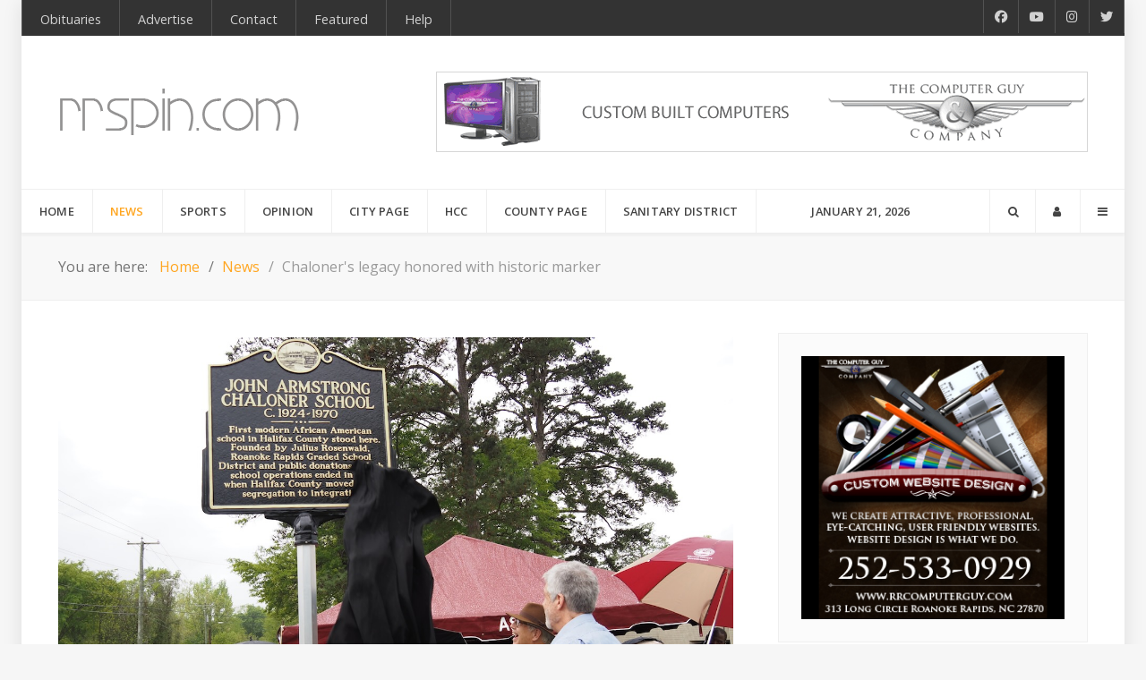

--- FILE ---
content_type: text/html; charset=utf-8
request_url: https://rrspin.com/news/7253-chaloner-s-legacy-honored-with-historic-marker.html
body_size: 100880
content:
<!DOCTYPE html>
<html lang="en-GB" dir="ltr">
        
<head>
    
            <meta name="viewport" content="width=device-width, initial-scale=1.0">
        <meta http-equiv="X-UA-Compatible" content="IE=edge" />
        

        
            
         <meta charset="utf-8">
	<meta name="og:title" content="Chaloner's legacy honored with historic marker">
	<meta name="og:type" content="article">
	<meta name="og:image" content="https://rrspin.com/images/news/41823chaloner.jpeg">
	<meta name="og:url" content="https://rrspin.com/news/7253-chaloner-s-legacy-honored-with-historic-marker.html">
	<meta name="og:site_name" content="RRSpin">
	<meta name="og:description" content="Roanoke Rapids and Halifax County News from RRSpin">
	<meta name="author" content="Lance Martin">
	<meta name="description" content="Roanoke Rapids and Halifax County News from RRSpin">
	<meta name="generator" content="Joomla! - Open Source Content Management">
	<title>RRSpin - Chaloner's legacy honored with historic marker</title>
	<link href="https://rrspin.com/news/7253-chaloner-s-legacy-honored-with-historic-marker.html" rel="canonical">
	<link href="/templates/it_headlines/favicon.ico" rel="icon" type="image/vnd.microsoft.icon">

    <link href="/media/plg_content_vote/css/rating.min.css?517c9b" rel="stylesheet">
	<link href="/media/sigplus/css/sigplus.min.css?v=d787ad0389f43a08dae83bd6e00966e5" rel="stylesheet">
	<link href="/media/sigplus/engines/boxplusx/css/boxplusx.min.css?v=035e25ce6546e42d4c95495456ee7325" rel="stylesheet">
	<link href="/media/sigplus/engines/captionplus/css/captionplus.min.css?v=f922dc921df4f555de31b0e37cb17008" rel="stylesheet">
	<link href="/modules/mod_carousel_banner/assets/css/style.min.css?v=3.0.0" rel="stylesheet">
	<link href="/templates/it_headlines/uikit/css/uikit.min.css" rel="stylesheet">
	<link href="/media/gantry5/engines/nucleus/css-compiled/nucleus.css" rel="stylesheet">
	<link href="/templates/it_headlines/custom/css-compiled/headlines_25.css" rel="stylesheet">
	<link href="/media/gantry5/engines/nucleus/css-compiled/bootstrap5.css" rel="stylesheet">
	<link href="/media/system/css/joomla-fontawesome.min.css" rel="stylesheet">
	<link href="/media/plg_system_debug/css/debug.css" rel="stylesheet">
	<link href="/media/gantry5/assets/css/font-awesome.min.css" rel="stylesheet">
	<link href="/templates/it_headlines/custom/css-compiled/headlines-joomla_25.css" rel="stylesheet">
	<link href="/templates/it_headlines/custom/css-compiled/custom_25.css" rel="stylesheet">
	<link href="https://use.fontawesome.com/releases/v5.3.1/css/all.css&quot;%20integrity=&quot;sha384-mzrmE5qonljUremFsqc01SB46JvROS7bZs3IO2EmfFsd15uHvIt+Y8vEf7N7fWAU&quot;%20crossorigin=&quot;anonymous&quot;" rel="stylesheet">
	<style>#boxplusx_sigplus_1001 .boxplusx-dialog, #boxplusx_sigplus_1001 .boxplusx-detail {
background-color:rgba(255,255,255,0.8);
color:#000;
}
#boxplusx_sigplus_1001 .boxplusx-detail td {
border-color:#000;
}
#boxplusx_sigplus_1001 .boxplusx-navigation {
height:60px;
}
#boxplusx_sigplus_1001 .boxplusx-navitem {
width:60px;
}
#boxplusx_sigplus_1001 .boxplusx-dialog.boxplusx-animation {
transition-timing-function:cubic-bezier(0.445, 0.05, 0.55, 0.95);
}
</style>
	<style>#carouselbanner-wrp-437 .banneritem .banneritem-inner {border-radius:0px!important;overflow: hidden!important;}</style>
	<style>
			#header-search {
				background: #ffffff;
			}

			#header-search .search input, #header-search .search-field, #header-search .uk-close, #header-search .uk-close:hover {
				color: #444444;
			}

            #header-search .moduletable {
                position: static;
            }
		</style>
	<style>
            .g-search-login #modal-login .uk-modal-dialog {
                width: 350px;
            }
        </style>
	<style>
            .g-offcanvas-toggle {
                display: none;
            }
        </style>

    <script src="/media/vendor/jquery/js/jquery.min.js?3.7.1"></script>
	<script src="/media/legacy/js/jquery-noconflict.min.js?504da4"></script>
	<script type="application/json" class="joomla-script-options new">{"joomla.jtext":{"JSHOWPASSWORD":"Show Password","JHIDEPASSWORD":"Hide Password"},"system.paths":{"root":"","rootFull":"https:\/\/rrspin.com\/","base":"","baseFull":"https:\/\/rrspin.com\/"},"csrf.token":"dfab5abc7179da2a604f16aa6545e6fa","system.keepalive":{"interval":3600000,"uri":"\/component\/ajax\/?format=json"}}</script>
	<script src="/media/system/js/core.min.js?a3d8f8"></script>
	<script src="/media/system/js/keepalive.min.js?08e025" type="module"></script>
	<script src="/media/system/js/fields/passwordview.min.js?61f142" defer></script>
	<script src="/media/sigplus/js/initialization.min.js?v=ff9209edd7aaded4585815a2ef79c266" defer></script>
	<script src="/media/sigplus/engines/boxplusx/js/boxplusx.min.js?v=90aef7691cedfcbdd5536f3de3b99f2d" defer></script>
	<script src="/media/sigplus/engines/captionplus/js/captionplus.min.js?v=4276349473fd1ad57cc1605fe3670ca0" defer></script>
	<script src="/modules/mod_carousel_banner/assets/js/tiny-slider.min.js?v=3.0.0"></script>
	<script src="https://www.googletagmanager.com/gtag/js?id=UA-5588074-3" async></script>
	<script type="application/ld+json">{"@context":"https://schema.org","@type":"BreadcrumbList","@id":"https://rrspin.com/#/schema/BreadcrumbList/138","itemListElement":[{"@type":"ListItem","position":1,"item":{"@id":"https://rrspin.com/","name":"Home"}},{"@type":"ListItem","position":2,"item":{"@id":"https://rrspin.com/news.html","name":"News"}},{"@type":"ListItem","position":3,"item":{"name":"Chaloner's legacy honored with historic marker"}}]}</script>
	<script type="application/ld+json">{"@context":"https://schema.org","@graph":[{"@type":"Organization","@id":"https://rrspin.com/#/schema/Organization/base","name":"RRSpin","url":"https://rrspin.com/"},{"@type":"WebSite","@id":"https://rrspin.com/#/schema/WebSite/base","url":"https://rrspin.com/","name":"RRSpin","publisher":{"@id":"https://rrspin.com/#/schema/Organization/base"}},{"@type":"WebPage","@id":"https://rrspin.com/#/schema/WebPage/base","url":"https://rrspin.com/news/7253-chaloner-s-legacy-honored-with-historic-marker.html","name":"RRSpin - Chaloner's legacy honored with historic marker","description":"Roanoke Rapids and Halifax County News from RRSpin","isPartOf":{"@id":"https://rrspin.com/#/schema/WebSite/base"},"about":{"@id":"https://rrspin.com/#/schema/Organization/base"},"inLanguage":"en-GB","breadcrumb":{"@id":"https://rrspin.com/#/schema/BreadcrumbList/138"}},{"@type":"Article","@id":"https://rrspin.com/#/schema/com_content/article/7253","name":"Chaloner's legacy honored with historic marker","headline":"Chaloner's legacy honored with historic marker","inLanguage":"en-GB","author":{"@type":"Person","name":"Lance Martin"},"thumbnailUrl":"images/news/41823chaloner.jpeg","image":"images/news/41823chaloner.jpeg","articleSection":"News","dateCreated":"2023-04-17T19:16:20+00:00","interactionStatistic":{"@type":"InteractionCounter","userInteractionCount":6061},"isPartOf":{"@id":"https://rrspin.com/#/schema/WebPage/base"}},{"@isPartOf":{"@id":"https://rrspin.com/#/schema/com_content/article/7253","@type":"Product","name":"Chaloner's legacy honored with historic marker","aggregateRating":{"@type":"AggregateRating","ratingCount":"2","ratingValue":"5.0"}}}]}</script>
	<script>document.addEventListener("DOMContentLoaded", function () {
__sigplusInitialize("sigplus_1001");
__sigplusCaption("sigplus_1001", null, "{$text} ({$current}\/{$total})");
window.sigplus=window.sigplus||{};window.sigplus.lightbox=window.sigplus.lightbox||{};window.sigplus.lightbox["#sigplus_1001 a.sigplus-image"]=(new BoxPlusXDialog({"id":"boxplusx_sigplus_1001","slideshow":0,"autostart":false,"loop":true,"navigation":"bottom","protection":false,"dir":"ltr"})).bind(document.querySelectorAll("#sigplus_1001 a.sigplus-image"));
CaptionPlus.bind(document.querySelector("#sigplus_1001 ul"), {"download":false,"overlay":true,"position":"bottom","visibility":"mouseover"});
}, false);</script>
	<script>document.addEventListener('DOMContentLoaded', function(event) { 
	document.getElementById('carouselbanner-wrp-437').style.display = 'block'; // show
});</script>
	<script>      window.dataLayer = window.dataLayer || [];
      function gtag(){dataLayer.push(arguments);}
      gtag('js', new Date());

      gtag('config', 'UA-5588074-3');

          </script>
	<script><script async custom-element="amp-addthis" src="https://cdn.ampproject.org/v0/amp-addthis-0.1.js"></script></script>
	<meta property="og:image" content="https://rrspin.com/media/sigplus/preview/ac35f8250e0a5f38a1964be8e046aa3b.jpeg" />
	<meta property="og:image:width" content="1280" />
	<meta property="og:image:height" content="960" />

    
                
</head>

    <body class="gantry site com_content view-article layout-blog no-task dir-ltr itemid-229 outline-25 g-offcanvas-left g-default g-style-preset1">
        <!-- Go to www.addthis.com/dashboard to customize your tools --> <script type="text/javascript" src="//s7.addthis.com/js/300/addthis_widget.js#pubid=ra-5406234a030b18de"></script>
                    

        <div id="g-offcanvas"  data-g-offcanvas-swipe="0" data-g-offcanvas-css3="1">
                        <div class="g-grid">                        

        <div class="g-block size-100">
             <div id="mobile-menu-8219-particle" class="g-content g-particle">            <div id="g-mobilemenu-container" data-g-menu-breakpoint="60rem"></div>
            </div>
        </div>
            </div>
                    <div class="g-grid">                        

        <div class="g-block size-100">
             <div class="g-content">
                                    <div class="platform-content"><div class="offcanvas-b moduletable box2">
        <div class="mod-banners bannergroup">

    <div class="mod-banners__item banneritem">
                                                                                                                                                                                                                                                                                                                                                                                                    <a
                            href="/component/banners/click/3.html" target="_blank" rel="noopener noreferrer"
                            title="RRComputer Guy">
                            <img src="https://rrspin.com/images/banners/business/rrcomputerguy.jpg" alt="RRComputer Guy" height="75">                        </a>
                                                            </div>

</div>
</div></div>
            
        </div>
        </div>
            </div>
    </div>
        <div id="g-page-surround">
            <div class="g-offcanvas-hide g-offcanvas-toggle" role="navigation" data-offcanvas-toggle aria-controls="g-offcanvas" aria-expanded="false"><i class="fa fa-fw fa-bars"></i></div>                        

                
                    
    
    
                <section id="g-container-site" class="g-wrapper">
                        
        <div class="g-container">        <section id="g-top">
                                        <div class="g-grid">                        

        <div class="g-block size-85">
             <div class="g-content">
                                    <div class="top-a moduletable ">
        <div id="module-menu-99-particle" class="g-particle"><nav class="g-main-nav" data-g-hover-expand="true">
        <ul class="g-toplevel">
                                                                                                                
        
                
        
                
        
        <li class="g-menu-item g-menu-item-type-component g-menu-item-233 g-standard  ">
                            <a class="g-menu-item-container" href="/obituaries.html">
                                                                <span class="g-menu-item-content">
                                    <span class="g-menu-item-title">Obituaries</span>
            
                    </span>
                                                </a>
                                </li>
    
                                                                                                
        
                
        
                
        
        <li class="g-menu-item g-menu-item-type-component g-menu-item-128 g-standard  ">
                            <a class="g-menu-item-container" href="/advertise-with-rrspin.html">
                                                                <span class="g-menu-item-content">
                                    <span class="g-menu-item-title">Advertise</span>
            
                    </span>
                                                </a>
                                </li>
    
                                                                                                
        
                
        
                
        
        <li class="g-menu-item g-menu-item-type-component g-menu-item-184 g-standard  ">
                            <a class="g-menu-item-container" href="/contact.html">
                                                                <span class="g-menu-item-content">
                                    <span class="g-menu-item-title">Contact</span>
            
                    </span>
                                                </a>
                                </li>
    
                                                                                                
        
                
        
                
        
        <li class="g-menu-item g-menu-item-type-component g-menu-item-318 g-standard  ">
                            <a class="g-menu-item-container" href="/featured.html">
                                                                <span class="g-menu-item-content">
                                    <span class="g-menu-item-title">Featured</span>
            
                    </span>
                                                </a>
                                </li>
    
                                                                                                
        
                
        
                
        
        <li class="g-menu-item g-menu-item-type-component g-menu-item-493 g-standard  ">
                            <a class="g-menu-item-container" href="/account-help.html">
                                                                <span class="g-menu-item-content">
                                    <span class="g-menu-item-title">Help</span>
            
                    </span>
                                                </a>
                                </li>
    
    
        </ul>
    </nav></div></div>
            
        </div>
        </div>
                    

        <div class="g-block size-15 hidden-phone">
             <div class="g-content">
                                    <div class="top-b moduletable ">
        <div id="module-social-95-particle" class="g-particle"><div class="g-social" >
                                            <a target="_blank" href="https://www.facebook.com/rrspin/" data-uk-tooltip="{pos:'bottom'}" title="Facebook"    aria-label="Facebook">
                <span class="fab fa-facebook-f"></span>
                            </a>
                                            <a target="_blank" href="https://www.youtube.com/channel/UCWYLRQJZPuUT8_0nRJbEA1Q" data-uk-tooltip="{pos:'bottom'}" title="RRSpin Youtube"    aria-label="RRSpin Youtube">
                <span class="fab fa-youtube"></span>
                            </a>
                                            <a target="_blank" href="https://www.instagram.com/rrspin/" data-uk-tooltip="{pos:'bottom'}" title="RRSpin Instangram"    aria-label="RRSpin Instangram">
                <span class="fab fa-instagram"></span>
                            </a>
                                            <a target="_blank" href="https://twitter.com/rrspin/" data-uk-tooltip="{pos:'bottom'}" title="RRSpin Twitter"    aria-label="RRSpin Twitter">
                <span class="fab fa-twitter"></span>
                            </a>
            </div></div></div>
            
        </div>
        </div>
            </div>
            
    </section></div>
                    
        <div class="g-container">        <header id="g-header">
                                        <div class="g-grid">                        

        <div class="g-block size-30">
             <div id="logo-7605-particle" class="g-content g-particle">            <a href="/" title="RRSpin News Headlines" rel="home" class="g-logo ">
            <img src="/templates/it_headlines/custom/images/rrspin-logo.png" alt="RRSpin News Headlines" />
    </a>
            </div>
        </div>
                    

        <div class="g-block size-70 hidden-phone">
             <div class="g-content">
                                    <div class="platform-content"><div class="banner moduletable ">
        <div class="mod-banners bannergroup">

    <div class="mod-banners__item banneritem">
                                                                                                                                                                                                                                                                                                                                                                <a
                            href="/component/banners/click/29.html" target="_blank" rel="noopener noreferrer"
                            title="Computer Guy Header">
                            <img src="https://rrspin.com/images/banners/business/rrspincgorr.gif" alt="Computer Guy Header">                        </a>
                                                            </div>

</div>
</div></div>
            
        </div>
        </div>
            </div>
            
    </header></div>
                    
        <div class="g-container">        <section id="g-navigation" data-uk-sticky="">
                                        <div class="g-grid">                        

        <div class="g-block size-70">
             <div id="menu-4568-particle" class="g-content g-particle">            <nav class="g-main-nav" data-g-mobile-target data-g-hover-expand="true">
        <ul class="g-toplevel">
                                                                                                                
        
                
        
                
        
        <li class="g-menu-item g-menu-item-type-component g-menu-item-101 g-standard  ">
                            <a class="g-menu-item-container" href="/">
                                                                <span class="g-menu-item-content">
                                    <span class="g-menu-item-title">Home</span>
            
                    </span>
                                                </a>
                                </li>
    
                                                                                                
        
                
        
                
        
        <li class="g-menu-item g-menu-item-type-component g-menu-item-229 active g-fullwidth  ">
                            <a class="g-menu-item-container" href="/news.html">
                                                                <span class="g-menu-item-content">
                                    <span class="g-menu-item-title">News</span>
            
                    </span>
                                                </a>
                                </li>
    
                                                                                                
        
                
        
                
        
        <li class="g-menu-item g-menu-item-type-component g-menu-item-230 g-parent g-fullwidth g-menu-item-link-parent ">
                            <a class="g-menu-item-container" href="/sports.html">
                                                                <span class="g-menu-item-content">
                                    <span class="g-menu-item-title">Sports</span>
            
                    </span>
                    <span class="g-menu-parent-indicator" data-g-menuparent=""></span>                            </a>
                                                        <ul class="g-dropdown g-inactive g-fade ">
            <li class="g-dropdown-column">
                        <div class="g-grid">
                        <div class="g-block  size-33-3">
            <ul class="g-sublevel">
                <li class="g-level-1 g-go-back">
                    <a class="g-menu-item-container" href="#" data-g-menuparent=""><span>Back</span></a>
                </li>
                                                                                                                    
        
                
        
                
        
        <li class="g-menu-item g-menu-item-type-component g-menu-item-272  ">
                            <a class="g-menu-item-container" href="/sports/football.html">
                                                <i class="fas fa-football-ball" aria-hidden="true"></i>
                                                    <span class="g-menu-item-content">
                                    <span class="g-menu-item-title">Football</span>
            
                    </span>
                                                </a>
                                </li>
    
                                                                                                
        
                
        
                
        
        <li class="g-menu-item g-menu-item-type-component g-menu-item-273  ">
                            <a class="g-menu-item-container" href="/sports/basketball.html">
                                                <i class="fas fa-basketball-ball" aria-hidden="true"></i>
                                                    <span class="g-menu-item-content">
                                    <span class="g-menu-item-title">Basketball</span>
            
                    </span>
                                                </a>
                                </li>
    
                                                                                                
        
                
        
                
        
        <li class="g-menu-item g-menu-item-type-component g-menu-item-274  ">
                            <a class="g-menu-item-container" href="/sports/soccer.html">
                                                <i class="fa fa-soccer-ball-o" aria-hidden="true"></i>
                                                    <span class="g-menu-item-content">
                                    <span class="g-menu-item-title">Soccer</span>
            
                    </span>
                                                </a>
                                </li>
    
                                                                                                
        
                
        
                
        
        <li class="g-menu-item g-menu-item-type-component g-menu-item-275  ">
                            <a class="g-menu-item-container" href="/sports/baseball.html">
                                                <i class="fas fa-baseball-ball" aria-hidden="true"></i>
                                                    <span class="g-menu-item-content">
                                    <span class="g-menu-item-title">Baseball</span>
            
                    </span>
                                                </a>
                                </li>
    
                                                                                                
        
                
        
                
        
        <li class="g-menu-item g-menu-item-type-component g-menu-item-276  ">
                            <a class="g-menu-item-container" href="/sports/softball.html">
                                                <i class="fas fa-baseball-ball" aria-hidden="true"></i>
                                                    <span class="g-menu-item-content">
                                    <span class="g-menu-item-title">Softball</span>
            
                    </span>
                                                </a>
                                </li>
    
    
            </ul>
        </div>
                <div class="g-block  size-33-3">
            <ul class="g-sublevel">
                <li class="g-level-1 g-go-back">
                    <a class="g-menu-item-container" href="#" data-g-menuparent=""><span>Back</span></a>
                </li>
                                                                                                                    
        
                
        
                
        
        <li class="g-menu-item g-menu-item-type-component g-menu-item-277  ">
                            <a class="g-menu-item-container" href="/sports/volleyball.html">
                                                <i class="fas fa-volleyball-ball" aria-hidden="true"></i>
                                                    <span class="g-menu-item-content">
                                    <span class="g-menu-item-title">Volleyball</span>
            
                    </span>
                                                </a>
                                </li>
    
                                                                                                
        
                
        
                
        
        <li class="g-menu-item g-menu-item-type-component g-menu-item-279  ">
                            <a class="g-menu-item-container" href="/sports/tennis.html">
                                                <i class="fas fa-globe" aria-hidden="true"></i>
                                                    <span class="g-menu-item-content">
                                    <span class="g-menu-item-title">Tennis</span>
            
                    </span>
                                                </a>
                                </li>
    
                                                                                                
        
                
        
                
        
        <li class="g-menu-item g-menu-item-type-component g-menu-item-278  ">
                            <a class="g-menu-item-container" href="/sports/other-sports.html">
                                                <i class="fa fa-globe" aria-hidden="true"></i>
                                                    <span class="g-menu-item-content">
                                    <span class="g-menu-item-title">Other Sports</span>
            
                    </span>
                                                </a>
                                </li>
    
                                                                                                
        
                
        
                
        
        <li class="g-menu-item g-menu-item-type-particle g-menu-item-sports/module-fwqzx  ">
                            <div class="g-menu-item-container" data-g-menuparent="">                                                                                        
            <div class="menu-item-particle">
            
    </div>
    
                                                                    </div>                    </li>
    
    
            </ul>
        </div>
                <div class="g-block  size-33-3">
            <ul class="g-sublevel">
                <li class="g-level-1 g-go-back">
                    <a class="g-menu-item-container" href="#" data-g-menuparent=""><span>Back</span></a>
                </li>
                        
            </ul>
        </div>
            </div>

            </li>
        </ul>
            </li>
    
                                                                                                
        
                
        
                
        
        <li class="g-menu-item g-menu-item-type-component g-menu-item-231 g-fullwidth  ">
                            <a class="g-menu-item-container" href="/opinion.html">
                                                                <span class="g-menu-item-content">
                                    <span class="g-menu-item-title">Opinion</span>
            
                    </span>
                                                </a>
                                </li>
    
                                                                                                
        
                
        
                
        
        <li class="g-menu-item g-menu-item-type-component g-menu-item-232 g-fullwidth  ">
                            <a class="g-menu-item-container" href="/city-page.html">
                                                                <span class="g-menu-item-content">
                                    <span class="g-menu-item-title">City Page</span>
            
                    </span>
                                                </a>
                                </li>
    
                                                                                                
        
                
        
                
        
        <li class="g-menu-item g-menu-item-type-component g-menu-item-316 g-standard  ">
                            <a class="g-menu-item-container" href="/hcc.html">
                                                                <span class="g-menu-item-content">
                                    <span class="g-menu-item-title">HCC</span>
            
                    </span>
                                                </a>
                                </li>
    
                                                                                                
        
                
        
                
        
        <li class="g-menu-item g-menu-item-type-component g-menu-item-323 g-standard  ">
                            <a class="g-menu-item-container" href="/county-page.html">
                                                                <span class="g-menu-item-content">
                                    <span class="g-menu-item-title">County Page</span>
            
                    </span>
                                                </a>
                                </li>
    
                                                                                                
        
                
        
                
        
        <li class="g-menu-item g-menu-item-type-component g-menu-item-438 g-standard  ">
                            <a class="g-menu-item-container" href="/sanitary-district.html">
                                                                <span class="g-menu-item-content">
                                    <span class="g-menu-item-title">Sanitary District</span>
            
                    </span>
                                                </a>
                                </li>
    
    
        </ul>
    </nav>
            </div>
        </div>
                    

        <div class="g-block size-15">
             <div id="date-8945-particle" class="g-content g-particle">            <div class="g-date">
        <span>January 21, 2026</span>
    </div>
            </div>
        </div>
                    

        <div class="g-block size-15">
             <div class="g-content">
                                    <div class="search-login moduletable ">
        <div id="module-search-login-185-particle" class="g-particle"><div class="g-search-login" >
        <div class="g-buttons">
            
                <div class="g-search-button">
			<a id="header-search-toggle" href="/" data-uk-tooltip title="Search" aria-label="Search">
				<i class="fa fa-search"></i>
			</a>
		</div>
        
                <div class="g-login-button">               
            <a href="#modal-login" data-uk-modal="{center:true}" data-uk-tooltip title="Login" aria-label="Login">
            	<i class="fa fa-user"></i>
            </a>
        </div>
        
                <div class="g-offcanvas-button">               
            <a class="offcanvas-toggle-particle" data-offcanvas-toggle="" data-uk-tooltip title="Offcanvas" aria-label="Offcanvas">
				<i class="fa fa-bars"></i>
            </a>
        </div>
        

        </div>

                    	<div id="header-search">
		<div class="g-block">
			<div class="g-content">
				<a class="uk-close" aria-label="Close"></a>
				    <form action="/index.php" method="get" class="g-search-form" role="search">
        <input type="text" name="q" maxlength="200" class="inputbox search-query" placeholder="Search" aria-label="Search">
        <input type="hidden" name="option" value="com_finder" />
        <input type="hidden" name="view" value="search" />
            </form>


							</div>
		</div>
	</div>

        
                        <div id="modal-login" class="uk-modal">
        <a class="uk-modal-close uk-close" aria-label="Close"></a>
        <div class="uk-modal-dialog">
                            <div class="moduletable title-border">
            <h3 >Login To Your Account</h3>        <form id="login-form-186" class="mod-login" action="/news/7253-chaloner-s-legacy-honored-with-historic-marker.html" method="post">

	
	<div class="mod-login__userdata userdata">
		<div class="mod-login__username form-group">
							<div class="input-group">
					<input id="modlgn-username-186" type="text" name="username" class="form-control" autocomplete="username" placeholder="Username">
					<label for="modlgn-username-186" class="visually-hidden">Username</label>
					<span class="input-group-text" title="Username">
						<span class="icon-user icon-fw" aria-hidden="true"></span>
					</span>
				</div>
					</div>

		<div class="mod-login__password form-group">
							<div class="input-group">
					<input id="modlgn-passwd-186" type="password" name="password" autocomplete="current-password" class="form-control" placeholder="Password">
					<label for="modlgn-passwd-186" class="visually-hidden">Password</label>
					<button type="button" class="btn btn-secondary input-password-toggle">
						<span class="icon-eye icon-fw" aria-hidden="true"></span>
						<span class="visually-hidden">Show Password</span>
					</button>
				</div>
					</div>

					<div class="mod-login__remember form-group">
				<div id="form-login-remember-186" class="form-check">
					<label class="form-check-label">
						<input type="checkbox" name="remember" class="form-check-input" value="yes">
						Remember Me					</label>
				</div>
			</div>
		
		
		<div class="mod-login__submit form-group">
			<button type="submit" name="Submit" class="btn btn-primary">Log in</button>
		</div>

					<ul class="mod-login__options list-unstyled">
				<li>
					<a href="/component/users/reset.html?Itemid=101">
					<i class="fa fa-question-circle" aria-hidden="true"></i>Forgot your password?</a>
				</li>
				<li>
					<a href="/component/users/remind.html?Itemid=101">
					<i class="fa fa-question-circle" aria-hidden="true"></i>Forgot your username?</a>
				</li>
							</ul>
		<input type="hidden" name="option" value="com_users">
		<input type="hidden" name="task" value="user.login">
		<input type="hidden" name="return" value="aHR0cHM6Ly9ycnNwaW4uY29tL25ld3MvNzI1My1jaGFsb25lci1zLWxlZ2FjeS1ob25vcmVkLXdpdGgtaGlzdG9yaWMtbWFya2VyLmh0bWw=">
		<input type="hidden" name="dfab5abc7179da2a604f16aa6545e6fa" value="1">	</div>
	</form>
</div>

            
                    </div>
    </div>

            </div></div></div>
            
        </div>
        </div>
            </div>
            
    </section></div>
                    
        <div class="g-container">        <section id="g-breadcrumb">
                                        <div class="g-grid">                        

        <div class="g-block size-100">
             <div class="g-content">
                                    <div class="platform-content"><div class="breadcrumb-a moduletable ">
        <nav class="mod-breadcrumbs__wrapper" aria-label="Breadcrumbs">
    <ol class="mod-breadcrumbs breadcrumb px-3 py-2">
                    <li class="mod-breadcrumbs__here float-start">
                You are here: &#160;
            </li>
        
        <li class="mod-breadcrumbs__item breadcrumb-item"><a href="/" class="pathway"><span>Home</span></a></li><li class="mod-breadcrumbs__item breadcrumb-item"><a href="/news.html" class="pathway"><span>News</span></a></li><li class="mod-breadcrumbs__item breadcrumb-item active"><span>Chaloner's legacy honored with historic marker</span></li>    </ol>
    </nav>
</div></div>
            
        </div>
        </div>
            </div>
            
    </section></div>
                    
        <div class="g-container">        <section id="g-fullwidth">
                                        <div class="g-grid">                        

        <div class="g-block size-100">
             <div class="g-system-messages">
                                            <div id="system-message-container">
    </div>

            
    </div>
        </div>
            </div>
            
    </section></div>
                
                                
    
    
            <div class="g-container">    <section id="g-container-main" class="g-wrapper">
                            <div class="g-grid">                        

        <div class="g-block size-67">
             <section id="g-mainbody">
                                        <div class="g-grid">                        

        <div class="g-block size-100">
             <div class="g-content">
                                                            <div class="platform-content container"><div class="row"><div class="col"><div class="com-content-article item-page" itemscope itemtype="https://schema.org/Article">
	<meta itemprop="inLanguage" content="en-GB">
	
	<figure class="none item-image">
    <img src="/images/news/41823chaloner.jpeg">            <figcaption class="caption">Chaloner&#039;s great nephew and great-great nephew unveil the marker.</figcaption>
    </figure>

	
		<div class="g-article-header">
				<div class="page-header">
			<h2 itemprop="headline">
				Chaloner&#039;s legacy honored with historic marker			</h2>
											</div>
				
				
					<dl class="article-info text-muted">

            <dt class="article-info-term">
                        Details                    </dt>

                    <dd class="createdby" itemprop="author" itemscope itemtype="https://schema.org/Person">
					<span itemprop="name" data-uk-tooltip title="Written by: "><i class="fa fa-user"></i>Lance Martin</span>	</dd>
        
        
                    <dd class="category-name">
				<span data-uk-tooltip title="Category: "><i class="fa fa-folder-open-o"></i><a href="/news.html" itemprop="genre">News</a></span>	</dd>
        
        
                    <dd class="published">
	<time datetime="2023-04-17T15:16:20-04:00" itemprop="datePublished" data-uk-tooltip title="Published: ">
		<i class="fa fa-clock-o"></i>17 April 2023	</time>
</dd>
        
    
            
        
                    <dd class="hits">
	<meta itemprop="interactionCount" content="UserPageVisits:6061">
	<span data-uk-tooltip title="Hits: 0"><i class="fa fa-eye"></i>6061</dd>
            </dl>
			</div>
	
		<div class="content_rating" role="img" aria-label="Rating: 5 out of 5">
            <div class="visually-hidden">
            <p itemprop="aggregateRating" itemscope itemtype="https://schema.org/AggregateRating">
                User Rating:&#160;<span itemprop="ratingValue">5</span>&#160;/&#160;<span itemprop="bestRating">5</span>                <meta itemprop="ratingCount" content="2">
                <meta itemprop="worstRating" content="1">
            </p>
        </div>
                <ul>
        <li class="vote-star"><svg aria-hidden="true" xmlns="http://www.w3.org/2000/svg" viewBox="0 0 576 512"><!-- Font Awesome Free 5.15.1 by @fontawesome - https://fontawesome.com License - https://fontawesome.com/license/free (Icons: CC BY 4.0, Fonts: SIL OFL 1.1, Code: MIT License) --><path d="M259.3 17.8L194 150.2 47.9 171.5c-26.2 3.8-36.7 36.1-17.7 54.6l105.7 103-25 145.5c-4.5 26.3 23.2 46 46.4 33.7L288 439.6l130.7 68.7c23.2 12.2 50.9-7.4 46.4-33.7l-25-145.5 105.7-103c19-18.5 8.5-50.8-17.7-54.6L382 150.2 316.7 17.8c-11.7-23.6-45.6-23.9-57.4 0z"/></svg>
</li><li class="vote-star"><svg aria-hidden="true" xmlns="http://www.w3.org/2000/svg" viewBox="0 0 576 512"><!-- Font Awesome Free 5.15.1 by @fontawesome - https://fontawesome.com License - https://fontawesome.com/license/free (Icons: CC BY 4.0, Fonts: SIL OFL 1.1, Code: MIT License) --><path d="M259.3 17.8L194 150.2 47.9 171.5c-26.2 3.8-36.7 36.1-17.7 54.6l105.7 103-25 145.5c-4.5 26.3 23.2 46 46.4 33.7L288 439.6l130.7 68.7c23.2 12.2 50.9-7.4 46.4-33.7l-25-145.5 105.7-103c19-18.5 8.5-50.8-17.7-54.6L382 150.2 316.7 17.8c-11.7-23.6-45.6-23.9-57.4 0z"/></svg>
</li><li class="vote-star"><svg aria-hidden="true" xmlns="http://www.w3.org/2000/svg" viewBox="0 0 576 512"><!-- Font Awesome Free 5.15.1 by @fontawesome - https://fontawesome.com License - https://fontawesome.com/license/free (Icons: CC BY 4.0, Fonts: SIL OFL 1.1, Code: MIT License) --><path d="M259.3 17.8L194 150.2 47.9 171.5c-26.2 3.8-36.7 36.1-17.7 54.6l105.7 103-25 145.5c-4.5 26.3 23.2 46 46.4 33.7L288 439.6l130.7 68.7c23.2 12.2 50.9-7.4 46.4-33.7l-25-145.5 105.7-103c19-18.5 8.5-50.8-17.7-54.6L382 150.2 316.7 17.8c-11.7-23.6-45.6-23.9-57.4 0z"/></svg>
</li><li class="vote-star"><svg aria-hidden="true" xmlns="http://www.w3.org/2000/svg" viewBox="0 0 576 512"><!-- Font Awesome Free 5.15.1 by @fontawesome - https://fontawesome.com License - https://fontawesome.com/license/free (Icons: CC BY 4.0, Fonts: SIL OFL 1.1, Code: MIT License) --><path d="M259.3 17.8L194 150.2 47.9 171.5c-26.2 3.8-36.7 36.1-17.7 54.6l105.7 103-25 145.5c-4.5 26.3 23.2 46 46.4 33.7L288 439.6l130.7 68.7c23.2 12.2 50.9-7.4 46.4-33.7l-25-145.5 105.7-103c19-18.5 8.5-50.8-17.7-54.6L382 150.2 316.7 17.8c-11.7-23.6-45.6-23.9-57.4 0z"/></svg>
</li><li class="vote-star"><svg aria-hidden="true" xmlns="http://www.w3.org/2000/svg" viewBox="0 0 576 512"><!-- Font Awesome Free 5.15.1 by @fontawesome - https://fontawesome.com License - https://fontawesome.com/license/free (Icons: CC BY 4.0, Fonts: SIL OFL 1.1, Code: MIT License) --><path d="M259.3 17.8L194 150.2 47.9 171.5c-26.2 3.8-36.7 36.1-17.7 54.6l105.7 103-25 145.5c-4.5 26.3 23.2 46 46.4 33.7L288 439.6l130.7 68.7c23.2 12.2 50.9-7.4 46.4-33.7l-25-145.5 105.7-103c19-18.5 8.5-50.8-17.7-54.6L382 150.2 316.7 17.8c-11.7-23.6-45.6-23.9-57.4 0z"/></svg>
</li>    </ul>
</div>
<form method="post" action="https://rrspin.com/news/7253-chaloner-s-legacy-honored-with-historic-marker.html" class="form-inline mb-2">
    <span class="content_vote">
        <label class="visually-hidden" for="content_vote_7253">Please Rate</label>
        <select id="content_vote_7253" name="user_rating" class="form-select form-select-sm w-auto">
	<option value="1">Vote 1</option>
	<option value="2">Vote 2</option>
	<option value="3">Vote 3</option>
	<option value="4">Vote 4</option>
	<option value="5" selected="selected">Vote 5</option>
</select>
        <input class="btn btn-sm btn-primary align-baseline" type="submit" name="submit_vote" value="Rate">
        <input type="hidden" name="task" value="article.vote">
        <input type="hidden" name="hitcount" value="0">
        <input type="hidden" name="url" value="https://rrspin.com/news/7253-chaloner-s-legacy-honored-with-historic-marker.html">
        <input type="hidden" name="dfab5abc7179da2a604f16aa6545e6fa" value="1">    </span>
</form>
							<div itemprop="articleBody" class="com-content-article__body">
		<p>With his descendants in attendance Friday, the efforts of John Armstrong Chaloner to pave a way to education for African-American students were recognized with the unveiling of a historical marker at the place of learning which still bears his name — Chaloner Middle School.</p>
 
<p>The program was a joint effort between the city’s school system and the John Armstrong Chaloner Marker Advisory Committee.</p>
<p>“We are so honored to have the great nephew of John Armstrong Chaloner with us today and his great-great nephew,” said Rex Stainback, a Roanoke Rapids City Council member and member of the advisory committee. “They came all the way from New York and we certainly appreciate this.”</p>
<p>Stainback said the biggest welcome of the day went to the friends and alumni of the school. “This historic marker has surely taken awhile but your day has arrived.”</p>
<p>In his invocation, Rev. Michael Simmons of First Baptist Church acknowledged the significance of the day and the Chaloner family. “We thank you for the Rosenwalds, we thank you for Booker T. Washington, uniting with him and starting schools throughout the land. We thank you for this school that you made possible.”</p>
<p>James Pierce, an alumni of the school who served as master of ceremonies, said, “The school history is a long and special one to me.”</p>
<p>Pierce said as he looked at the photos on display he was struck with memories of his time there. “I grew up in the elementary building. I met my bride of 54 years at this site so I got some pretty good blessings out of here.”</p>
<p><div id="sigplus_1001" class="sigplus-gallery sigplus-left sigplus-clear sigplus-lightbox-boxplusx"><noscript class="sigplus-gallery"><ul><li><a class="sigplus-image" href="/images/41723chaloner/P4140013.jpeg"><img class="sigplus-preview" src="/media/sigplus/preview/b47af0d694c09ef8f0da4dd3e5ea9912.jpeg" width="225" height="225" alt="" srcset="/media/sigplus/preview/ac35f8250e0a5f38a1964be8e046aa3b.jpeg 450w, /media/sigplus/preview/b47af0d694c09ef8f0da4dd3e5ea9912.jpeg 225w, /media/sigplus/thumb/d05f82dee4647c27d9cac436aa0aaf7c.jpeg 60w" sizes="225px" /></a><div class="sigplus-summary"></div></li><li><a class="sigplus-image" href="/images/41723chaloner/P4140024.jpeg"><img class="sigplus-preview" src="/media/sigplus/preview/84c70d110f3579ad31d906903c122980.jpeg" width="225" height="225" alt="" srcset="/media/sigplus/preview/f22da686f8a9175ee876879c524aec98.jpeg 450w, /media/sigplus/preview/84c70d110f3579ad31d906903c122980.jpeg 225w, /media/sigplus/thumb/c6f80094d1ea0a6833990513a76c57e2.jpeg 60w" sizes="225px" /></a><div class="sigplus-summary"></div></li><li><a class="sigplus-image" href="/images/41723chaloner/P4140029.jpeg"><img class="sigplus-preview" src="/media/sigplus/preview/b70d5fff62e0ce9688cf164dc30f0b5e.jpeg" width="225" height="225" alt="" srcset="/media/sigplus/preview/f4a0ea3246c3bb5a9906d3931a3cb708.jpeg 450w, /media/sigplus/preview/b70d5fff62e0ce9688cf164dc30f0b5e.jpeg 225w, /media/sigplus/thumb/19b8c4d5b1ef42fae1b64ae8504ba1e0.jpeg 60w" sizes="225px" /></a><div class="sigplus-summary"></div></li><li><a class="sigplus-image" href="/images/41723chaloner/P4140033.jpeg"><img class="sigplus-preview" src="/media/sigplus/preview/61e8be3440086ffc135e9fa59664df49.jpeg" width="225" height="225" alt="" srcset="/media/sigplus/preview/d26e3bf3ea044c9ba299264e7becb93f.jpeg 450w, /media/sigplus/preview/61e8be3440086ffc135e9fa59664df49.jpeg 225w, /media/sigplus/thumb/bffd39010a8d956227f2f10e6657528d.jpeg 60w" sizes="225px" /></a><div class="sigplus-summary"></div></li><li><a class="sigplus-image" href="/images/41723chaloner/P4140034.jpeg"><img class="sigplus-preview" src="/media/sigplus/preview/c0661223e83514184b9676bdee3c33f1.jpeg" width="225" height="225" alt="" srcset="/media/sigplus/preview/c3332eec0e7c1e13f26bbad57f48ea1b.jpeg 450w, /media/sigplus/preview/c0661223e83514184b9676bdee3c33f1.jpeg 225w, /media/sigplus/thumb/8a1bdc32979a40cae517c1d5141d4814.jpeg 60w" sizes="225px" /></a><div class="sigplus-summary"></div></li><li><a class="sigplus-image" href="/images/41723chaloner/P4140035.jpeg"><img class="sigplus-preview" src="/media/sigplus/preview/476d54812c41e599d92afc70c8df8076.jpeg" width="225" height="225" alt="" srcset="/media/sigplus/preview/69787ab554423b11644c70bbf04e6a0b.jpeg 450w, /media/sigplus/preview/476d54812c41e599d92afc70c8df8076.jpeg 225w, /media/sigplus/thumb/3cde0d4df84f4c9c656c56677732f8f4.jpeg 60w" sizes="225px" /></a><div class="sigplus-summary"></div></li><li><a class="sigplus-image" href="/images/41723chaloner/P4140036.jpeg"><img class="sigplus-preview" src="/media/sigplus/preview/4eb564017842ecb5f11fe4d049ac8a60.jpeg" width="225" height="225" alt="" srcset="/media/sigplus/preview/af679a8b1ccbdb360f4175b42e5fd1ec.jpeg 450w, /media/sigplus/preview/4eb564017842ecb5f11fe4d049ac8a60.jpeg 225w, /media/sigplus/thumb/a5a89e28f236fbf4dd1833885c222a4b.jpeg 60w" sizes="225px" /></a><div class="sigplus-summary"></div></li><li><a class="sigplus-image" href="/images/41723chaloner/P4140097.jpeg"><img class="sigplus-preview" src="/media/sigplus/preview/07ee5866d4eb41dbaf7bcc8e8f0bac86.jpeg" width="225" height="225" alt="" srcset="/media/sigplus/preview/857a45e86a75490883da476b4b158f2a.jpeg 450w, /media/sigplus/preview/07ee5866d4eb41dbaf7bcc8e8f0bac86.jpeg 225w, /media/sigplus/thumb/8f068b9b34af3352b0c5d9d94ed6a8a6.jpeg 60w" sizes="225px" /></a><div class="sigplus-summary"></div></li><li><a class="sigplus-image" href="/images/41723chaloner/P4140114.jpeg"><img class="sigplus-preview" src="/media/sigplus/preview/1f3dae232a19a3b4b6057b01103cb4ec.jpeg" width="225" height="225" alt="" srcset="/media/sigplus/preview/3a7ca20819d637b20d24791cdbc64cfc.jpeg 450w, /media/sigplus/preview/1f3dae232a19a3b4b6057b01103cb4ec.jpeg 225w, /media/sigplus/thumb/547bb548c681cc51c2bfc525c22037a2.jpeg 60w" sizes="225px" /></a><div class="sigplus-summary"></div></li><li><a class="sigplus-image" href="/images/41723chaloner/P4140117.jpeg"><img class="sigplus-preview" src="/media/sigplus/preview/b25261508dfab5af6f3e0154ab104a0f.jpeg" width="225" height="225" alt="" srcset="/media/sigplus/preview/361b5cd371225fc94694e259a9d76fc6.jpeg 450w, /media/sigplus/preview/b25261508dfab5af6f3e0154ab104a0f.jpeg 225w, /media/sigplus/thumb/3d79cdcc987f82397c9a5615a63fae65.jpeg 60w" sizes="225px" /></a><div class="sigplus-summary"></div></li><li><a class="sigplus-image" href="/images/41723chaloner/P4140126.jpeg"><img class="sigplus-preview" src="/media/sigplus/preview/99f1247506c0bb22d054cd1fe00c85cc.jpeg" width="225" height="225" alt="" srcset="/media/sigplus/preview/094876203fedbed527fde739c7d10297.jpeg 450w, /media/sigplus/preview/99f1247506c0bb22d054cd1fe00c85cc.jpeg 225w, /media/sigplus/thumb/cd299402da4d4b90c44b1260a7fdc936.jpeg 60w" sizes="225px" /></a><div class="sigplus-summary"></div></li><li><a class="sigplus-image" href="/images/41723chaloner/P4140139.jpeg"><img class="sigplus-preview" src="/media/sigplus/preview/308f08b25e681b6a41810e88bcadf41d.jpeg" width="225" height="225" alt="" srcset="/media/sigplus/preview/cb7e1db893775565264b062e5d2f44da.jpeg 450w, /media/sigplus/preview/308f08b25e681b6a41810e88bcadf41d.jpeg 225w, /media/sigplus/thumb/58376850b30bb6f086b07e134da96acd.jpeg 60w" sizes="225px" /></a><div class="sigplus-summary"></div></li><li><a class="sigplus-image" href="/images/41723chaloner/P4140169.jpeg"><img class="sigplus-preview" src="/media/sigplus/preview/61ab552d71a9085e6db7361f51d1eb91.jpeg" width="225" height="225" alt="" srcset="/media/sigplus/preview/1573c956cf8599c6114d00daeb09b5a6.jpeg 450w, /media/sigplus/preview/61ab552d71a9085e6db7361f51d1eb91.jpeg 225w, /media/sigplus/thumb/e5f05ba7bdb37df5bbca85c170c87c51.jpeg 60w" sizes="225px" /></a><div class="sigplus-summary"></div></li><li><a class="sigplus-image" href="/images/41723chaloner/P4140181.jpeg"><img class="sigplus-preview" src="/media/sigplus/preview/f553fbe1deb84c36e3eb95e8e9998d2d.jpeg" width="225" height="225" alt="" srcset="/media/sigplus/preview/7b134dbfb1aac1d9fa46d98cc59a4323.jpeg 450w, /media/sigplus/preview/f553fbe1deb84c36e3eb95e8e9998d2d.jpeg 225w, /media/sigplus/thumb/4447585fc55bf9024f0b33519a1d24e0.jpeg 60w" sizes="225px" /></a><div class="sigplus-summary"></div></li><li><a class="sigplus-image" href="/images/41723chaloner/P4140213.jpeg"><img class="sigplus-preview" src="/media/sigplus/preview/13c44df65e9a629f114e6d32b731cf40.jpeg" width="225" height="225" alt="" srcset="/media/sigplus/preview/35b1be93703520dabd8984aaaf6ac432.jpeg 450w, /media/sigplus/preview/13c44df65e9a629f114e6d32b731cf40.jpeg 225w, /media/sigplus/thumb/477ee5d37c284f40328e51c0b598fb40.jpeg 60w" sizes="225px" /></a><div class="sigplus-summary"></div></li><li><a class="sigplus-image" href="/images/41723chaloner/P4140219.jpeg"><img class="sigplus-preview" src="/media/sigplus/preview/086760a2cb03e318464113f971e61ead.jpeg" width="225" height="225" alt="" srcset="/media/sigplus/preview/3458257cf6b0712db23aec02eb5d84c5.jpeg 450w, /media/sigplus/preview/086760a2cb03e318464113f971e61ead.jpeg 225w, /media/sigplus/thumb/403247d6ddab41f425932e07c03749d5.jpeg 60w" sizes="225px" /></a><div class="sigplus-summary"></div></li><li><a class="sigplus-image" href="/images/41723chaloner/P4140235.jpeg"><img class="sigplus-preview" src="/media/sigplus/preview/9c5eab9cc774be16f3e4a6f5af828419.jpeg" width="225" height="225" alt="" srcset="/media/sigplus/preview/bbd6d8db469bd4f5cfce920ccb6d9c83.jpeg 450w, /media/sigplus/preview/9c5eab9cc774be16f3e4a6f5af828419.jpeg 225w, /media/sigplus/thumb/f3b1c0c041d8d82c44b1f572bc7a9b91.jpeg 60w" sizes="225px" /></a><div class="sigplus-summary"></div></li><li><a class="sigplus-image" href="/images/41723chaloner/P4140257.jpeg"><img class="sigplus-preview" src="/media/sigplus/preview/6a6b60f318ef8ae2dbcc9b883bce3e70.jpeg" width="225" height="225" alt="" srcset="/media/sigplus/preview/fb753eea27af9f747ca2e6583716bec1.jpeg 450w, /media/sigplus/preview/6a6b60f318ef8ae2dbcc9b883bce3e70.jpeg 225w, /media/sigplus/thumb/764b5f977df28d65f135285b28852400.jpeg 60w" sizes="225px" /></a><div class="sigplus-summary"></div></li><li><a class="sigplus-image" href="/images/41723chaloner/P4140269.jpeg"><img class="sigplus-preview" src="/media/sigplus/preview/89c46032a510ccdd6f29889833933e70.jpeg" width="225" height="225" alt="" srcset="/media/sigplus/preview/0d0ff9b7262a6c3643a39f12b4843a95.jpeg 450w, /media/sigplus/preview/89c46032a510ccdd6f29889833933e70.jpeg 225w, /media/sigplus/thumb/f61692ca5b4d907174be6098097f812f.jpeg 60w" sizes="225px" /></a><div class="sigplus-summary"></div></li><li><a class="sigplus-image" href="/images/41723chaloner/P4140273.jpeg"><img class="sigplus-preview" src="/media/sigplus/preview/72440757581e54f0ea35de9efcd8bde0.jpeg" width="225" height="225" alt="" srcset="/media/sigplus/preview/eb62d88862e773bda40f59e28ff98d00.jpeg 450w, /media/sigplus/preview/72440757581e54f0ea35de9efcd8bde0.jpeg 225w, /media/sigplus/thumb/006fb2b85b4f93363f3add7935e1d787.jpeg 60w" sizes="225px" /></a><div class="sigplus-summary"></div></li><li><a class="sigplus-image" href="/images/41723chaloner/P4140275.jpeg"><img class="sigplus-preview" src="/media/sigplus/preview/71d0ba80141b2a576e35f6973269990b.jpeg" width="225" height="225" alt="" srcset="/media/sigplus/preview/4119bdf7e57dd9c5328c108de7420421.jpeg 450w, /media/sigplus/preview/71d0ba80141b2a576e35f6973269990b.jpeg 225w, /media/sigplus/thumb/713a7f590ef879a6a1cbb6f0841b9870.jpeg 60w" sizes="225px" /></a><div class="sigplus-summary"></div></li><li><a class="sigplus-image" href="/images/41723chaloner/P4140278.jpeg"><img class="sigplus-preview" src="/media/sigplus/preview/273afdfcdf8c08d9e3833921d1e45160.jpeg" width="225" height="225" alt="" srcset="/media/sigplus/preview/f422922bad40dc2a157de67d9f339684.jpeg 450w, /media/sigplus/preview/273afdfcdf8c08d9e3833921d1e45160.jpeg 225w, /media/sigplus/thumb/1c9742f04d8b62e75f01e7488fd73be3.jpeg 60w" sizes="225px" /></a><div class="sigplus-summary"></div></li><li><a class="sigplus-image" href="/images/41723chaloner/P4140280.jpeg"><img class="sigplus-preview" src="/media/sigplus/preview/9ba7722fa5077b0d0c4c3572db28bf2c.jpeg" width="225" height="225" alt="" srcset="/media/sigplus/preview/af815508b9d8313b65145cf1c1617878.jpeg 450w, /media/sigplus/preview/9ba7722fa5077b0d0c4c3572db28bf2c.jpeg 225w, /media/sigplus/thumb/6354caf8d456a9ce216086c11db01372.jpeg 60w" sizes="225px" /></a><div class="sigplus-summary"></div></li><li><a class="sigplus-image" href="/images/41723chaloner/P4140281.jpeg"><img class="sigplus-preview" src="/media/sigplus/preview/49d58df9464e7b15010f13a3bbcdf23b.jpeg" width="225" height="225" alt="" srcset="/media/sigplus/preview/7639d21f70563bb0bea3ff68f75d5af3.jpeg 450w, /media/sigplus/preview/49d58df9464e7b15010f13a3bbcdf23b.jpeg 225w, /media/sigplus/thumb/e84daac56173d603c514c6dc69f9febc.jpeg 60w" sizes="225px" /></a><div class="sigplus-summary"></div></li><li><a class="sigplus-image" href="/images/41723chaloner/P4140282.jpeg"><img class="sigplus-preview" src="/media/sigplus/preview/ab268a3f08155bf921c69e1ae04b7a22.jpeg" width="225" height="225" alt="" srcset="/media/sigplus/preview/add02af5f429b4600d22ced0ac620e89.jpeg 450w, /media/sigplus/preview/ab268a3f08155bf921c69e1ae04b7a22.jpeg 225w, /media/sigplus/thumb/3216e4ffa8b85b6648fc713828f582be.jpeg 60w" sizes="225px" /></a><div class="sigplus-summary"></div></li><li><a class="sigplus-image" href="/images/41723chaloner/P4140285.jpeg"><img class="sigplus-preview" src="/media/sigplus/preview/1545c29a4976eba2af627521692aba57.jpeg" width="225" height="225" alt="" srcset="/media/sigplus/preview/0da1812c85468339da6dcc5504f8ac1d.jpeg 450w, /media/sigplus/preview/1545c29a4976eba2af627521692aba57.jpeg 225w, /media/sigplus/thumb/85ee583b83dcd17d41cad98d1727ee06.jpeg 60w" sizes="225px" /></a><div class="sigplus-summary"></div></li><li><a class="sigplus-image" href="/images/41723chaloner/P4140286.jpeg"><img class="sigplus-preview" src="/media/sigplus/preview/5c94bccdeb6c851cd78a3ac19a5c8833.jpeg" width="225" height="225" alt="" srcset="/media/sigplus/preview/ae8ef1e2c4eada48de6e8a986de8f9a7.jpeg 450w, /media/sigplus/preview/5c94bccdeb6c851cd78a3ac19a5c8833.jpeg 225w, /media/sigplus/thumb/2e7bec115bb0ea160e5003f2975f79d5.jpeg 60w" sizes="225px" /></a><div class="sigplus-summary"></div></li><li><a class="sigplus-image" href="/images/41723chaloner/P4140287.jpeg"><img class="sigplus-preview" src="/media/sigplus/preview/22c9d1a47a622fe2fe4a6a2c86deea2b.jpeg" width="225" height="225" alt="" srcset="/media/sigplus/preview/cf23bf12b93915facd35f380f8b39b51.jpeg 450w, /media/sigplus/preview/22c9d1a47a622fe2fe4a6a2c86deea2b.jpeg 225w, /media/sigplus/thumb/ec387a38b827805b8752c5864783a477.jpeg 60w" sizes="225px" /></a><div class="sigplus-summary"></div></li><li><a class="sigplus-image" href="/images/41723chaloner/P4140288.jpeg"><img class="sigplus-preview" src="/media/sigplus/preview/202746b5584f6107d390fee69955408c.jpeg" width="225" height="225" alt="" srcset="/media/sigplus/preview/ff9721272ac6c883e4ad449f8d6f5f74.jpeg 450w, /media/sigplus/preview/202746b5584f6107d390fee69955408c.jpeg 225w, /media/sigplus/thumb/8c85b66186e16e341135c1ff7a1690a2.jpeg 60w" sizes="225px" /></a><div class="sigplus-summary"></div></li><li><a class="sigplus-image" href="/images/41723chaloner/P4140289.jpeg"><img class="sigplus-preview" src="/media/sigplus/preview/4dfc3670ce934757deb382f7660a981b.jpeg" width="225" height="225" alt="" srcset="/media/sigplus/preview/0929c775d039ba5f570a42883e7136d5.jpeg 450w, /media/sigplus/preview/4dfc3670ce934757deb382f7660a981b.jpeg 225w, /media/sigplus/thumb/70a2c99836393ea84ac67c7384b65f98.jpeg 44w" sizes="225px" /></a><div class="sigplus-summary"></div></li><li><a class="sigplus-image" href="/images/41723chaloner/P4140290.jpeg"><img class="sigplus-preview" src="/media/sigplus/preview/f6311832c2de583489e164f4db705c7f.jpeg" width="225" height="225" alt="" srcset="/media/sigplus/preview/be7ca0c6a291ae3c402ff61adaad3bbd.jpeg 450w, /media/sigplus/preview/f6311832c2de583489e164f4db705c7f.jpeg 225w, /media/sigplus/thumb/79302a44a1f16c72e83bf842cd602da0.jpeg 60w" sizes="225px" /></a><div class="sigplus-summary"></div></li><li><a class="sigplus-image" href="/images/41723chaloner/P4140291.jpeg"><img class="sigplus-preview" src="/media/sigplus/preview/3e06471381b3fb929165f3fac5eb842d.jpeg" width="225" height="225" alt="" srcset="/media/sigplus/preview/b880c75e77d692f2e4d759638457c36a.jpeg 450w, /media/sigplus/preview/3e06471381b3fb929165f3fac5eb842d.jpeg 225w, /media/sigplus/thumb/2165f5f4bf8c7a8aedf4b342e6e65bcc.jpeg 60w" sizes="225px" /></a><div class="sigplus-summary"></div></li><li><a class="sigplus-image" href="/images/41723chaloner/P4140292.jpeg"><img class="sigplus-preview" src="/media/sigplus/preview/1a39d590ad28033f31f8525a730d27d9.jpeg" width="225" height="225" alt="" srcset="/media/sigplus/preview/39defd8d010f3b9983d24c4cc2e20dde.jpeg 450w, /media/sigplus/preview/1a39d590ad28033f31f8525a730d27d9.jpeg 225w, /media/sigplus/thumb/059f65441fff9ad22e199ce831630b68.jpeg 60w" sizes="225px" /></a><div class="sigplus-summary"></div></li><li><a class="sigplus-image" href="/images/41723chaloner/P4140293.jpeg"><img class="sigplus-preview" src="/media/sigplus/preview/074ebd4003bc0e9ef9fb9ba312b7f9c9.jpeg" width="225" height="225" alt="" srcset="/media/sigplus/preview/656b9cc2af2a5404f8dfcf644acbbc6c.jpeg 450w, /media/sigplus/preview/074ebd4003bc0e9ef9fb9ba312b7f9c9.jpeg 225w, /media/sigplus/thumb/4a3c241ba8679d6ead7ec8e5764250ad.jpeg 60w" sizes="225px" /></a><div class="sigplus-summary"></div></li><li><a class="sigplus-image" href="/images/41723chaloner/P4140296.jpeg"><img class="sigplus-preview" src="/media/sigplus/preview/d43926378fb0bd48a1dfc25a168e9036.jpeg" width="225" height="225" alt="" srcset="/media/sigplus/preview/54d895919a3070fc1e6b96ad6b119875.jpeg 450w, /media/sigplus/preview/d43926378fb0bd48a1dfc25a168e9036.jpeg 225w, /media/sigplus/thumb/e69fe2369c207f17c3d38fa3b350158a.jpeg 60w" sizes="225px" /></a><div class="sigplus-summary"></div></li><li><a class="sigplus-image" href="/images/41723chaloner/P4140297.jpeg"><img class="sigplus-preview" src="/media/sigplus/preview/0b1509bab800cdf255465357f2c9a98b.jpeg" width="225" height="225" alt="" srcset="/media/sigplus/preview/1e48e0b5dd3d959b4793cc70a780bc2f.jpeg 450w, /media/sigplus/preview/0b1509bab800cdf255465357f2c9a98b.jpeg 225w, /media/sigplus/thumb/dddd56cef6731bea37782c7f56ff914a.jpeg 60w" sizes="225px" /></a><div class="sigplus-summary"></div></li></ul></noscript></div></p>
<p><strong>History</strong></p>
<p>Florine Bell, a graduate of the school who helped lead the effort for the marker, gave an exhaustive history of the school from its start in 1924 as the first modern school in Halifax County for Black students and one of the many founded by Julius Rosenwald, the Roanoke Rapids Graded School District, and public donations.</p>
<p>The high school ceased operations in 1970 when Halifax County moved from segregation to integration.</p>
<p>“This place offers much excitement to the extent it feels surreal,” said Bell. “I am incredibly grateful and have been blessed by God to stand here on this momentous and historical day to commemorate and to celebrate the existence of the former John Armstrong Chaloner High School.”</p>
<p>Bell described the school as a second home for its students for 12 years.</p>
<p>Chaloner was one of the heirs of the Astor and Chanler estates.&nbsp;</p>
<p>He would travel south to help industrialize struggling areas such as the Roanoke Valley, Bell said. “He arrived in Roanoke Rapids about 1893 and invested in the Roanoke Navigation Company’s first power authority, introduced the first industrial cotton mill complex, orchestrated the town’s streets, organized the town’s first churches, built schools and houses for his workers and other citizens.”</p>
<p>Chaloner was a proponent of education, Bell told the audience. “He deeded 10 acres of land on the 23rd of January, 1923, to the board of trustees of Roanoke Rapids to build a modern public school for African-Americans. That land developed into the John Armstrong Chaloner High School building where we are today.”</p>
<p>The school became one of 45 Rosenwald Schools built in Halifax County and was one of the few to be made of brick rather than wood, she noted.</p>
<p>Across the south from 1910 to 1932 at least 700,000 Black children attended more than 5,000 Rosenwald Schools — envisioned by Washington and Rosenwald, the CEO of Sears, Roebuck.</p>
<p>“Only after learning of Chaloner school’s existence, I believe he came to know that the school he was responsible for — the land, the building had been accomplished. His dream had been fulfilled for us people of color.”</p>
<p>The school has left a lasting legacy, Bell said. “We shall long remember our trophy-winning basketball and football teams and our award marching band and majorettes. We have a great deal of history here today. This historical marker will serve as an informer and as a reminder of John Armstrong’s investments as a town founder and our cherished John Armstrong Chaloner High School. It is a school that has survived the test of time. Through the Great Depression we came. World War II — we came. The Korean War we’re still here. The Vietnam War we’re still here and the civil rights movement finally coming in — 1964 and here we are today.”</p>
<p><strong>Superintendent’s remarks</strong></p>
<p>Roanoke Rapids Graded School District Superintendent Julie Thompson said, “I want to thank all of you for coming to this historic event which wouldn’t have come to fruition without the tireless efforts of Dr. Florine Bell.”</p>
<p>It was Bell who spearheaded the marker idea, Thompson said. “One year ago our board of trustees passed a resolution … commemorating the school and the district and the Roanoke Rapids High School Alumni and Friends partnered to pay for the marker we unveil today.”</p>
<p>She said GW Hux and Company donated the funds to support the ceremony as well as Mandy and Josh Clark, Stainback and his wife Terri, Mike Askew and the Roanoke Rapids Public Works Department. Cindy Boone discovered the deed. “This process of many people partnering to do great things exemplifies our district’s vision of together we succeed and I think it envisions the vision of the John Armstrong Chaloner School as well.”</p>
<p>Thompson said the school was known for its innovative approach to education and meeting the individual needs of each student. “The school had a strong emphasis on discipline and personal responsibility. Many of the students who have attended this school have gone on to successful careers and lives. This legacy is powerful and it continues to live on through you as well as the students and staff who walk our hallways at Chaloner Middle School today.”</p>
<p><strong>Family</strong></p>
<p>John Winthrop Aldridge, Chaloner’s great nephew, said his great uncle came to the area 130 years ago.&nbsp;</p>
<p>Chaloner was a philanthropist who established a juried prize for American artists to allow them to study with artists in Europe. The Chaloner Art Prize is still annually awarded. “He helped to develop an industrial gizmo called the self printer and was determined to put it to profitable use in a new knitting factory powered by hydroelectricity and so he found his way here.”</p>
<p>In Roanoke Rapids Chaloner bought land, gave a name to the city, established the Roanoke Rapids Power Company and the United Industrial Company to operate the mill.</p>
<p>He asked his friend, an eminent architect named Stanford White to design all the buildings, which included employee houses.&nbsp;</p>
<p>While his business ultimately failed, others picked up the challenge, acquired the buildings and hydroelectric rights and Roanoke Rapids prospered, Aldridge said.</p>
<p>Moving to Virginia and changing his name to Chaloner from Chanler due to a falling out with siblings, “He became a benevolent, if eccentric figure in his home region, having built a very large swimming pool for public use which the public was invited to and two generations learned to swim. He converted a barn into a movie theater where for a decade folks saw their first movies for free.”</p>
<p>Chaloner welcomed both white and Black to the theater and pool as well as a landing strip he built for a local barnstormer to give plane rides to children.&nbsp;</p>
<p>Aldridge said the school and his other projects in Roanoke Rapids were always close to Chaloner’s heart. “His lifelong generosity left little thought for his own well-being. And at his death in 1935 he was like so many millions of Americans in the depth of the depression essentially destitute.”</p>
<p>He had no children of his own but numerous nieces and nephews. “But in a larger sense, perhaps, his true heirs are the students past and present who have been educated in this pioneering schoolhouse during the past hundred years.”</p>
<p>Aldridge closed his remarks by saying, “On behalf of the extended Chanler-Chaloner family, I thank you for keeping in memory Uncle Archie’s name and service to the community and we congratulate you on continuing your most important work — the education of the young now for a hundred years in this school.”</p>
<p>Aldridge presented Bell with Chaloner’s own Bible engraved with his name and the date of his confirmation in 1894. In turn, Bell presented Aldridge and his great-great nephew David S. Chanler with plaques.</p>
<p>Chanler told the audience that the name means blanket makers. He and wife visited Chaloner’s house in Virginia the day before the Roanoke Rapids ceremony and saw the pool, which looked more like a pond.</p>
<p>Chanler presented the school system a framed reproduction of a Baltimore Sun editorial about Chaloner.&nbsp;</p>
<p><strong>Few and Mallory</strong></p>
<p>Tyus Few, chair of the Halifax County Board of Education, said, “Deep in the archives of public education in Halifax County, there were many, many schools. Many are demolished and a lot of them are no longer in operation. But here in the northern part of Halifax County still lies an icon of public education — John Armstrong Chaloner.”</p>
<p>While many schools “have bitten the dust during a time of separate but equal, Chaloner still stands,” Few said. “It is my hope that on this day … that the citizens of Roanoke Rapids will cherish the marker as so endowed the hallowed grounds of this school.”</p>
<p>Before several resolutions were read, current Chaloner Middle School Principal Angela Mallory said she remembered her mother and uncle telling her stories about Chaloner High School. “It was just a pleasure and I look forward to hearing my mom and Uncle Snow talking about their time here at Chaloner. The alumni of John Armstrong Chaloner is second to none. From actively participating in community events to paving the way for advancement, the effect of the alumni can be felt all around us — specifically the commitment and dedication of Dr. Florine Bell and others to have this historical marker placed at our school commemorating the historical significance of John Armstrong Chaloner School — the first modern African-American school in Halifax County.”</p>
<p>Mallory said she is forever indebted to the notable alumni of the school “for paving the way and pouring into children that looked like me. With the placement of this marker, the rich legacy of John Armstrong Chaloner School will be forever remembered for years to come.”<br />&nbsp;</p>	</div>

	
						<ul class="tags list-inline">
																	<li class="list-inline-item tag-3 tag-list0" itemprop="keywords">
					<a href="/component/tags/tag/halifaxcountynews.html" class="btn btn-sm btn-info">
						halifaxcountynews					</a>
				</li>
																				<li class="list-inline-item tag-5 tag-list1" itemprop="keywords">
					<a href="/component/tags/tag/roanokerapidsnews.html" class="btn btn-sm btn-info">
						roanokerapidsnews					</a>
				</li>
																				<li class="list-inline-item tag-92 tag-list2" itemprop="keywords">
					<a href="/component/tags/tag/roanokerapidsgradedschooldistrict.html" class="btn btn-sm btn-info">
						roanokerapidsgradedschooldistrict					</a>
				</li>
																				<li class="list-inline-item tag-844 tag-list3" itemprop="keywords">
					<a href="/component/tags/tag/chalonermiddleschool.html" class="btn btn-sm btn-info">
						chalonermiddleschool					</a>
				</li>
																				<li class="list-inline-item tag-3976 tag-list4" itemprop="keywords">
					<a href="/component/tags/tag/johnarmstrongchalonerschool.html" class="btn btn-sm btn-info">
						johnarmstrongchalonerschool					</a>
				</li>
						</ul>
	
	
<nav class="pagenavigation" aria-label="Page Navigation">
    <span class="pagination ms-0">
                <a class="btn btn-sm btn-secondary previous" href="/news/7257-extension-seeks-grant-for-multipurpose-facility-at-4-h-center.html" rel="prev">
            <span class="visually-hidden">
                Previous article: Extension seeks grant for multipurpose facility at 4-H center            </span>
            <span class="icon-chevron-left" aria-hidden="true"></span> <span aria-hidden="true">Prev</span>            </a>
                    <a class="btn btn-sm btn-secondary next" href="/news/7251-photo-gallery-road-to-yorktown.html" rel="next">
            <span class="visually-hidden">
                Next article: Photo gallery: Road to Yorktown            </span>
            <span aria-hidden="true">Next</span> <span class="icon-chevron-right" aria-hidden="true"></span>            </a>
        </span>
</nav>
							</div></div></div></div>
    
            
    </div>
        </div>
            </div>
                            <div class="g-grid">                        

        <div class="g-block size-100">
             <div class="g-content">
                                    <div class="platform-content"><div class="tracystoryforsheriff moduletable  hidden-desktop hidden-tablet">
        <div class="mod-banners bannergroup">

    <div class="mod-banners__item banneritem">
                                                                                                                                                                                                                                                                                                                                                                <a
                            href="/component/banners/click/266.html" target="_blank" rel="noopener noreferrer"
                            title="Tracy Story for Sheriff 430x430">
                            <img src="https://rrspin.com/images/banners/tracy_story/RRSPIN_430_X_430_px_1.png" alt="Tracy Story for Sheriff 430x430">                        </a>
                                                            </div>

</div>
</div></div><div class="platform-content"><div class="tracystoryforsheriff moduletable  hidden-phone">
        <div class="mod-banners bannergroup">

    <div class="mod-banners__item banneritem">
                                                                                                                                                                                                                                                                                                                                                                <a
                            href="/component/banners/click/267.html" target="_blank" rel="noopener noreferrer"
                            title="Tracy Story for Sheriff 728x90">
                            <img src="https://rrspin.com/images/banners/tracy_story/RRSPIN_728_X_90_px_1.png" alt="Tracy Story for Sheriff 728x90">                        </a>
                                                            </div>

</div>
</div></div>
            
        </div>
        </div>
            </div>
                            <div class="g-grid">                        

        <div class="g-block size-50">
             <div class="g-content">
                                    <div class="platform-content"><div class="module-banner-bottom-a moduletable hidden-desktop hidden-tablet">
        
<div id="carouselbanner-wrp-437" class="carouselbanner-wrp">
	<div class="carouselbanner-437 carouselbanner">
					<div class="banneritem">
				<div class="banneritem-inner">
																																																																																																																						<a
										href="/component/banners/click/31.html" target="_blank" rel="noopener noreferrer"
										title="Visit Halifax">
										<img
											src="https://rrspin.com/images/banners/business/RRSPIN_Banner_-_Visitor_Center1.jpg"
											alt="Visit Halifax"
																																/>
									</a>
																															<div class="clr"></div>	
				</div>
			</div>
					<div class="banneritem">
				<div class="banneritem-inner">
																																																																																																																						<a
										href="/component/banners/click/66.html" target="_blank" rel="noopener noreferrer"
										title="Cyrpto Zoology Visit Halifax">
										<img
											src="https://rrspin.com/images/banners/visithalifax/crypto-zoology.png"
											alt="Cyrpto Zoology Visit Halifax"
																																/>
									</a>
																															<div class="clr"></div>	
				</div>
			</div>
					<div class="banneritem">
				<div class="banneritem-inner">
																																																																																																																						<a
										href="/component/banners/click/38.html" target="_blank" rel="noopener noreferrer"
										title="Sylvan Heights Visit Halifax">
										<img
											src="https://rrspin.com/images/banners/business/RRSPIN_Banner_-_Sylvan_Heights1.jpg"
											alt="Sylvan Heights Visit Halifax"
																																/>
									</a>
																															<div class="clr"></div>	
				</div>
			</div>
			</div>
	<ul class="controls-container controls-container-437">
		<li></li>
		<li></li>
	</ul>
</div>

<script>var slider437 = tns({container: '.carouselbanner-437',
	items: 1,
	autoplay: true,
	autoplayTimeout: 3000,
	autoplayHoverPause:true,
	nav: false,
	autoplayButtonOutput: false,
	mode : 'carousel',
	animateIn: 'tns-fadeIn',
	animateOut: 'tns-fadeOut',
	speed: 1000,
	swipeAngle: false,
	edgePadding : 0,
	controlsContainer: '.controls-container-437',
	
});</script>

</div></div><div class="platform-content"><div class="module-banner-bottom-a moduletable hidden-desktop">
        <div class="mod-banners bannergroup">

    <div class="mod-banners__item banneritem">
                                                                                                                                                                                                                                                                                                                                                                <a
                            href="/component/banners/click/269.html" target="_blank" rel="noopener noreferrer"
                            title="Roberts Bushcraft PSA Summer Deal">
                            <img src="https://rrspin.com/images/banners/rbc/a83e718e9d9d.jpg" alt="Roberts Bushcraft PSA Summer Deal">                        </a>
                                                            </div>

</div>
</div></div>
            
        </div>
        </div>
                    

        <div class="g-block size-50">
             <div class="g-content">
                                    <div class="platform-content"><div class="module-banner-bottom-c moduletable hidden-desktop hidden-tablet box2">
        <div class="mod-banners bannergroup">

    <div class="mod-banners__item banneritem">
                                                                                                                                                                                                                                                                                                                                                                <a
                            href="/component/banners/click/166.html" target="_blank" rel="noopener noreferrer"
                            title="Visit Halifax Plan Your Visit">
                            <img src="https://rrspin.com/images/banners/visithalifax/RRSPINPlanyourfishingtrip2023300x300.jpg" alt="Visit Halifax Plan Your Visit">                        </a>
                                                            </div>

</div>
</div></div>
            
        </div>
        </div>
            </div>
            
    </section>
        </div>
                    

        <div class="g-block size-33">
             <aside id="g-aside">
                                        <div class="g-grid">                        

        <div class="g-block size-100">
             <div class="g-content">
                                    <div class="platform-content"><div class="sidebar-right moduletable box2">
        <div class="mod-banners bannergroup">

    <div class="mod-banners__item banneritem">
                                                                                                                                                                                                                                                                                                                                                                                                    <a
                            href="/component/banners/click/3.html" target="_blank" rel="noopener noreferrer"
                            title="RRComputer Guy">
                            <img src="https://rrspin.com/images/banners/business/rrcomputerguy.jpg" alt="RRComputer Guy" height="75">                        </a>
                                                            </div>

</div>
</div></div><div class="platform-content"><div class="sidebar-right moduletable  box2">
        <div class="mod-banners bannergroup">

    <div class="mod-banners__item banneritem">
                                                                                                                                                                                                                                                                                                                                                                <a
                            href="/component/banners/click/179.html" target="_blank" rel="noopener noreferrer"
                            title="Visit Halifax Discover Our Communities">
                            <img src="https://rrspin.com/images/banners/visithalifax/RRSPNDiscoverOurCommunities300x300.jpg" alt="Visit Halifax Discover Our Communities">                        </a>
                                                            </div>

</div>
</div></div><div class="platform-content"><div class="sidebar-right moduletable  box2">
        <div class="mod-banners bannergroup">

    <div class="mod-banners__item banneritem">
                                                                                                                                                                                                                                                                                                                                                                <a
                            href="/component/banners/click/153.html" target="_blank" rel="noopener noreferrer"
                            title="Rural Health Group ObGyn 1">
                            <img src="https://rrspin.com/images/banners/rhg/rrhg-09-13-2022-1.png" alt="Rural Health Group ObGyn 1">                        </a>
                                                            </div>

</div>
</div></div>
            
        </div>
        </div>
            </div>
            
    </aside>
        </div>
            </div>
    
    </section>
    </div>
                    
        <div class="g-container">        <footer id="g-footer">
                                        <div class="g-grid">                        

        <div class="g-block size-50">
             <div class="g-content">
                                    <div class="footer-b moduletable ">
            <h3 class="g-title"><span>Recent News</span></h3>        <div id="module-news-pro-joomla-209-particle" class="g-particle"><div class="g-news-pro" >
				<div class="uk-slidenav-position" data-uk-slideset="{duration: 200,  animation: 'fade'}">
			
			<div class="uk-slider-container">
				<div class="uk-slideset uk-grid">
								<div class="g-news-pro-page">
							<div class="uk-grid uk-grid-width-1-1">
					
						
						
						
						
						
						
						
													<div class="g-news-pro-item horizontal g-cat-opinion">
																								<div class="g-news-pro-image image-link" style="background-image: url(/images/opinion/opinionslestters.jpg#joomlaImage://local-images/opinion/opinionslestters.jpg?width=900&amp;height=600); width: 120px; height: 75px;">
																	<a href="/opinion/11341-pierce-unfairly-attacked-on-in-god-we-trust-campaign-flyer.html" aria-label="Pierce unfairly attacked on &#039;In God We Trust&#039;..."></a>
															</div>
						
								
																	<div class="g-info-container">
																												<h4 class="g-news-pro-title"><a href="/opinion/11341-pierce-unfairly-attacked-on-in-god-we-trust-campaign-flyer.html">Pierce unfairly attacked on &#039;In God We Trust&#039;...</a></h4>
						
										
																												<div class="g-article-details details-show">
																	<span class="g-article-date"><i class="fa fa-clock-o"></i>January 20</span>
								
								
																										<span class="g-article-category">
																					<i class="fa fa-folder-open"></i>Opinion									</span>
								
															</div>
						
										
										
										
																			</div>
															</div>
						

									</div>
							<div class="uk-grid uk-grid-width-1-1">
					
						
						
						
						
						
						
						
													<div class="g-news-pro-item horizontal g-cat-news">
																								<div class="g-news-pro-image image-link" style="background-image: url(/images/elections/vote18.jpg#joomlaImage://local-images/elections/vote18.jpg?width=900&amp;height=592); width: 120px; height: 75px;">
																	<a href="/news/11340-house-district-27-candidate-questions-michael-wray.html" aria-label="House District 27 candidate questions: Michael..."></a>
															</div>
						
								
																	<div class="g-info-container">
																												<h4 class="g-news-pro-title"><a href="/news/11340-house-district-27-candidate-questions-michael-wray.html">House District 27 candidate questions: Michael...</a></h4>
						
										
																												<div class="g-article-details details-show">
																	<span class="g-article-date"><i class="fa fa-clock-o"></i>January 20</span>
								
								
																										<span class="g-article-category">
																					<i class="fa fa-folder-open"></i>News									</span>
								
															</div>
						
										
										
										
																			</div>
															</div>
						

									</div>
					</div>
			<div class="g-news-pro-page">
							<div class="uk-grid uk-grid-width-1-1">
					
						
						
						
						
						
						
						
													<div class="g-news-pro-item horizontal g-cat-news">
																								<div class="g-news-pro-image image-link" style="background-image: url(/images/news/noaanws.png#joomlaImage://local-images/news/noaanws.png?width=960&amp;height=480); width: 120px; height: 75px;">
																	<a href="/news/11339-potential-winter-storm-bitter-cold-expected-this-weekend.html" aria-label="Potential winter storm, bitter cold expected..."></a>
															</div>
						
								
																	<div class="g-info-container">
																												<h4 class="g-news-pro-title"><a href="/news/11339-potential-winter-storm-bitter-cold-expected-this-weekend.html">Potential winter storm, bitter cold expected...</a></h4>
						
										
																												<div class="g-article-details details-show">
																	<span class="g-article-date"><i class="fa fa-clock-o"></i>January 20</span>
								
								
																										<span class="g-article-category">
																					<i class="fa fa-folder-open"></i>News									</span>
								
															</div>
						
										
										
										
																			</div>
															</div>
						

									</div>
							<div class="uk-grid uk-grid-width-1-1">
					
						
						
						
						
						
						
						
													<div class="g-news-pro-item horizontal g-cat-news">
																								<div class="g-news-pro-image image-link" style="background-image: url(/images/1leo/nctrooper.jpg#joomlaImage://local-images/1leo/nctrooper.jpg?width=900&amp;height=828); width: 120px; height: 75px;">
																	<a href="/news/11337-gaston-woman-charged-in-crash-claiming-life-of-ahoskie-man.html" aria-label="Gaston woman charged in crash claiming life of..."></a>
															</div>
						
								
																	<div class="g-info-container">
																												<h4 class="g-news-pro-title"><a href="/news/11337-gaston-woman-charged-in-crash-claiming-life-of-ahoskie-man.html">Gaston woman charged in crash claiming life of...</a></h4>
						
										
																												<div class="g-article-details details-show">
																	<span class="g-article-date"><i class="fa fa-clock-o"></i>January 19</span>
								
								
																										<span class="g-article-category">
																					<i class="fa fa-folder-open"></i>News									</span>
								
															</div>
						
										
										
										
																			</div>
															</div>
						

									</div>
					</div>
			<div class="g-news-pro-page">
							<div class="uk-grid uk-grid-width-1-1">
					
						
						
						
						
						
						
						
													<div class="g-news-pro-item horizontal g-cat-news">
																								<div class="g-news-pro-image image-link" style="background-image: url(/images/news/noaanws.png#joomlaImage://local-images/news/noaanws.png?width=960&amp;height=480); width: 120px; height: 75px;">
																	<a href="/news/11328-falling-evening-temperatures-could-create-hazardous-travel-conditions.html" aria-label="Falling evening temperatures could create..."></a>
															</div>
						
								
																	<div class="g-info-container">
																												<h4 class="g-news-pro-title"><a href="/news/11328-falling-evening-temperatures-could-create-hazardous-travel-conditions.html">Falling evening temperatures could create...</a></h4>
						
										
																												<div class="g-article-details details-show">
																	<span class="g-article-date"><i class="fa fa-clock-o"></i>January 18</span>
								
								
																										<span class="g-article-category">
																					<i class="fa fa-folder-open"></i>News									</span>
								
															</div>
						
										
										
										
																			</div>
															</div>
						

									</div>
							<div class="uk-grid uk-grid-width-1-1">
					
						
						
						
						
						
						
						
													<div class="g-news-pro-item horizontal g-cat-news">
																								<div class="g-news-pro-image image-link" style="background-image: url(/images/11726leo1.jpeg?696bc519#joomlaImage://local-images/11726leo1.jpeg?width=1280&amp;height=960); width: 120px; height: 75px;">
																	<a href="/news/11327-a-heart-full-of-grace-officers-educators-discuss-community-service.html" aria-label="&#039;A heart full of grace,&#039; officers, educators..."></a>
															</div>
						
								
																	<div class="g-info-container">
																												<h4 class="g-news-pro-title"><a href="/news/11327-a-heart-full-of-grace-officers-educators-discuss-community-service.html">&#039;A heart full of grace,&#039; officers, educators...</a></h4>
						
										
																												<div class="g-article-details details-show">
																	<span class="g-article-date"><i class="fa fa-clock-o"></i>January 17</span>
								
								
																										<span class="g-article-category">
																					<i class="fa fa-folder-open"></i>News									</span>
								
															</div>
						
										
										
										
																			</div>
															</div>
						

									</div>
					</div>
	
				</div>
			</div>

			
							<div class="g-news-pro-nav">
											<div class="g-news-pro-arrows">
							<a href="/" class="uk-slidenav uk-slidenav-previous" data-uk-slideset-item="previous" aria-label="Previous"></a>
							<a href="/" class="uk-slidenav uk-slidenav-next" data-uk-slideset-item="next" aria-label="Next"></a>
						</div>
										
									</div>
					</div>
	</div></div></div>
            
        </div>
        </div>
                    

        <div class="g-block size-50">
             <div class="g-content">
                                    <div class="footer-c moduletable ">
            <h3 class="g-title"><span>Get in Touch</span></h3>        <div id="module-contacts-129-particle" class="g-particle"><div class="g-contacts style1 vertical uk-margin-top" >
                                        
        
        
                    <div class="g-contacts-item" >
                
                
                                    <span class="g-contacts-icon fa fa-home"></span>
                
                
                                    <span class="g-contact-value">PO Box 1521, Roanoke Rapids, NC 27870</span>
                                    
                
                            </div>
                
                    
        
        
                    <div class="g-contacts-item" >
                
                
                                    <span class="g-contacts-icon fa fa-phone"></span>
                
                
                                    <span class="g-contact-value">252-578-6786</span>
                                    
                
                            </div>
                
                    
        
        
                    <div class="g-contacts-item" >
                
                
                                    <span class="g-contacts-icon far fa-envelope"></span>
                
                
                                    <span class="g-contact-value">editor@rrspin.com</span>
                                    
                
                            </div>
                
    
            </div></div></div>
            
        </div>
        </div>
            </div>
            
    </footer></div>
                    
        <div class="g-container">        <section id="g-copyright">
                                        <div class="g-grid">                        

        <div class="g-block size-50">
             <div class="g-content">
                                    <div class="copyright-a moduletable ">
        <div id="module-branding-119-particle" class="g-particle"><div class="g-branding branding">
    © rrspin. website by <a href="https://www.rrcomputerguy.com">the computerguy & co.</a>
</div></div></div>
            
        </div>
        </div>
                    

        <div class="g-block size-50">
             <div class="g-content">
                                    <div class="copyright-b moduletable ">
        <div id="module-social-120-particle" class="g-particle"><div class="g-social" >
                                            <a target="_blank" href="https://www.facebook.com/rrspin/" data-uk-tooltip title="rrspin Facebook"    aria-label="rrspin Facebook">
                <span class="fab fa-facebook-f"></span>
                            </a>
                                            <a target="_blank" href="https://www.youtube.com/channel/UCWYLRQJZPuUT8_0nRJbEA1Q" data-uk-tooltip title="rrspin Youtube"    aria-label="rrspin Youtube">
                <span class="fab fa-youtube"></span>
                            </a>
                                            <a target="_blank" href="https://www.instagram.com/rrspin/" data-uk-tooltip title="rrspin Instagram"    aria-label="rrspin Instagram">
                <span class="fab fa-instagram"></span>
                            </a>
                                            <a target="_blank" href="https://twitter.com/rrspin/" data-uk-tooltip title="rrspin Twitter"    aria-label="rrspin Twitter">
                <span class="fab fa-twitter"></span>
                            </a>
            </div></div></div>
            
        </div>
        </div>
            </div>
            
    </section></div>
        
    </section>
    
        
        <div class="g-container">        <section id="g-to-top">
                                        <div class="g-grid">                        

        <div class="g-block size-100">
             <div id="totop-7972-particle" class="g-content g-particle">            <div class=" g-particle">
    <div class="g-totop style1">
        <a href="#" id="g-totop-button" rel="nofollow" data-uk-smooth-scroll aria-label="Back To Top">
            <i class="fa fa-angle-up"></i>                    </a>
    </div>
</div>
            </div>
        </div>
            </div>
            
    </section></div>
    
                        

        </div>
                    

                        <script type="text/javascript" src="/media/gantry5/assets/js/main.js"></script>
    <script type="text/javascript" src="/templates/it_headlines/uikit/js/uikit.min.js"></script>
    <script type="text/javascript">
		(function($) {
			$(document).ready(function() {
				$(window).scroll(function() {
					if ($(document).scrollTop() < 500 || $(window).width() < 767) {
				        $('#g-totop-button').removeClass('totopfixed');

				    } else {
				        $('#g-totop-button').addClass('totopfixed');

				    }
				});
			});
		})(jQuery);
	</script>
    <script type="text/javascript" src="/templates/it_headlines/js/template.js"></script>
    <script type="text/javascript">
	        	(function($) {
					// Add a wrapping DIV (Wrapper) to the site
					$(document).ready(function() {
						$("#g-container-site").addClass("g-container g-site-wrapper");
					});
				})(jQuery);
	        </script>
    <script type="text/javascript" src="/templates/it_headlines/js/scrollReveal.min.js"></script>
    <script type="text/javascript">
			window.sr = new scrollReveal({ mobile: false });
		</script>
    <script type="text/javascript">
			(function($) {
				// Header Search
				$(window).on('load', function() {
					var headerSearch = $("#header-search");
					var headerSearchHeight = $("#g-navigation").innerHeight();
					var closeSearch = $("#header-search a.uk-close");

											var inputSearch = $("input.inputbox.search-query");
										
					var searchToggle = $("a#header-search-toggle");

					$(headerSearch).prependTo($("#g-navigation .g-grid:first")).css({
						'height' : headerSearchHeight,
						'line-height' : (headerSearchHeight) + 'px'
					});

					$(closeSearch).css({
						'top' : (headerSearchHeight / 2) - 10 
					});

					$(inputSearch).css({
						'height' : headerSearchHeight,
						'line-height' : (headerSearchHeight) + 'px'
					});

					$(searchToggle).on("click", function(e) {
						e.preventDefault();
						$(headerSearch).fadeIn("fast");
						$(inputSearch).focus();
					});

					$(closeSearch).on("click", function(e) {
						e.preventDefault();
						$(headerSearch).fadeOut("fast");
					});
				});
			})(jQuery);
		</script>
    

    

        
    </body>
</html>


--- FILE ---
content_type: text/css
request_url: https://rrspin.com/templates/it_headlines/custom/css-compiled/headlines_25.css
body_size: 148565
content:
/* GANTRY5 DEVELOPMENT MODE ENABLED.
 *
 * WARNING: This file is automatically generated by Gantry5. Any modifications to this file will be lost!
 *
 * For more information on modifying CSS, please read:
 *
 * http://docs.gantry.org/gantry5/configure/styles
 * http://docs.gantry.org/gantry5/tutorials/adding-a-custom-style-sheet
 */

@charset "UTF-8";
@import url('//fonts.googleapis.com/css?family=Open+Sans:300,300italic,600,600italic,700,700italic,400,400italic');
.g-content {
  margin: 0.625rem;
  padding: 0.938rem;
}
.g-flushed .g-content {
  margin: 0;
  padding: 0;
}
body {
  font-size: 1rem;
  line-height: 1.5;
}
h1 {
  font-size: 2.3rem;
}
h2 {
  font-size: 1.9rem;
}
h3 {
  font-size: 1.5rem;
}
h4 {
  font-size: 1.15rem;
}
h5 {
  font-size: 1rem;
}
h6 {
  font-size: 0.9rem;
}
small {
  font-size: 0.875rem;
}
cite {
  font-size: 0.875rem;
}
sub, sup {
  font-size: 0.75rem;
}
code, kbd, pre, samp {
  font-size: 1rem;
  font-family: "Menlo", "Monaco", monospace;
}
textarea, select[multiple=multiple], input[type="color"], input[type="date"], input[type="datetime"], input[type="datetime-local"], input[type="email"], input[type="month"], input[type="number"], input[type="password"], input[type="search"], input[type="tel"], input[type="text"], input[type="time"], input[type="url"], input[type="week"], input:not([type]) {
  border-radius: 0.1875rem;
}
body, #g-page-surround {
  color: #757575;
  background-color: #f6f6f6;
  -webkit-font-smoothing: antialiased;
  -moz-osx-font-smoothing: grayscale;
}
.g-site-wrapper {
  box-shadow: 0 3px 20px 0 rgba(0, 0, 0, 0.1);
}
@media only all and (min-width: 77rem) {
  .g-container #g-drawer, .g-container #g-header, .g-container #g-breadcrumb, .g-container #g-showcase, .g-container #g-intro, .g-container #g-feature, .g-container #g-subfeature, .g-container #g-utility, .g-container #g-maintop, .g-container #g-system-messages, .g-container #g-container-main, .g-container #g-mainbottom, .g-container #g-extension, .g-container #g-additional, .g-container #g-prebottom, .g-container #g-bottom, .g-container #g-afterbottom, .g-container #g-last, .g-container #g-footer, .g-container #g-copyright {
    padding-left: 1rem;
    padding-right: 1rem;
  }
}
#g-page-surround {
  box-shadow: 0 0 15px rgba(0, 0, 0, 0.4);
}
@media print {
  #g-page-surround {
    background: #fff !important;
    color: #000 !important;
  }
}
a {
  color: #ffa621;
  -webkit-transition: color 0.2s;
  -moz-transition: color 0.2s;
  transition: color 0.2s;
}
a:hover {
  color: #d47f00;
}
h1, h2, h3, h4, h5, h6, strong {
  color: #333333;
}
.button {
  display: inline-block;
  padding: 0.5rem 1rem;
  border-radius: 0.1875rem;
  background: #ffa621;
  color: #ffffff;
  border: 0;
  line-height: 1.5;
  font-size: 1rem;
  vertical-align: middle;
  text-shadow: none;
  box-shadow: none;
  text-align: center;
  -webkit-transition: background 0.2s;
  -moz-transition: background 0.2s;
  transition: background 0.2s;
}
.button:hover {
  background: #333333;
  color: #ffffff;
}
.button:active, .button:focus {
  background: #333333;
  color: #ffffff;
}
.button.dark {
  background: #333333;
}
.button.dark:hover, .button.dark:active, .button.dark:focus {
  background: #ffa621;
}
.button.empty {
  background: none;
  border: 1px solid #ffa621;
  color: #ffa621;
  -webkit-transition: all 0.2s;
  -moz-transition: all 0.2s;
  transition: all 0.2s;
}
.button.empty:hover {
  color: #ffffff;
  background: #ffa621;
}
.button.button-grey {
  background: #f5f5f5;
  color: #757575;
}
.button.button-grey:hover {
  background: #e6e6e6;
}
.button.button-green {
  background: #0ad1a0;
}
.button.button-green:hover {
  background: #09b48a;
}
.button.button-orange {
  background: #f86b35;
}
.button.button-orange:hover {
  background: #e84608;
}
.button.button-purple {
  background: #da4282;
}
.button.button-purple:hover {
  background: #ba2464;
}
.button.button-blue {
  background: #21c2f8;
}
.button.button-blue:hover {
  background: #07a1d5;
}
.button.button-xlarge {
  font-size: 1.4rem;
}
.button.button-large {
  font-size: 1.2rem;
}
.button.button-small {
  font-size: 0.8rem;
}
.button.button-xsmall {
  font-size: 0.7rem;
}
.button.button-block {
  display: block;
}
.g-title {
  margin-top: -5px;
  margin-bottom: 30px;
  position: relative;
  font-size: 0.9rem;
  text-transform: uppercase;
  letter-spacing: 0.2px;
  border-top: 1px solid #efefef;
  border-bottom: 1px solid #efefef;
  background: #fbfbfb;
  padding: 5px 10px;
}
#g-aside .g-content > div, #g-sidebar .g-content > div {
  margin-bottom: 35px;
}
#g-aside .g-content > div:last-child, #g-sidebar .g-content > div:last-child {
  margin-bottom: 0;
}
.border-bottom {
  border-bottom: 1px solid #efefef;
}
.border-top {
  border-top: 1px solid #efefef;
}
.g-logo {
  margin: 10px 0;
  display: inline-block;
}
.g-logo > .g-content {
  margin-top: 0;
  margin-bottom: 0;
}
@media only all and (max-width: 47.99rem) {
  .g-logo {
    display: block;
    text-align: center;
  }
}
.g-logo img {
  width: auto;
}
.logo-large {
  display: inline-block;
}
.g-gutter {
  margin-left: -0.938rem;
  margin-right: -0.938rem;
}
.g-gutter .g-content {
  margin: 0;
  padding-top: 0;
  padding-bottom: 0;
}
.fullwidth-section {
  padding: 0 !important;
}
.fullwidth-section > .g-container {
  width: 100%;
}
.fullwidth-section .g-content {
  padding: 0;
  margin: 0;
}
.pull-up {
  margin-top: -2rem;
}
.g-center-vertical {
  display: -webkit-box;
  display: -moz-box;
  display: box;
  display: -webkit-flex;
  display: -moz-flex;
  display: -ms-flexbox;
  display: flex;
  -webkit-box-align: center;
  -moz-box-align: center;
  box-align: center;
  -webkit-align-items: center;
  -moz-align-items: center;
  -ms-align-items: center;
  -o-align-items: center;
  align-items: center;
  -ms-flex-align: center;
}
.tooltip h1, .tooltip h2, .tooltip h3, .tooltip h4, .tooltip h5, .tooltip h6, .tooltip strong {
  color: #ffffff !important;
}
.g-offline #g-header {
  border-bottom: 1px solid #efefef;
}
.g-offline #g-header .g-block:last-child {
  text-align: center;
}
.g-offline #g-main {
  background: #ffffff;
  padding: 1rem;
}
.g-offline #g-main #form-login fieldset {
  margin-bottom: 0;
}
.presets-demo .g-dropdown .g-menu-item-container:before {
  content: "";
  position: absolute;
  width: 20px;
  height: 20px;
  margin-top: 1px;
  border-radius: 3px;
  background: #000000;
}
.presets-demo .g-dropdown .g-menu-item-container .g-menu-item-content {
  margin-left: 30px;
}
.presets-demo .g-dropdown .preset1 .g-menu-item-container:before {
  background: #ffa621;
}
.presets-demo .g-dropdown .preset2 .g-menu-item-container:before {
  background: #e174fd;
}
.presets-demo .g-dropdown .preset3 .g-menu-item-container:before {
  background: #91b2c3;
}
.presets-demo .g-dropdown .preset4 .g-menu-item-container:before {
  background: #0ad1a0;
}
.presets-demo .g-dropdown .preset5 .g-menu-item-container:before {
  background: #21c2f8;
}
.presets-demo .g-dropdown .preset6 .g-menu-item-container:before {
  background: #d13a7a;
}
#g-mobilemenu-container .presets-demo .g-dropdown .g-go-back .g-menu-item-container:before {
  content: "";
  position: relative;
  width: 1.28571em;
  height: auto;
  margin-top: 0;
  border-radius: 0;
  background: none;
}
#g-mobilemenu-container .presets-demo .g-dropdown .g-go-back .g-menu-item-container .g-menu-item-content {
  margin-left: 30px;
}
body {
  font-family: "Open Sans";
  font-weight: 400;
  font-size: 1rem;
}
h1, h2, h3, h4, h5, h6 {
  font-family: "Open Sans";
  font-weight: 600;
  margin-top: -5px;
}
h1 {
  font-size: 2.3rem;
}
h2 {
  font-size: 1.9rem;
}
h3 {
  font-size: 1.5rem;
}
h4 {
  font-size: 1.15rem;
}
h5 {
  font-size: 1rem;
}
h6 {
  font-size: 0.9rem;
}
.g-main-nav {
  font-family: "Open Sans";
  font-weight: 400;
  font-size: 0.8rem;
}
.g-main-nav .g-dropdown {
  font-size: 0.8rem;
}
bold, strong {
  font-weight: 700;
}
.button {
  font-weight: 500;
}
blockquote {
  border-left: 10px solid #F0F2F4;
}
blockquote p {
  font-size: 1.1rem;
  color: #a8a8a8;
  margin-bottom: 1rem !important;
}
blockquote cite {
  display: block;
  text-align: right;
  color: #757575;
  font-size: 1.2rem;
}
blockquote small:before {
  content: none !important;
}
code {
  background: #fafafa;
  color: #d05;
  font-size: 0.9rem;
  border: 1px solid #efefef;
}
pre {
  padding: 1rem;
  margin: 2rem 0;
  background: #f8f8f8;
  border: 1px solid #efefef;
  border-radius: 0.1875rem;
  line-height: 1.15;
  font-size: 0.9rem;
  border: 1px solid #efefef;
}
pre code {
  color: #237794;
  background: inherit;
  font-size: 0.9rem;
}
pre.prettyprint {
  border: 1px solid #efefef !important;
  padding: 1rem !important;
}
hr {
  border-bottom: 1px solid #efefef;
}
hr.uk-article-divider {
  border-color: #efefef;
  margin-bottom: 35px;
}
* + .uk-article-divider {
  margin-top: 35px;
}
.uk-table-hover tbody tr:hover {
  background: #f8f8f8;
}
.uk-badge {
  margin-right: 5px;
}
.g-typography-page > section {
  margin-top: 150px;
}
.g-typography-page > section:first-child {
  margin-top: 0;
}
iframe {
  border: none;
}
.uk-accordion .uk-accordion-title {
  background: #f8f8f8;
  border: 1px solid #efefef;
  border-radius: 3px;
}
.uk-tab-grid::before {
  border-color: #efefef;
}
#g-navigation {
  background-color: #ffffff;
  color: #444444;
  position: relative;
  z-index: 1002;
  border-top: 1px solid #efefef;
  border-bottom: 1px solid #efefef;
  box-shadow: 0 3px 2px 0 rgba(0, 0, 0, 0.03);
}
#g-navigation h1, #g-navigation h2, #g-navigation h3, #g-navigation h4, #g-navigation h5, #g-navigation h6, #g-navigation strong {
  color: #333333;
}
#g-navigation .g-container {
  position: relative;
}
#g-navigation .g-container > .g-grid > .g-block:last-child {
  text-align: right;
}
@media only all and (max-width: 47.99rem) {
  #g-navigation .g-container > .g-grid > .g-block:last-child {
    text-align: center;
  }
}
@media only all and (min-width: 48rem) and (max-width: 59.99rem) {
  #g-navigation .g-container > .g-grid > .g-block:last-child {
    text-align: left;
  }
}
#g-navigation .g-container > .g-grid > .g-block:first-child {
  text-align: left;
}
#g-navigation .g-date {
  display: inline-block;
  padding: 15px 20px;
  line-height: normal;
  text-transform: uppercase;
  letter-spacing: 0.2px;
  font-family: "Open Sans";
  font-weight: 600;
  font-size: 0.8rem;
  text-align: center;
}
#g-navigation > .g-grid {
  position: relative;
}
#g-navigation > .g-grid > .g-block:last-child {
  text-align: right;
}
@media only all and (max-width: 47.99rem) {
  #g-navigation > .g-grid > .g-block:last-child {
    text-align: center;
  }
}
@media only all and (min-width: 48rem) and (max-width: 59.99rem) {
  #g-navigation > .g-grid > .g-block:last-child {
    text-align: left;
  }
}
#g-navigation > .g-grid > .g-block:first-child {
  text-align: left;
}
@media only all and (min-width: 48rem) and (max-width: 59.99rem) {
  #g-navigation [class*="size-"] {
    -webkit-flex-grow: 0;
    -moz-flex-grow: 0;
    flex-grow: 0;
    -ms-flex-positive: 0;
    -webkit-flex-basis: 100%;
    -moz-flex-basis: 100%;
    flex-basis: 100%;
    -ms-flex-preferred-size: 100%;
    max-width: 100%;
  }
}
#g-navigation .g-content {
  padding-top: 0;
  padding-bottom: 0;
  margin-top: 0;
  margin-bottom: 0;
}
#g-navigation .align-left .g-toplevel, #g-header .align-left .g-toplevel {
  justify-content: flex-start;
  -webkit-justify-content: flex-start;
}
#g-navigation .align-right .g-toplevel, #g-header .align-right .g-toplevel {
  justify-content: flex-end;
  -webkit-justify-content: flex-end;
}
.g-container #g-navigation .g-content {
  padding: 0;
  margin: 0;
}
@media print {
  #g-navigation {
    background: #fff !important;
    color: #000 !important;
  }
}
.g-main-nav .g-toplevel > li > .g-menu-item-container, .g-main-nav .g-sublevel > li > .g-menu-item-container {
  padding: 0.2345rem 0.469rem;
  white-space: nowrap;
  -webkit-transition: background 0.2s, color 0.2s;
  -moz-transition: background 0.2s, color 0.2s;
  transition: background 0.2s, color 0.2s;
}
.g-main-nav .g-standard .g-dropdown {
  width: 180px;
  float: left;
}
.g-main-nav {
  z-index: 20;
}
.g-main-nav:not(.g-menu-hastouch) .g-toplevel > li > .g-menu-item-container .g-menu-parent-indicator {
  display: none;
}
.g-main-nav:not(.g-menu-hastouch) .g-dropdown {
  z-index: 1003;
}
.g-main-nav .g-toplevel > li > .g-menu-item-container {
  line-height: 1;
}
.g-main-nav .g-toplevel > li > .g-menu-item-container > .g-menu-item-content {
  line-height: normal;
  text-align: center;
}
.g-main-nav .g-toplevel > li.g-parent .g-menu-parent-indicator:after {
  width: 1rem;
}
.g-main-nav .g-toplevel i {
  opacity: 1;
}
.g-main-nav .g-dropdown {
  text-align: left;
  border-radius: none;
}
.dir-rtl .g-main-nav .g-dropdown {
  text-align: right;
}
.g-main-nav .g-sublevel > li {
  margin: 0;
  padding: 0;
}
.g-main-nav .g-sublevel > li > .g-menu-item-container {
  font-weight: normal;
}
.g-main-nav .g-sublevel > li > .g-menu-item-container > .g-menu-item-content {
  vertical-align: middle;
}
.g-main-nav .g-sublevel > li.g-parent .g-menu-parent-indicator {
  right: 10px;
  top: 13px;
}
.g-main-nav .g-sublevel > li.g-parent .g-menu-parent-indicator:after {
  content: "";
  opacity: 0.75;
  font-size: 0.9rem;
}
.g-main-nav .g-sublevel > li:hover.g-parent .g-menu-parent-indicator:after {
  content: "" !important;
}
.g-main-nav .g-fullwidth > .g-dropdown {
  margin: 0 1.563rem;
  border-top: 1px solid #efefef;
}
.g-main-nav .g-fullwidth > .g-dropdown[data-g-item-width] {
  margin-left: 0;
  margin-right: 0;
}
@media (-ms-high-contrast: none), (-ms-high-contrast: active) {
  .g-main-nav .g-fullwidth > .g-dropdown > .g-dropdown-column > .g-grid {
    -webkit-flex-flow: row;
    -moz-flex-flow: row;
    flex-flow: row;
  }
}
.g-main-nav .g-fullwidth > .g-dropdown > .g-dropdown-column > .g-grid .g-block {
  border-right: 1px solid #efefef;
}
.g-main-nav .g-fullwidth > .g-dropdown > .g-dropdown-column > .g-grid .g-block:last-child {
  border-right: none;
}
.g-main-nav .g-fullwidth > .g-dropdown .g-sublevel > li:last-child {
  border-bottom: 1px solid #efefef !important;
}
.g-main-nav .g-fullwidth > .g-dropdown .g-sublevel > li.g-menu-item-type-particle > .g-menu-item-container {
  padding: 30px !important;
  white-space: normal;
}
.g-main-nav .g-fullwidth > .g-dropdown .g-sublevel > li.g-menu-item-type-particle > .g-menu-item-container li {
  border-bottom: none !important;
}
.g-main-nav .g-fullwidth > .g-dropdown .g-sublevel > li.g-menu-item-type-particle > .g-menu-item-container a:not(.button) {
  padding: 0 !important;
}
.g-main-nav .g-fullwidth > .g-dropdown .g-sublevel > li.g-menu-item-type-particle > .g-menu-item-container .uk-grid {
  margin-left: -30px;
}
.g-main-nav .g-fullwidth > .g-dropdown .g-sublevel > li.g-menu-item-type-particle > .g-menu-item-container .uk-slidenav {
  color: #ffffff;
}
.g-main-nav .g-fullwidth > .g-dropdown .g-sublevel > li:hover .g-menu-parent-indicator:after, .g-main-nav .g-fullwidth > .g-dropdown .g-sublevel > li.active .g-menu-parent-indicator:after {
  color: #444444;
  opacity: 1;
}
.g-main-nav .g-fullwidth > .g-dropdown .g-sublevel > li a {
  padding: 12px 20px !important;
}
.g-main-nav .g-fullwidth > .g-dropdown .g-sublevel .g-menu-parent-indicator {
  top: 10px !important;
}
.g-main-nav .g-fullwidth > .g-dropdown .g-sublevel .g-menu-parent-indicator:after {
  background: #f8f8f8;
  border: 1px solid #efefef;
  border-radius: 4px;
  height: 1.5rem;
  width: 1.5rem !important;
  padding: 0.15rem;
  text-align: center;
  line-height: 18px;
  -webkit-transition: all, 0.2s;
  -moz-transition: all, 0.2s;
  transition: all, 0.2s;
}
.g-main-nav .g-fullwidth > .g-dropdown .g-sublevel .g-menu-parent-indicator:hover:after {
  background: #ffa621;
  border-color: #ffa621;
  color: #ffffff !important;
}
.g-container #g-navigation .g-main-nav .g-fullwidth > .g-dropdown {
  margin: 0;
  border-left: none;
  border-right: none;
}
.g-menu-item-subtitle {
  opacity: 1;
}
.g-menu-overlay.g-menu-overlay-open {
  z-index: 19;
}
.g-main-nav .g-standard .g-dropdown .flyout-left .g-dropdown {
  left: auto;
  right: 100%;
}
.g-menu-hastouch .g-standard .g-toplevel > li.g-menu-item-link-parent > .g-menu-item-container > .g-menu-parent-indicator, .g-menu-hastouch .g-fullwidth .g-toplevel > li.g-menu-item-link-parent > .g-menu-item-container > .g-menu-parent-indicator {
  border-radius: 0.1875rem;
  margin: -0.2rem 0 -0.2rem 0.5rem;
  padding: 0.2rem;
}
.g-menu-hastouch .g-standard .g-sublevel > li.g-menu-item-link-parent > .g-menu-item-container > .g-menu-parent-indicator, .g-menu-hastouch .g-fullwidth .g-sublevel > li.g-menu-item-link-parent > .g-menu-item-container > .g-menu-parent-indicator {
  border-radius: 0.1875rem;
  padding: 0.1rem;
  margin-top: -0.1rem;
  margin-right: -0.1rem;
}
[dir="rtl"] .g-main-nav .g-sublevel > li.g-parent .g-menu-item-content {
  margin-right: 0;
  margin-left: 2rem;
}
[dir="rtl"] .g-main-nav .g-sublevel > li.g-parent .g-menu-parent-indicator {
  right: auto;
  left: 10px;
  margin-top: 3px;
  -webkit-transform: rotate(180deg);
  -moz-transform: rotate(180deg);
  -ms-transform: rotate(180deg);
  -o-transform: rotate(180deg);
  transform: rotate(180deg);
}
[dir="rtl"] .g-main-nav .g-toplevel > li {
  margin: 0 -4px 0 0 !important;
}
[dir="rtl"] .g-main-nav .g-toplevel > li:first-child {
  margin: 0 !important;
}
[dir="rtl"] .g-main-nav .g-fullwidth > .g-dropdown > .g-dropdown-column > .g-grid .g-block {
  border-right: none;
  border-left: 1px solid #efefef;
}
[dir="rtl"] .g-main-nav .g-fullwidth > .g-dropdown > .g-dropdown-column > .g-grid .g-block:last-child {
  border-left: none;
}
[dir="rtl"] #g-navigation .g-main-nav .g-toplevel > li:last-child > .g-menu-item-container {
  border-left: 1px solid #efefef;
}
[dir="rtl"] .g-container #g-navigation .g-main-nav .g-toplevel > li:first-child > .g-menu-item-container, [dir="rtl"] .g-container #g-navigation .g-main-nav .g-toplevel > li:first-child .g-dropdown {
  border-left: 1px solid #efefef;
  border-right: none;
}
.g-container #g-navigation .g-main-nav .g-toplevel > li:first-child > .g-menu-item-container {
  border-left: none;
}
.g-container #g-navigation .g-main-nav .g-toplevel > li:first-child .g-dropdown {
  border-left: none;
}
#g-navigation .g-main-nav {
  margin: 0;
}
#g-navigation .g-main-nav .g-toplevel > li {
  margin: 0 0 0 -4px;
}
#g-navigation .g-main-nav .g-toplevel > li:first-child {
  margin: 0;
}
#g-navigation .g-main-nav .g-toplevel > li:first-child > .g-menu-item-container {
  border-left: 1px solid #efefef;
}
#g-navigation .g-main-nav .g-toplevel > li > .g-menu-item-container {
  color: #444444;
  padding: 15px 20px;
  border-right: 1px solid #efefef;
  text-transform: uppercase;
  font-weight: 600;
  letter-spacing: 0.2px;
}
@media only all and (min-width: 60rem) and (max-width: 76.99rem) {
  #g-navigation .g-main-nav .g-toplevel > li > .g-menu-item-container {
    padding: 15px;
  }
}
#g-navigation .g-main-nav .g-toplevel > li > .g-menu-item-container a {
  color: #444444;
}
#g-navigation .g-main-nav .g-toplevel > li > .g-menu-item-container a:hover {
  color: #ffa621;
}
#g-navigation .g-main-nav .g-toplevel > li > .g-menu-item-container .g-menu-parent-indicator:after {
  content: "";
  opacity: 0.75;
  padding: 0.1rem;
  border: 1px solid #efefef;
  background: #f7f7f7;
  margin-left: 2px;
  border-radius: 4px;
  width: 1.2rem;
  text-align: center;
}
#g-navigation .g-main-nav .g-toplevel > li:hover > .g-menu-item-container, #g-navigation .g-main-nav .g-toplevel > li.active > .g-menu-item-container {
  color: #ffa621;
}
#g-navigation .g-main-nav .g-toplevel > li:hover > .g-menu-item-container > .g-selected, #g-navigation .g-main-nav .g-toplevel > li.active > .g-menu-item-container > .g-selected {
  color: #ffa621;
}
#g-navigation .g-main-nav .g-dropdown {
  background: #ffffff;
  border: 1px solid #efefef;
  border-radius: 0;
  box-shadow: 0 6px 6px rgba(0, 0, 0, 0.05);
}
#g-navigation .g-main-nav .g-dropdown .g-menu-item-container {
  color: #444444;
  padding: 12px 15px;
}
#g-navigation .g-main-nav .g-dropdown li {
  border-bottom: 1px solid #efefef;
}
#g-navigation .g-main-nav .g-dropdown .g-dropdown-column {
  border-bottom: none;
}
#g-navigation .g-main-nav .g-sublevel > li > .g-menu-item-container {
  color: #444444;
  font-weight: normal;
}
#g-navigation .g-main-nav .g-sublevel > li > .g-menu-item-container > .g-selected {
  color: #ffa621;
  font-weight: normal;
}
#g-navigation .g-main-nav .g-sublevel > li:hover > .g-menu-item-container, #g-navigation .g-main-nav .g-sublevel > li.active > .g-menu-item-container {
  background: #f8f8f8;
  color: #111;
}
#g-navigation .g-main-nav .g-sublevel > li:hover > .g-menu-item-container > .g-selected, #g-navigation .g-main-nav .g-sublevel > li.active > .g-menu-item-container > .g-selected {
  background: #f8f8f8;
  color: #111;
}
#g-navigation .g-main-nav .g-sublevel > li.active > .g-menu-item-container {
  color: #ffa621;
}
#g-navigation .g-main-nav .g-sublevel > li:last-child {
  border-bottom: none;
}
#g-navigation .g-main-nav .g-sublevel > li.g-menu-item-type-particle:hover > .g-menu-item-container {
  background: inherit;
}
@media only all and (max-width: 47.99rem) {
  #g-navigation .g-menu-block {
    display: none;
  }
}
#g-navigation .g-menu-item-subtitle {
  font-size: 0.75rem;
  font-weight: normal;
  opacity: 1;
  padding-top: 5px;
}
.menu-item-particle a {
  color: #ffa621;
}
.menu-item-particle a:hover {
  color: #444444;
}
#g-offcanvas {
  background: #ffffff;
  width: 17rem;
  color: #757575;
}
#g-offcanvas a {
  color: white;
}
#g-offcanvas a:hover {
  color: #757575;
}
#g-offcanvas h1, #g-offcanvas h2, #g-offcanvas h3, #g-offcanvas h4, #g-offcanvas h5, #g-offcanvas h6, #g-offcanvas strong {
  color: #757575;
}
#g-offcanvas .button {
  background: #8f4dae;
  color: #757575;
}
#g-offcanvas .button:hover {
  background: #9b5db7;
}
#g-offcanvas .button:active {
  background: #80459c;
}
.g-offcanvas-toggle {
  font-size: 1.7rem;
  color: #757575;
  left: 1.563rem;
  top: 58px;
}
.g-offcanvas-right .g-offcanvas-toggle {
  right: auto;
  left: 1.563rem;
}
#g-offcanvas #g-mobilemenu-container ul {
  background: #ffffff;
}
#g-offcanvas #g-mobilemenu-container ul > li {
  -webkit-transition: background 0.2s, color 0.2s;
  -moz-transition: background 0.2s, color 0.2s;
  transition: background 0.2s, color 0.2s;
}
#g-offcanvas #g-mobilemenu-container ul > li.g-menu-item-type-particle {
  display: none !important;
}
#g-offcanvas #g-mobilemenu-container ul > li > .g-menu-item-container {
  color: #757575;
  border-bottom: 1px solid #f0f0f0;
}
#g-offcanvas #g-mobilemenu-container ul > li:not(.g-menu-item-type-particle):not(.g-menu-item-type-module):hover, #g-offcanvas #g-mobilemenu-container ul > li:not(.g-menu-item-type-particle):not(.g-menu-item-type-module).active {
  background: #f8f8f8;
}
#g-offcanvas #g-mobilemenu-container ul > li:not(.g-menu-item-type-particle):not(.g-menu-item-type-module):hover > .g-menu-item-container, #g-offcanvas #g-mobilemenu-container ul > li:not(.g-menu-item-type-particle):not(.g-menu-item-type-module).active > .g-menu-item-container {
  color: #424242;
}
#g-offcanvas #g-mobilemenu-container ul > li:not(.g-menu-item-type-particle):not(.g-menu-item-type-module).active > .g-menu-item-container {
  color: #ffa621;
}
#g-offcanvas #g-mobilemenu-container ul > li.g-menu-item-link-parent > .g-menu-item-container > .g-menu-parent-indicator {
  border: 1px solid #e6e6e6;
  background: #eee;
  -webkit-transition: background 0.2s, color 0.2s, border-color 0.2s;
  -moz-transition: background 0.2s, color 0.2s, border-color 0.2s;
  transition: background 0.2s, color 0.2s, border-color 0.2s;
  border-radius: 0.1875rem;
  margin: -0.2rem 0 -0.2rem 0.5rem;
  padding: 0.2rem;
}
#g-offcanvas #g-mobilemenu-container ul > li.g-menu-item-link-parent > .g-menu-item-container > .g-menu-parent-indicator:hover {
  background: #ffa621;
  border: 1px solid #ffa621;
  color: #ffffff;
}
#g-offcanvas #g-mobilemenu-container ul > li.g-menu-item-link-parent > .g-menu-item-container > .g-menu-parent-indicator:after {
  content: "";
  opacity: 0.75;
}
#g-offcanvas #g-mobilemenu-container ul > li.g-parent .g-menu-parent-indicator {
  padding-right: 0.2rem;
}
#g-offcanvas #g-mobilemenu-container ul > li.g-parent .g-menu-parent-indicator:after {
  content: "";
}
#g-offcanvas #g-mobilemenu-container ul .g-dropdown-column {
  width: 17rem;
}
#g-mobilemenu-container {
  margin: -1.563rem;
}
.g-nav-overlay, .g-menu-overlay {
  background: rgba(0, 0, 0, 0.6);
}
@media print {
  #g-offcanvas {
    background: #fff !important;
    color: #000 !important;
  }
}
.g-offcanvas-open.g-offcanvas-css2 .g-offcanvas-left #g-page-surround {
  left: 17rem;
}
.g-offcanvas-open.g-offcanvas-css2 .g-offcanvas-right #g-page-surround {
  right: 17rem;
}
.g-offcanvas-open .g-nav-overlay {
  z-index: 1010;
}
.g-offcanvas-open.g-offcanvas-css2 .g-offcanvas-left #g-header.uk-active, .g-offcanvas-open.g-offcanvas-css2 .g-offcanvas-left #g-top.uk-active {
  margin-left: 17rem;
}
.g-offcanvas-open.g-offcanvas-css2 .g-offcanvas-right #g-header.uk-active, .g-offcanvas-open.g-offcanvas-css2 .g-offcanvas-right #g-top.uk-active {
  margin-left: -17rem;
}
.g-offcanvas-closing.g-offcanvas-css2 .g-offcanvas-left #g-header.uk-active, .g-offcanvas-closing.g-offcanvas-css2 .g-offcanvas-left #g-top.uk-active {
  margin-left: 0;
}
.g-offcanvas-closing.g-offcanvas-css2 .g-offcanvas-right #g-header.uk-active, .g-offcanvas-closing.g-offcanvas-css2 .g-offcanvas-right #g-top.uk-active {
  margin-left: 0;
}
@media (-ms-high-contrast: none), (-ms-high-contrast: active) {
  .g-offcanvas-open .g-nav-overlay {
    z-index: 1010;
  }
  .g-offcanvas-open .g-offcanvas-left #g-header.uk-active, .g-offcanvas-open .g-offcanvas-left #g-top.uk-active {
    margin-left: 17rem;
  }
  .g-offcanvas-open .g-offcanvas-right #g-header.uk-active, .g-offcanvas-open .g-offcanvas-right #g-top.uk-active {
    margin-left: -17rem;
  }
  .g-offcanvas-closing .g-offcanvas-left #g-header.uk-active, .g-offcanvas-closing .g-offcanvas-left #g-top.uk-active {
    margin-left: 0;
  }
  .g-offcanvas-closing .g-offcanvas-right #g-header.uk-active, .g-offcanvas-closing .g-offcanvas-right #g-top.uk-active {
    margin-left: 0;
  }
}
#g-header.uk-active, #g-top.uk-active {
  -webkit-transition: margin 0.3s;
  -moz-transition: margin 0.3s;
  transition: margin 0.3s;
}
.g-nav-overlay, .g-menu-overlay {
  -webkit-transition: opacity 0.3s ease-out 0s, z-index 0s;
  -moz-transition: opacity 0.3s ease-out 0s, z-index 0s;
  transition: opacity 0.3s ease-out 0s, z-index 0s;
}
#g-drawer {
  padding: 1rem 0;
  background-color: #ffffff;
  color: #757575;
}
#g-drawer h1, #g-drawer h2, #g-drawer h3, #g-drawer h4, #g-drawer h5, #g-drawer h6, #g-drawer strong {
  color: #333333;
}
@media print {
  #g-drawer {
    background: #fff !important;
    color: #000 !important;
  }
}
#g-top {
  background-color: #333333;
  color: #d1d1d1;
  z-index: 1003;
  font-size: 0.9rem;
}
#g-top h1, #g-top h2, #g-top h3, #g-top h4, #g-top h5, #g-top h6, #g-top strong {
  color: #ffffff;
}
#g-top .g-content {
  padding-top: 0;
  padding-bottom: 0;
  margin-top: 0;
  margin-bottom: 0;
}
@media only all and (max-width: 47.99rem) {
  #g-top .g-content {
    padding: 0;
    margin: 0;
  }
}
#g-top .g-block:last-child {
  text-align: right;
}
@media only all and (max-width: 47.99rem) {
  #g-top .g-block:last-child {
    text-align: center;
  }
}
#g-top .g-block:first-child {
  text-align: left;
}
@media only all and (max-width: 47.99rem) {
  #g-top .g-block:first-child {
    text-align: center;
  }
}
#g-top .g-block:first-child .g-main-nav .g-toplevel {
  text-align: left;
}
@media only all and (max-width: 47.99rem) {
  #g-top .g-block:first-child .g-main-nav .g-toplevel {
    text-align: center;
  }
}
#g-top > .g-container {
  position: relative;
}
#g-top .g-main-nav {
  font-size: 0.9rem;
  font-family: "Open Sans";
}
@media only all and (max-width: 47.99rem) {
  #g-top .g-main-nav {
    font-size: 0.8rem;
  }
}
#g-top .g-main-nav.g-menu-hastouch .g-dropdown {
  z-index: 4;
}
#g-top .g-main-nav .g-toplevel > li {
  border-right: 1px solid #525252;
  margin: 0;
  margin-left: -4px;
}
#g-top .g-main-nav .g-toplevel > li:first-child {
  border-left: 1px solid #525252;
  margin-left: 0;
}
#g-top .g-main-nav .g-toplevel > li:last-child {
  margin-left: -4px;
}
#g-top .g-main-nav .g-toplevel > li > .g-menu-item-container {
  padding: 9.125px 15px;
  line-height: inherit;
  color: #d1d1d1;
}
@media only all and (max-width: 30rem) {
  #g-top .g-main-nav .g-toplevel > li > .g-menu-item-container {
    padding: 9.125px 7px;
  }
}
#g-top .g-main-nav .g-toplevel > li > .g-menu-item-container a {
  color: #d1d1d1;
}
#g-top .g-main-nav .g-toplevel > li > .g-menu-item-container a:hover {
  color: #ffa621;
}
#g-top .g-main-nav .g-toplevel > li > .g-menu-item-container .g-menu-parent-indicator:after {
  content: "";
  opacity: 0.75;
  border: 1px solid #efefef;
  background: #2b2b2b;
  margin-left: 5px;
  border-radius: 4px;
  width: 1rem;
  text-align: center;
  line-height: 1;
}
#g-top .g-main-nav .g-toplevel > li:hover > .g-menu-item-container {
  color: #ffa621;
}
#g-top .g-main-nav .g-dropdown {
  background: #ffffff;
  border-radius: 0;
  box-shadow: 0 6px 6px rgba(0, 0, 0, 0.05);
  border: 1px solid #efefef;
}
#g-top .g-main-nav .g-dropdown .g-menu-item-container {
  color: #444444;
  padding: 9px 15px;
}
#g-top .g-main-nav .g-dropdown li {
  border-bottom: 1px solid #efefef;
}
#g-top .g-main-nav .g-dropdown .g-dropdown-column {
  border-bottom: none;
}
#g-top .g-main-nav .g-sublevel > li > .g-menu-item-container {
  color: #444444;
  font-weight: normal;
}
@media only all and (max-width: 47.99rem) {
  #g-top .g-main-nav .g-sublevel > li > .g-menu-item-container {
    text-align: left;
  }
}
#g-top .g-main-nav .g-sublevel > li:hover > .g-menu-item-container {
  background: #f8f8f8;
  color: #111;
}
#g-top .g-main-nav .g-sublevel > li:last-child {
  border-bottom: none;
}
#g-top .g-main-nav .g-sublevel > li.g-parent .g-menu-parent-indicator {
  top: 9px;
}
.g-container #g-top .g-content {
  padding: 0;
  margin: 0;
}
.g-container #g-top .g-main-nav .g-toplevel > li > .g-menu-item-container {
  padding: 9.125px 20px;
}
@media only all and (max-width: 30rem) {
  .g-container #g-top .g-main-nav .g-toplevel > li > .g-menu-item-container {
    padding: 9.125px 7px;
  }
}
.g-container #g-top .g-social a {
  padding: 8px 12px;
}
:not(.g-offcanvas-open) .g-nav-overlay, :not(.g-offcanvas-open) .g-menu-overlay {
  z-index: -1;
}
.g-offcanvas-open .g-nav-overlay, .g-offcanvas-open .g-menu-overlay {
  z-index: 1010;
}
@media print {
  #g-top {
    background: #fff !important;
    color: #000 !important;
  }
}
#g-header {
  background-color: #ffffff;
  color: #757575;
  position: relative;
  z-index: 2;
}
#g-header h1, #g-header h2, #g-header h3, #g-header h4, #g-header h5, #g-header h6, #g-header strong {
  color: #333333;
}
#g-header > .g-container {
  position: relative;
}
#g-header .g-block:last-child {
  text-align: right;
}
#g-header .g-block:first-child {
  text-align: left;
}
#g-header .banneritem {
  margin: 15px 0;
}
@media print {
  #g-header {
    background: #fff !important;
    color: #000 !important;
  }
}
#g-breadcrumb {
  background-color: #f8f8f8;
  color: #757575;
  border-bottom: 1px solid #efefef;
}
#g-breadcrumb h1, #g-breadcrumb h2, #g-breadcrumb h3, #g-breadcrumb h4, #g-breadcrumb h5, #g-breadcrumb h6, #g-breadcrumb strong {
  color: #333333;
}
@media only all and (max-width: 47.99rem) {
  #g-breadcrumb {
    text-align: center;
  }
}
@media print {
  #g-breadcrumb {
    background: #fff !important;
    color: #000 !important;
  }
}
#g-fullwidth {
  padding: 0;
  background-color: #ffffff;
  color: #757575;
}
#g-fullwidth > .g-container {
  width: 100%;
  padding: 0;
  margin: 0;
}
#g-fullwidth .g-content {
  padding: 0;
  margin: 0;
}
#g-fullwidth h1, #g-fullwidth h2, #g-fullwidth h3, #g-fullwidth h4, #g-fullwidth h5, #g-fullwidth h6, #g-fullwidth strong {
  color: #333333;
}
@media print {
  #g-fullwidth {
    background: #fff !important;
    color: #000 !important;
  }
}
#g-showcase {
  padding: 1rem 0;
  background-color: #f8f8f8;
  border-bottom: 1px solid #efefef;
  color: #757575;
}
#g-showcase h1, #g-showcase h2, #g-showcase h3, #g-showcase h4, #g-showcase h5, #g-showcase h6, #g-showcase strong {
  color: #333333;
}
@media print {
  #g-showcase {
    background: #fff !important;
    color: #000 !important;
  }
}
#g-intro {
  padding: 1rem 0;
  background-color: #ffffff;
  color: #757575;
}
#g-intro h1, #g-intro h2, #g-intro h3, #g-intro h4, #g-intro h5, #g-intro h6, #g-intro strong {
  color: #333333;
}
@media print {
  #g-intro {
    background: #fff !important;
    color: #000 !important;
  }
}
#g-feature {
  padding: 1rem 0;
  background-color: #ffffff;
  color: #757575;
}
#g-feature h1, #g-feature h2, #g-feature h3, #g-feature h4, #g-feature h5, #g-feature h6, #g-feature strong {
  color: #333333;
}
@media print {
  #g-feature {
    background: #fff !important;
    color: #000 !important;
  }
}
#g-subfeature {
  padding: 1rem 0;
  background-color: #fbfbfb;
  color: #757575;
}
#g-subfeature h1, #g-subfeature h2, #g-subfeature h3, #g-subfeature h4, #g-subfeature h5, #g-subfeature h6, #g-subfeature strong {
  color: #333333;
}
@media print {
  #g-subfeature {
    background: #fff !important;
    color: #000 !important;
  }
}
#g-utility {
  padding: 1rem 0;
  background-color: #ffffff;
  color: #757575;
}
#g-utility h1, #g-utility h2, #g-utility h3, #g-utility h4, #g-utility h5, #g-utility h6, #g-utility strong {
  color: #333333;
}
@media print {
  #g-utility {
    background: #fff !important;
    color: #000 !important;
  }
}
#g-maintop {
  padding: 1rem 0;
  background-color: #fbfbfb;
  color: #757575;
}
#g-maintop h1, #g-maintop h2, #g-maintop h3, #g-maintop h4, #g-maintop h5, #g-maintop h6, #g-maintop strong {
  color: #333333;
}
@media print {
  #g-maintop {
    background: #fff !important;
    color: #000 !important;
  }
}
#g-system-messages {
  background-color: #ffffff;
  color: #757575;
}
#g-system-messages h1, #g-system-messages h2, #g-system-messages h3, #g-system-messages h4, #g-system-messages h5, #g-system-messages h6, #g-system-messages strong {
  color: #333333;
}
@media print {
  #g-system-messages {
    background: #fff !important;
    color: #000 !important;
  }
}
#system-message-container #system-message {
  padding: 0;
}
#system-message-container #system-message .alert {
  padding: 25px;
  margin: 2.563rem 1.563rem 0 1.563rem;
}
#system-message-container #system-message .alert .close {
  position: static;
}
#system-message-container #system-message .alert .close:hover {
  text-decoration: none;
}
#system-message-container #system-message .alert p {
  margin: 15px 0 0 0;
}
#g-sidebar {
  padding: 1rem 0;
  background-color: #ffffff;
  color: #757575;
}
#g-sidebar h1, #g-sidebar h2, #g-sidebar h3, #g-sidebar h4, #g-sidebar h5, #g-sidebar h6, #g-sidebar strong {
  color: #333333;
}
@media print {
  #g-sidebar {
    background: #fff !important;
    color: #000 !important;
  }
}
#g-mainbody {
  padding: 1rem 0;
  background-color: #ffffff;
  color: #757575;
}
#g-mainbody h1, #g-mainbody h2, #g-mainbody h3, #g-mainbody h4, #g-mainbody h5, #g-mainbody h6, #g-mainbody strong {
  color: #333333;
}
#g-container-main {
  background-color: #ffffff;
}
@media print {
  #g-mainbody {
    background: #fff !important;
    color: #000 !important;
  }
}
#g-aside {
  padding: 1rem 0;
  background-color: #ffffff;
  color: #757575;
}
#g-aside h1, #g-aside h2, #g-aside h3, #g-aside h4, #g-aside h5, #g-aside h6, #g-aside strong {
  color: #333333;
}
@media print {
  #g-aside {
    background: #fff !important;
    color: #000 !important;
  }
}
#g-mainbottom {
  padding: 1rem 0;
  background-color: #ffffff;
  color: #757575;
}
#g-mainbottom h1, #g-mainbottom h2, #g-mainbottom h3, #g-mainbottom h4, #g-mainbottom h5, #g-mainbottom h6, #g-mainbottom strong {
  color: #333333;
}
@media print {
  #g-mainbottom {
    background: #fff !important;
    color: #000 !important;
  }
}
#g-extension {
  padding: 1rem 0;
  background-color: #fbfbfb;
  color: #757575;
}
#g-extension h1, #g-extension h2, #g-extension h3, #g-extension h4, #g-extension h5, #g-extension h6, #g-extension strong {
  color: #333333;
}
@media print {
  #g-extension {
    background: #fff !important;
    color: #000 !important;
  }
}
#g-additional {
  padding: 1rem 0;
  background-color: #ffffff;
  color: #757575;
}
#g-additional h1, #g-additional h2, #g-additional h3, #g-additional h4, #g-additional h5, #g-additional h6, #g-additional strong {
  color: #333333;
}
@media print {
  #g-additional {
    background: #fff !important;
    color: #000 !important;
  }
}
#g-prebottom {
  padding: 1rem 0;
  background-color: #fbfbfb;
  color: #757575;
}
#g-prebottom h1, #g-prebottom h2, #g-prebottom h3, #g-prebottom h4, #g-prebottom h5, #g-prebottom h6, #g-prebottom strong {
  color: #333333;
}
@media print {
  #g-prebottom {
    background: #fff !important;
    color: #000 !important;
  }
}
#g-bottom {
  padding: 1rem 0;
  background-color: #ffffff;
  color: #757575;
}
#g-bottom h1, #g-bottom h2, #g-bottom h3, #g-bottom h4, #g-bottom h5, #g-bottom h6, #g-bottom strong {
  color: #333333;
}
@media print {
  #g-bottom {
    background: #fff !important;
    color: #000 !important;
  }
}
#g-afterbottom {
  padding: 1rem 0;
  background-color: #ffffff;
  color: #757575;
}
#g-afterbottom h1, #g-afterbottom h2, #g-afterbottom h3, #g-afterbottom h4, #g-afterbottom h5, #g-afterbottom h6, #g-afterbottom strong {
  color: #333333;
}
@media print {
  #g-afterbottom {
    background: #fff !important;
    color: #000 !important;
  }
}
#g-last {
  padding: 1rem 0;
  background-color: #ffffff;
  color: #757575;
}
#g-last h1, #g-last h2, #g-last h3, #g-last h4, #g-last h5, #g-last h6, #g-last strong {
  color: #333333;
}
@media print {
  #g-last {
    background: #fff !important;
    color: #000 !important;
  }
}
#g-footer {
  padding: 1rem 0;
  background-color: #333333;
  color: #d1d1d1;
}
#g-footer h1, #g-footer h2, #g-footer h3, #g-footer h4, #g-footer h5, #g-footer h6, #g-footer strong {
  color: #ffffff;
}
#g-footer a {
  color: white;
}
#g-footer a:hover {
  color: #ffa621;
}
#g-footer .g-title {
  background: none;
  border-top: none;
  border-color: #4d4d4d;
  padding: 0 0 10px;
}
@media print {
  #g-footer {
    background: #fff !important;
    color: #000 !important;
  }
}
#g-copyright {
  padding: 0;
  border-top: 1px solid #373737;
  background-color: #2a2a2a;
  color: #d1d1d1;
}
#g-copyright h1, #g-copyright h2, #g-copyright h3, #g-copyright h4, #g-copyright h5, #g-copyright h6, #g-copyright strong {
  color: #ffffff;
}
#g-copyright a {
  color: white;
}
#g-copyright a:hover {
  color: #ffa621;
}
#g-copyright .g-block:last-child {
  text-align: right;
}
@media only all and (max-width: 47.99rem) {
  #g-copyright .g-block:last-child {
    text-align: center;
  }
  #g-copyright .g-block:last-child .g-content {
    margin-top: 0;
    padding-top: 0;
  }
}
@media only all and (max-width: 47.99rem) {
  #g-copyright {
    text-align: center;
  }
}
@media print {
  #g-copyright {
    background: #fff !important;
    color: #000 !important;
  }
}
#g-to-top {
  position: fixed;
  bottom: 0;
  left: 0;
  height: 0;
  width: 0;
}
#g-to-top .style1 #g-totop-button {
  position: fixed;
  bottom: -40px;
  right: 20px;
  background: rgba(0, 0, 0, 0.4);
  color: #ffffff;
  border-radius: 3px;
  padding: 6px 13px;
  z-index: 999;
  outline: none;
  -webkit-transition: all 0.3s cubic-bezier(0.55, 0, 0.1, 1) 0s;
  -moz-transition: all 0.3s cubic-bezier(0.55, 0, 0.1, 1) 0s;
  transition: all 0.3s cubic-bezier(0.55, 0, 0.1, 1) 0s;
}
#g-to-top .style1 #g-totop-button:hover {
  background: #ffa621;
}
@media only all and (max-width: 47.99rem) {
  #g-to-top .style1 #g-totop-button {
    display: none;
  }
}
#g-to-top .style1 #g-totop-button.totopfixed {
  bottom: 20px;
}
#g-to-top .style2 #g-totop-button {
  position: fixed;
  bottom: -40px;
  right: 20px;
  background: rgba(0, 0, 0, 0.4);
  color: #ffffff;
  border-radius: 50%;
  padding: 6px 13px;
  z-index: 999;
  outline: none;
  -webkit-transition: all 0.3s cubic-bezier(0.55, 0, 0.1, 1) 0s;
  -moz-transition: all 0.3s cubic-bezier(0.55, 0, 0.1, 1) 0s;
  transition: all 0.3s cubic-bezier(0.55, 0, 0.1, 1) 0s;
}
#g-to-top .style2 #g-totop-button:hover {
  background: #ffa621;
}
@media only all and (max-width: 47.99rem) {
  #g-to-top .style2 #g-totop-button {
    display: none;
  }
}
#g-to-top .style2 #g-totop-button.totopfixed {
  bottom: 20px;
}
.flush .g-container > .g-grid > .g-block > .g-content {
  margin: 0;
  padding: 0;
}
.text-center .g-title, .title-center .g-title {
  text-align: center;
}
.text-center .g-particle-intro .g-title:before, .text-center .g-particle-intro .g-title:after, .title-center .g-particle-intro .g-title:before, .title-center .g-particle-intro .g-title:after {
  display: none;
}
.title-border .g-title {
  border-top: none;
  border-bottom: 1px solid #efefef;
  padding: 0 0 10px;
  background: none;
}
.title-border .g-particle-intro .g-title {
  border-bottom: none;
  padding-bottom: 0;
}
.title-clean .g-title {
  border: none;
  padding: 0;
  background: none;
}
.title-dark .g-title {
  border-color: #333333;
  background: #333333;
  color: #ffffff !important;
}
.title-dark .g-particle-intro .g-title {
  color: #757575 !important;
}
.title-colored .g-title {
  border-color: #ffa621;
  background: #ffa621;
  color: #ffffff !important;
}
.title-colored .g-particle-intro .g-title {
  color: #757575 !important;
}
[class*="box"].g-block > .g-content {
  margin: 1.5625rem;
}
.box1.moduletable, .box1.widget, .box1.g-outer-box, .box1 > .g-content {
  margin-top: -5px;
  padding: 25px;
  border: 1px solid #efefef;
  background: #ffffff;
}
.box1.moduletable .g-title, .box1.widget .g-title, .box1.g-outer-box .g-title, .box1 > .g-content .g-title {
  border-top: none;
  border-bottom: 1px solid #efefef;
  padding: 0 0 15px;
  background: none;
}
.box1.moduletable .g-particle-intro .g-title, .box1.widget .g-particle-intro .g-title, .box1.g-outer-box .g-particle-intro .g-title, .box1 > .g-content .g-particle-intro .g-title {
  margin-bottom: 30px;
}
.box1.moduletable .g-particle-intro .g-title-separator, .box1.widget .g-particle-intro .g-title-separator, .box1.g-outer-box .g-particle-intro .g-title-separator, .box1 > .g-content .g-particle-intro .g-title-separator {
  display: none;
}
.box2.moduletable, .box2.widget, .box2.g-outer-box, .box2 > .g-content {
  margin-top: -5px;
  text-align: center;
  padding: 25px;
  border: 1px solid #efefef;
  background: #fbfbfb;
}
.box2.moduletable .g-title, .box2.widget .g-title, .box2.g-outer-box .g-title, .box2 > .g-content .g-title {
  border-top: none;
  border-bottom: 1px solid #efefef;
  padding: 0 0 15px;
  background: none;
}
.box2.moduletable .g-particle-intro .g-title, .box2.widget .g-particle-intro .g-title, .box2.g-outer-box .g-particle-intro .g-title, .box2 > .g-content .g-particle-intro .g-title {
  margin-bottom: 30px;
}
.box2.moduletable .g-particle-intro .g-title-separator, .box2.widget .g-particle-intro .g-title-separator, .box2.g-outer-box .g-particle-intro .g-title-separator, .box2 > .g-content .g-particle-intro .g-title-separator {
  display: none;
}
.box3.moduletable, .box3.widget, .box3.g-outer-box, .box3 > .g-content {
  margin-top: -5px;
  padding: 25px;
  background: #ffa621;
  color: #ffffff;
}
.box3.moduletable .g-title, .box3.widget .g-title, .box3.g-outer-box .g-title, .box3 > .g-content .g-title {
  color: #ffffff !important;
  border-top: none;
  border-bottom: 1px solid #ffc56e;
  padding: 0 0 15px;
  background: none;
}
.box3.moduletable .button, .box3.widget .button, .box3.g-outer-box .button, .box3 > .g-content .button {
  background: #333333;
}
.box3.moduletable .button:hover, .box3.widget .button:hover, .box3.g-outer-box .button:hover, .box3 > .g-content .button:hover {
  background: #4d4d4d;
}
.box3.moduletable a, .box3.widget a, .box3.g-outer-box a, .box3 > .g-content a {
  color: #efefef;
}
.box3.moduletable a:hover, .box3.widget a:hover, .box3.g-outer-box a:hover, .box3 > .g-content a:hover {
  color: #e2e2e2;
}
.box3.moduletable .g-particle-intro .g-title, .box3.widget .g-particle-intro .g-title, .box3.g-outer-box .g-particle-intro .g-title, .box3 > .g-content .g-particle-intro .g-title {
  margin-bottom: 30px;
}
.box3.moduletable .g-particle-intro .g-title-separator, .box3.widget .g-particle-intro .g-title-separator, .box3.g-outer-box .g-particle-intro .g-title-separator, .box3 > .g-content .g-particle-intro .g-title-separator {
  display: none;
}
.box4.moduletable, .box4.widget, .box4.g-outer-box, .box4 > .g-content {
  margin-top: -5px;
  padding: 25px;
  background: #333333;
  color: #ffffff;
}
.box4.moduletable .g-title, .box4.widget .g-title, .box4.g-outer-box .g-title, .box4 > .g-content .g-title {
  color: #ffffff !important;
  border-top: none;
  border-bottom: 1px solid #4d4d4d;
  padding: 0 0 15px;
  background: none;
}
.box4.moduletable .button:hover, .box4.widget .button:hover, .box4.g-outer-box .button:hover, .box4 > .g-content .button:hover {
  background: #ffba54;
}
.box4.moduletable .g-particle-intro .g-title, .box4.widget .g-particle-intro .g-title, .box4.g-outer-box .g-particle-intro .g-title, .box4 > .g-content .g-particle-intro .g-title {
  margin-bottom: 30px;
}
.box4.moduletable .g-particle-intro .g-title-separator, .box4.widget .g-particle-intro .g-title-separator, .box4.g-outer-box .g-particle-intro .g-title-separator, .box4 > .g-content .g-particle-intro .g-title-separator {
  display: none;
}
.shadow .g-content {
  box-shadow: 1px 1px 1px rgba(0, 0, 0, 0.1);
}
.shadow2 .g-content {
  box-shadow: 0 0 4px rgba(0, 0, 0, 0.15);
}
.disabled .g-content {
  opacity: 0.4;
}
.square .g-content {
  border-radius: none;
}
.rounded .g-content {
  border-radius: 0.1875rem;
}
table {
  border: 1px solid #f4f4f4;
}
th {
  background: #fcfcfc;
  padding: 0.5rem;
}
td {
  padding: 0.5rem;
  border: 1px solid #f4f4f4;
}
textarea, select[multiple=multiple] {
  background-color: white;
  border: 1px solid #efefef;
  box-shadow: inset 0 1px 3px rgba(0, 0, 0, 0.06);
}
textarea:hover, select[multiple=multiple]:hover {
  border-color: #d6d6d6;
}
textarea:focus, select[multiple=multiple]:focus {
  border-color: #ffa621;
}
input[type="color"], input[type="date"], input[type="datetime"], input[type="datetime-local"], input[type="email"], input[type="month"], input[type="number"], input[type="password"], input[type="search"], input[type="tel"], input[type="text"], input[type="time"], input[type="url"], input[type="week"], input:not([type]), textarea {
  background-color: white;
  border: 1px solid #efefef;
  box-shadow: inset 0 1px 3px rgba(0, 0, 0, 0.06);
}
input[type="color"]:hover, input[type="date"]:hover, input[type="datetime"]:hover, input[type="datetime-local"]:hover, input[type="email"]:hover, input[type="month"]:hover, input[type="number"]:hover, input[type="password"]:hover, input[type="search"]:hover, input[type="tel"]:hover, input[type="text"]:hover, input[type="time"]:hover, input[type="url"]:hover, input[type="week"]:hover, input:not([type]):hover, textarea:hover {
  border-color: #d6d6d6;
}
input[type="color"]:focus, input[type="date"]:focus, input[type="datetime"]:focus, input[type="datetime-local"]:focus, input[type="email"]:focus, input[type="month"]:focus, input[type="number"]:focus, input[type="password"]:focus, input[type="search"]:focus, input[type="tel"]:focus, input[type="text"]:focus, input[type="time"]:focus, input[type="url"]:focus, input[type="week"]:focus, input:not([type]):focus, textarea:focus {
  border-color: #ffa621;
}
body.outline-_error h1 {
  margin: 30px 0;
  text-align: center;
}
body.outline-_error .g-offcanvas-toggle:not(.offcanvas-toggle-particle) {
  display: none;
}
.g-social a {
  display: inline-block;
  padding: 8px 10px;
  background: none;
  color: #d1d1d1;
  font-size: 0.9rem;
  margin-left: -4px;
  border-right: 1px solid #525252;
}
.g-social a:first-child {
  border-left: 1px solid #525252;
  margin-left: 0;
}
.g-social a:hover {
  color: #ffa621;
}
#g-copyright .g-social a {
  padding: 0 10px;
  color: #d1d1d1;
  margin: 0;
  border: none;
}
#g-copyright .g-social a:first-child {
  border: none;
}
#g-copyright .g-social a:hover {
  color: #ffa621;
}
#g-copyright .g-block:last-child .g-social {
  margin-right: -10px;
}
@media only all and (max-width: 47.99rem) {
  #g-copyright .g-block:last-child .g-social {
    margin-right: 0;
  }
}
.g-main-nav .g-standard .g-dropdown {
  -webkit-transition: none;
  -moz-transition: none;
  transition: none;
}
.g-main-nav .g-standard .g-fade.g-dropdown {
  -webkit-transition: opacity 0.3s ease-out, -webkit-transform 0.3s ease-out;
  -moz-transition: opacity 0.3s ease-out, -moz-transform 0.3s ease-out;
  transition: opacity 0.3s ease-out, transform 0.3s ease-out;
}
.g-main-nav .g-standard .g-zoom.g-active {
  -webkit-animation-duration: 0.3s;
  -moz-animation-duration: 0.3s;
  animation-duration: 0.3s;
  -webkit-animation-name: g-dropdown-zoom;
  -moz-animation-name: g-dropdown-zoom;
  animation-name: g-dropdown-zoom;
}
.g-main-nav .g-standard .g-fade-in-up.g-active {
  -webkit-animation-duration: 0.3s;
  -moz-animation-duration: 0.3s;
  animation-duration: 0.3s;
  -webkit-animation-name: g-dropdown-fade-in-up;
  -moz-animation-name: g-dropdown-fade-in-up;
  animation-name: g-dropdown-fade-in-up;
}
.g-main-nav .g-fullwidth > .g-dropdown {
  -webkit-transition: none;
  -moz-transition: none;
  transition: none;
}
.g-main-nav .g-fullwidth > .g-fade.g-dropdown {
  -webkit-transition: opacity 0.3s ease-out, -webkit-transform 0.3s ease-out;
  -moz-transition: opacity 0.3s ease-out, -moz-transform 0.3s ease-out;
  transition: opacity 0.3s ease-out, transform 0.3s ease-out;
}
.g-main-nav .g-fullwidth > .g-zoom.g-active {
  -webkit-animation-duration: 0.3s;
  -moz-animation-duration: 0.3s;
  animation-duration: 0.3s;
  -webkit-animation-name: g-dropdown-zoom;
  -moz-animation-name: g-dropdown-zoom;
  animation-name: g-dropdown-zoom;
}
.g-main-nav .g-fullwidth > .g-fade-in-up.g-active {
  -webkit-animation-duration: 0.3s;
  -moz-animation-duration: 0.3s;
  animation-duration: 0.3s;
  -webkit-animation-name: g-dropdown-fade-in-up;
  -moz-animation-name: g-dropdown-fade-in-up;
  animation-name: g-dropdown-fade-in-up;
}
@-webkit-keyframes g-dropdown-zoom {
  0% {
    opacity: 0;
    -webkit-transform: scale3d(0.8, 0.8, 0.8);
  }
  100% {
    opacity: 1;
  }
}
@-moz-keyframes g-dropdown-zoom {
  0% {
    opacity: 0;
    -moz-transform: scale3d(0.8, 0.8, 0.8);
  }
  100% {
    opacity: 1;
  }
}
@keyframes g-dropdown-zoom {
  0% {
    opacity: 0;
    -webkit-transform: scale3d(0.8, 0.8, 0.8);
    -moz-transform: scale3d(0.8, 0.8, 0.8);
    -ms-transform: scale3d(0.8, 0.8, 0.8);
    -o-transform: scale3d(0.8, 0.8, 0.8);
    transform: scale3d(0.8, 0.8, 0.8);
  }
  100% {
    opacity: 1;
  }
}
@-webkit-keyframes g-dropdown-fade-in-up {
  0% {
    opacity: 0;
    -webkit-transform: translate3d(0, 30px, 0);
  }
  100% {
    opacity: 1;
  }
}
@-moz-keyframes g-dropdown-fade-in-up {
  0% {
    opacity: 0;
    -moz-transform: translate3d(0, 30px, 0);
  }
  100% {
    opacity: 1;
  }
}
@keyframes g-dropdown-fade-in-up {
  0% {
    opacity: 0;
    -webkit-transform: translate3d(0, 30px, 0);
    -moz-transform: translate3d(0, 30px, 0);
    -ms-transform: translate3d(0, 30px, 0);
    -o-transform: translate3d(0, 30px, 0);
    transform: translate3d(0, 30px, 0);
  }
  100% {
    opacity: 1;
  }
}
.g-content-array {
  margin-left: -0.938rem;
  margin-right: -0.938rem;
}
.g-content-array .g-grid {
  margin-bottom: 2.3445rem;
}
.g-content-array .g-grid:last-child {
  margin-bottom: 0;
}
@media only all and (max-width: 47.99rem) {
  .g-content-array .g-grid:last-child .g-block:last-child .g-array-item {
    margin-bottom: 0;
  }
}
@media only all and (max-width: 47.99rem) {
  .g-content-array .g-grid {
    margin-bottom: 0;
  }
}
.g-content-array .g-content {
  margin: 0;
  padding-top: 0;
  padding-bottom: 0;
}
@media only all and (max-width: 47.99rem) {
  .g-content-array .g-array-item {
    margin-bottom: 2.3445rem;
  }
}
.g-content-array .g-array-item-image {
  margin: 0 0 15px 0;
}
.g-content-array .g-item-title {
  margin: 0;
}
.g-content-array .g-array-item-details, .g-content-array .g-array-item-text, .g-content-array .g-array-item-read-more {
  margin: 15px 0 0;
}
.g-content-array .g-array-item-details {
  font-size: 90%;
}
.g-content-array .g-array-item-details > span {
  margin-right: 10px;
}
.g-content-array .g-array-item-details i {
  margin-right: 5px;
}
.g-contacts .g-grid {
  margin-left: -0.938rem;
  margin-right: -0.938rem;
}
.g-contacts .g-content {
  margin: 0;
  padding-top: 0;
  padding-bottom: 0;
}
.g-contacts .g-contacts-item {
  text-align: left;
}
@media only all and (max-width: 47.99rem) {
  .g-contacts .g-contacts-item {
    margin-left: 0 !important;
    margin-right: 0 !important;
    display: block !important;
  }
  .g-contacts .g-contacts-item:last-child {
    margin-bottom: 0 !important;
  }
}
.g-contacts.vertical .g-contacts-item {
  display: block;
}
.g-contacts.horizontal .g-contacts-item:not(.g-block) {
  display: inline-block;
  margin-right: 35px;
}
.g-contacts.horizontal .g-contacts-item:not(.g-block):last-child {
  margin-right: 0;
}
@media only all and (max-width: 47.99rem) {
  .g-contacts.style1 .g-contacts-item {
    margin-bottom: 7px;
  }
}
.g-contacts.style1 .g-contacts-icon {
  margin-right: 5px;
}
.g-contacts.style1.vertical .g-contacts-item {
  margin-bottom: 7px;
}
.g-contacts.style1.vertical .g-contacts-item:last-child {
  margin-bottom: 0;
}
@media only all and (max-width: 47.99rem) {
  .g-contacts.style2 .g-contacts-item {
    margin-bottom: 25px;
  }
  .g-contacts.style2 .g-contacts-item:not(.g-block) .g-contacts-icon {
    margin-top: 0 !important;
  }
}
.g-contacts.style2 .g-contacts-item.g-block {
  align-self: center;
}
.g-contacts.style2.horizontal .g-contacts-item:not(.g-block) .g-contacts-icon {
  margin-top: -5px;
}
.g-contacts.style2 .g-contacts-icon {
  float: left;
  border: 2px solid #efefef;
  border-radius: 50%;
  font-size: 18px;
  height: 45px;
  line-height: 45px;
  text-align: center;
  width: 45px;
  color: #ffa621;
}
.g-contacts.style2 .g-contacts-icon > span {
  position: relative;
  top: -1px;
}
.g-contacts.style2 .g-title-value-container {
  margin-left: 60px;
}
.g-contacts.style2 .g-contact-title {
  margin-top: -5px;
  margin-bottom: 0;
}
.g-contacts.style2.vertical .g-contacts-item {
  margin-bottom: 25px;
}
.g-contacts.style2.vertical .g-contacts-item:last-child {
  margin-bottom: 0;
}
#g-top .g-contacts .g-contacts-item {
  display: inline-block;
  padding: 11px 15px;
  border-right: 1px solid #4d4d4d;
  margin-left: -4px;
  margin-bottom: 0;
}
#g-top .g-contacts .g-contacts-item:first-child {
  border-left: 1px solid #4d4d4d;
  margin-left: 0;
}
#g-top .g-contacts .g-contacts-item:last-child {
  margin-right: 0;
}
#g-top .g-contacts .g-contacts-item > a {
  color: #d1d1d1;
}
#g-offcanvas .g-contacts .g-contacts-item {
  margin-left: 0 !important;
  margin-right: 0 !important;
  display: block !important;
}
#g-offcanvas .g-contacts .g-contacts-item:last-child {
  margin-bottom: 0 !important;
}
#g-offcanvas .g-contacts.style1 .g-contacts-item {
  margin-bottom: 7px;
}
#g-offcanvas .g-contacts.style2 .g-contacts-item {
  margin-bottom: 25px;
}
#g-offcanvas .g-contacts.style2 .g-contacts-item:not(.g-block) .g-contacts-icon {
  margin-top: 0 !important;
}
#g-offcanvas .g-contacts .g-block {
  -webkit-flex-grow: 0;
  -moz-flex-grow: 0;
  flex-grow: 0;
  -ms-flex-positive: 0;
  -webkit-flex-basis: 100%;
  -moz-flex-basis: 100%;
  flex-basis: 100%;
  -ms-flex-preferred-size: 100%;
}
[dir="rtl"] #g-top .g-contacts .g-contacts-item {
  border-right: none;
  border-left: 1px solid #4d4d4d;
}
[dir="rtl"] #g-top .g-contacts .g-contacts-item:first-child {
  border-right: 1px solid #4d4d4d;
}
[dir="rtl"] .g-contacts .g-contacts-item {
  text-align: right;
}
[dir="rtl"] .g-contacts.horizontal .g-contacts-item:not(.g-block) {
  display: inline-block;
  margin-left: 35px;
  margin-right: 0;
}
[dir="rtl"] .g-contacts.horizontal .g-contacts-item:not(.g-block):last-child {
  margin-left: 0;
}
[dir="rtl"] .g-contacts.style1 .g-contacts-icon {
  margin-left: 5px;
  margin-right: 0;
}
[dir="rtl"] .g-contacts.style2 .g-contacts-icon {
  float: right;
}
[dir="rtl"] .g-contacts.style2 .g-title-value-container {
  margin-right: 60px;
  margin-left: 0;
}
.g-content-pro:not(.gutter-disabled) {
  margin-left: -0.938rem;
  margin-right: -0.938rem;
}
.g-content-pro:not(.gutter-disabled) > .g-grid {
  margin-bottom: 1.876rem;
}
.g-content-pro:not(.gutter-disabled) > .g-grid:last-child {
  margin-bottom: 0;
}
@media only all and (max-width: 47.99rem) {
  .g-content-pro:not(.gutter-disabled) > .g-grid:last-child > .g-block:last-child .g-content-pro-item {
    margin-bottom: 0 !important;
  }
}
@media only all and (max-width: 47.99rem) {
  .g-content-pro:not(.gutter-disabled) > .g-grid {
    margin-bottom: 0;
  }
}
@media only all and (max-width: 47.99rem) {
  .g-content-pro:not(.gutter-disabled) .g-content-pro-item {
    margin-bottom: 1.876rem !important;
  }
}
.g-content-pro .size-33 {
  -webkit-box-flex: 0;
  -moz-box-flex: 0;
  box-flex: 0;
  -webkit-flex: 0 33.3333%;
  -moz-flex: 0 33.3333%;
  -ms-flex: 0 33.3333%;
  flex: 0 33.3333%;
  width: 33.3333%;
}
@media only all and (max-width: 47.99rem) {
  .g-content-pro .size-33 {
    -webkit-box-flex: 0;
    -moz-box-flex: 0;
    box-flex: 0;
    -webkit-flex: 0 100%;
    -moz-flex: 0 100%;
    -ms-flex: 0 100%;
    flex: 0 100%;
    width: 100%;
  }
}
.g-content-pro .size-16 {
  -webkit-box-flex: 0;
  -moz-box-flex: 0;
  box-flex: 0;
  -webkit-flex: 0 16.6666%;
  -moz-flex: 0 16.6666%;
  -ms-flex: 0 16.6666%;
  flex: 0 16.6666%;
  width: 16.6666%;
}
@media only all and (max-width: 47.99rem) {
  .g-content-pro .size-16 {
    -webkit-box-flex: 0;
    -moz-box-flex: 0;
    box-flex: 0;
    -webkit-flex: 0 100%;
    -moz-flex: 0 100%;
    -ms-flex: 0 100%;
    flex: 0 100%;
    width: 100%;
  }
}
.g-content-pro, .g-content-pro-slider, .g-content-pro-slideset {
  text-align: center;
}
.g-content-pro.g-pullup, .g-content-pro-slider.g-pullup, .g-content-pro-slideset.g-pullup {
  margin-top: -7.2505rem;
  position: relative;
  z-index: 21;
}
.g-content-pro.g-pullup .g-content-pro-item, .g-content-pro-slider.g-pullup .g-content-pro-item, .g-content-pro-slideset.g-pullup .g-content-pro-item {
  border: none;
}
.g-content-pro.gutter-disabled .g-content-pro-item, .g-content-pro-slider.gutter-disabled .g-content-pro-item, .g-content-pro-slideset.gutter-disabled .g-content-pro-item {
  border: none;
}
.g-content-pro.gutter-disabled .uk-slideset, .g-content-pro-slider.gutter-disabled .uk-slideset, .g-content-pro-slideset.gutter-disabled .uk-slideset {
  margin-left: 0;
}
.g-content-pro.gutter-disabled .uk-slideset.uk-grid > *, .g-content-pro-slider.gutter-disabled .uk-slideset.uk-grid > *, .g-content-pro-slideset.gutter-disabled .uk-slideset.uk-grid > * {
  padding-left: 0;
}
.g-content-pro .g-content, .g-content-pro-slider .g-content, .g-content-pro-slideset .g-content {
  margin: 0;
  padding-top: 0;
  padding-bottom: 0;
}
.g-content-pro .g-content-pro-item, .g-content-pro-slider .g-content-pro-item, .g-content-pro-slideset .g-content-pro-item {
  border: 1px solid #efefef;
}
@media only all and (max-width: 47.99rem) {
  .g-content-pro .g-content-pro-item, .g-content-pro-slider .g-content-pro-item, .g-content-pro-slideset .g-content-pro-item {
    margin-bottom: 3.126rem;
  }
  .g-content-pro .g-content-pro-item:last-child, .g-content-pro-slider .g-content-pro-item:last-child, .g-content-pro-slideset .g-content-pro-item:last-child {
    margin-bottom: 0;
  }
}
.g-content-pro .g-content-pro-image > a, .g-content-pro-slider .g-content-pro-image > a, .g-content-pro-slideset .g-content-pro-image > a {
  display: block;
}
.g-content-pro .g-content-pro-image img, .g-content-pro-slider .g-content-pro-image img, .g-content-pro-slideset .g-content-pro-image img {
  -webkit-user-select: none;
  -moz-user-select: none;
  -ms-user-select: none;
  user-select: none;
}
.g-content-pro .g-info-container, .g-content-pro-slider .g-info-container, .g-content-pro-slideset .g-info-container {
  padding: 20px;
  background: #ffffff;
}
.g-content-pro p, .g-content-pro-slider p, .g-content-pro-slideset p {
  margin: 0;
}
.g-content-pro .g-content-pro-title, .g-content-pro-slider .g-content-pro-title, .g-content-pro-slideset .g-content-pro-title {
  margin: 0;
}
.g-content-pro .g-content-pro-title a, .g-content-pro-slider .g-content-pro-title a, .g-content-pro-slideset .g-content-pro-title a {
  color: #333333;
}
.g-content-pro .g-content-pro-title a:hover, .g-content-pro-slider .g-content-pro-title a:hover, .g-content-pro-slideset .g-content-pro-title a:hover {
  color: #ffa621;
}
.g-content-pro .g-content-pro-desc, .g-content-pro-slider .g-content-pro-desc, .g-content-pro-slideset .g-content-pro-desc {
  margin-top: 0.4rem;
}
.g-content-pro .g-info-container-style2.uk-overlay-panel, .g-content-pro-slider .g-info-container-style2.uk-overlay-panel, .g-content-pro-slideset .g-info-container-style2.uk-overlay-panel {
  padding: 15px;
}
.g-content-pro .g-info-container-style2.uk-overlay-panel p, .g-content-pro-slider .g-info-container-style2.uk-overlay-panel p, .g-content-pro-slideset .g-info-container-style2.uk-overlay-panel p {
  margin-top: 5px;
}
.g-content-pro .g-info-container-style2.uk-overlay-panel a, .g-content-pro-slider .g-info-container-style2.uk-overlay-panel a, .g-content-pro-slideset .g-info-container-style2.uk-overlay-panel a {
  color: #ffffff;
}
.g-content-pro .g-info-container-style2.uk-overlay-panel a:hover, .g-content-pro-slider .g-info-container-style2.uk-overlay-panel a:hover, .g-content-pro-slideset .g-info-container-style2.uk-overlay-panel a:hover {
  color: #ffa621;
}
.g-content-pro .g-info-container-style2 .g-content-pro-special, .g-content-pro .g-info-container-style2 .g-item-details, .g-content-pro-slider .g-info-container-style2 .g-content-pro-special, .g-content-pro-slider .g-info-container-style2 .g-item-details, .g-content-pro-slideset .g-info-container-style2 .g-content-pro-special, .g-content-pro-slideset .g-info-container-style2 .g-item-details {
  color: #cecece;
}
.g-content-pro .g-content-pro-special, .g-content-pro-slider .g-content-pro-special, .g-content-pro-slideset .g-content-pro-special {
  color: #a8a8a8;
  font-style: italic;
  float: left;
}
@media only all and (max-width: 30rem) {
  .g-content-pro .g-content-pro-special, .g-content-pro-slider .g-content-pro-special, .g-content-pro-slideset .g-content-pro-special {
    float: none;
  }
}
@media only all and (min-width: 48rem) and (max-width: 59.99rem) {
  .g-content-pro .g-content-pro-special, .g-content-pro-slider .g-content-pro-special, .g-content-pro-slideset .g-content-pro-special {
    float: none;
  }
}
.g-content-pro .g-content-pro-special i, .g-content-pro-slider .g-content-pro-special i, .g-content-pro-slideset .g-content-pro-special i {
  margin-right: 5px;
}
.g-content-pro .g-content-pro-link, .g-content-pro-slider .g-content-pro-link, .g-content-pro-slideset .g-content-pro-link {
  float: right;
  font-style: italic;
}
.g-content-pro .g-content-pro-link i, .g-content-pro-slider .g-content-pro-link i, .g-content-pro-slideset .g-content-pro-link i {
  margin-left: 10px;
}
@media only all and (max-width: 30rem) {
  .g-content-pro .g-content-pro-link, .g-content-pro-slider .g-content-pro-link, .g-content-pro-slideset .g-content-pro-link {
    float: none;
    margin-top: 5px;
  }
}
@media only all and (min-width: 48rem) and (max-width: 59.99rem) {
  .g-content-pro .g-content-pro-link, .g-content-pro-slider .g-content-pro-link, .g-content-pro-slideset .g-content-pro-link {
    float: none;
    margin-top: 5px;
  }
}
.g-content-pro .no-special .g-content-pro-link, .g-content-pro-slider .no-special .g-content-pro-link, .g-content-pro-slideset .no-special .g-content-pro-link {
  float: none;
}
.g-content-pro .no-link .g-content-pro-special, .g-content-pro-slider .no-link .g-content-pro-special, .g-content-pro-slideset .no-link .g-content-pro-special {
  float: none;
}
.g-content-pro .g-bottom-info, .g-content-pro-slider .g-bottom-info, .g-content-pro-slideset .g-bottom-info {
  margin-top: 15px;
}
.g-content-pro .g-item-details, .g-content-pro-slider .g-item-details, .g-content-pro-slideset .g-item-details {
  margin-top: 0.4rem;
  font-size: 90%;
  color: #a8a8a8;
}
.g-content-pro .g-item-details .date i, .g-content-pro-slider .g-item-details .date i, .g-content-pro-slideset .g-item-details .date i {
  margin-right: 5px;
}
.g-content-pro.style3 .g-info-container-style2, .g-content-pro-slider.style3 .g-info-container-style2, .g-content-pro-slideset.style3 .g-info-container-style2 {
  background: -webkit-linear-gradient(top, rgba(0, 0, 0, 0) 0px, rgba(0, 0, 0, 0.15) 20%, rgba(0, 0, 0, 0.8) 100%);
  background: linear-gradient(to bottom, rgba(0, 0, 0, 0) 0px, rgba(0, 0, 0, 0.15) 20%, rgba(0, 0, 0, 0.8) 100%);
  padding: 20px;
}
.g-content-pro.style3 .g-info-container-style2 a, .g-content-pro-slider.style3 .g-info-container-style2 a, .g-content-pro-slideset.style3 .g-info-container-style2 a {
  color: #ffffff;
}
.g-content-pro.style3 .g-info-container-style2 a:hover, .g-content-pro-slider.style3 .g-info-container-style2 a:hover, .g-content-pro-slideset.style3 .g-info-container-style2 a:hover {
  color: #ffffff;
  text-decoration: underline;
}
.g-content-pro.style3 .g-content-pro-image .uk-overlay img, .g-content-pro-slider.style3 .g-content-pro-image .uk-overlay img, .g-content-pro-slideset.style3 .g-content-pro-image .uk-overlay img {
  -webkit-transition: all 1s;
  -moz-transition: all 1s;
  transition: all 1s;
}
.g-content-pro.style3 .g-content-pro-image:hover .uk-overlay img, .g-content-pro-slider.style3 .g-content-pro-image:hover .uk-overlay img, .g-content-pro-slideset.style3 .g-content-pro-image:hover .uk-overlay img {
  -webkit-transform: scale(1.15);
  -moz-transform: scale(1.15);
  -ms-transform: scale(1.15);
  -o-transform: scale(1.15);
  transform: scale(1.15);
}
.g-slideshow .uk-overlay-panel {
  padding: 25px;
}
@media only all and (max-width: 47.99rem) {
  .g-slideshow .uk-overlay-panel {
    padding: 15px;
  }
  .g-slideshow .uk-overlay-panel.uk-overlay-left {
    top: auto;
    bottom: 0;
    right: 0;
    width: 100%;
  }
  .g-slideshow .uk-overlay-panel.uk-overlay-right {
    top: auto;
    bottom: 0;
    left: 0;
    width: 100%;
  }
}
@media only all and (min-width: 48rem) and (max-width: 59.99rem) {
  .g-slideshow .uk-overlay-panel {
    padding: 15px;
  }
  .g-slideshow .uk-overlay-panel.uk-overlay-left {
    top: auto;
    bottom: 0;
    right: 0;
    width: 100%;
  }
  .g-slideshow .uk-overlay-panel.uk-overlay-right {
    top: auto;
    bottom: 0;
    left: 0;
    width: 100%;
  }
}
@media only all and (min-width: 60rem) and (max-width: 76.99rem) {
  .g-slideshow .uk-overlay-panel {
    padding: 15px;
  }
}
.g-slideshow .g-overlay-container {
  width: 77rem;
  margin-left: auto;
  margin-right: auto;
  padding-left: 25px !important;
  padding-right: 25px !important;
}
@media only all and (min-width: 60rem) and (max-width: 76.99rem) {
  .g-slideshow .g-overlay-container {
    width: 60rem;
  }
}
@media only all and (min-width: 48rem) and (max-width: 59.99rem) {
  .g-slideshow .g-overlay-container {
    width: 48rem;
  }
}
@media only all and (min-width: 30.01rem) and (max-width: 47.99rem) {
  .g-slideshow .g-overlay-container {
    width: 30rem;
  }
}
@media only all and (max-width: 30rem) {
  .g-slideshow .g-overlay-container {
    width: 100%;
  }
}
.g-slideshow .nav-visible .uk-slidenav {
  opacity: 1;
}
.g-slideshow .g-slideshow-title {
  margin: 0 0 15px;
  color: #ffffff !important;
}
@media only all and (max-width: 47.99rem) {
  .g-slideshow .g-slideshow-title {
    margin: 0;
    font-size: 1rem;
  }
}
.g-slideshow .g-slideshow-desc {
  margin: 0;
}
@media only all and (max-width: 47.99rem) {
  .g-slideshow .g-slideshow-desc {
    display: none;
  }
}
.g-slideshow .g-slideshow-desc a:not(.button) {
  color: #ffa621;
}
.g-slideshow .g-slideshow-desc a:not(.button):hover {
  text-decoration: underline;
}
.g-slideshow .g-slideshow-buttons {
  margin: 25px 0 0;
}
@media only all and (max-width: 47.99rem) {
  .g-slideshow .g-slideshow-buttons {
    margin: 15px 0 0;
  }
}
.g-slideshow .g-slideshow-buttons .button {
  margin-right: 15px;
  border: 2px solid #ffa621;
  -webkit-transition: all 0.3s;
  -moz-transition: all 0.3s;
  transition: all 0.3s;
}
.g-slideshow .g-slideshow-buttons .button:hover {
  background: #ffb64a;
  border-color: #ffb64a;
}
.g-slideshow .g-slideshow-buttons .button:last-child {
  margin-right: 0;
}
.g-slideshow .g-slideshow-buttons .button > span {
  margin-right: 10px;
}
@media only all and (max-width: 47.99rem) {
  .g-slideshow .g-slideshow-buttons .button {
    display: block;
    margin-right: 0;
    margin-bottom: 15px;
  }
  .g-slideshow .g-slideshow-buttons .button:last-child {
    margin-bottom: 0;
  }
}
@media only all and (min-width: 48rem) and (max-width: 59.99rem) {
  .g-slideshow .g-slideshow-buttons .button {
    display: block;
    margin-right: 0;
    margin-bottom: 15px;
  }
  .g-slideshow .g-slideshow-buttons .button:last-child {
    margin-bottom: 0;
  }
}
.g-slideshow .g-slideshow-buttons .button.empty {
  background: none;
  border: 2px solid #ffa621;
  color: #ffa621;
}
.g-slideshow .g-slideshow-buttons .button.empty:hover {
  background: #ffa621;
  border-color: #ffa621;
  color: #ffffff;
}
.g-slideshow .uk-flex-center {
  text-align: center;
}
.g-slideshow .style2 {
  padding: 70px 0;
}
.g-slideshow .style2 .g-slideshow-title {
  padding: 15px 25px;
  background: #ffffff;
  color: #1a1a1a !important;
  font-size: 2rem;
  display: table;
  margin-bottom: 20px;
}
.g-slideshow .style2 .g-slideshow-desc {
  padding: 15px 20px;
  background: #1a1a1a;
  color: #ffffff !important;
  font-size: 1.2rem;
  display: table;
}
.g-slideshow .style2 .g-slideshow-buttons .button {
  font-size: 1.2rem;
}
.g-slideshow .style2 .g-slideshow-buttons .button.standard {
  background: #ffffff;
  border-color: #ffffff;
  color: #1a1a1a;
}
.g-slideshow .style2 .g-slideshow-buttons .button.standard:hover {
  background: #1a1a1a;
  border-color: #1a1a1a;
  color: #ffffff;
}
.g-slideshow .style2 .g-slideshow-buttons .button.empty {
  border-color: #ffffff;
  color: #ffffff;
}
.g-slideshow .style2 .g-slideshow-buttons .button.empty:hover {
  background: #1a1a1a;
  border-color: #1a1a1a;
  color: #ffffff;
}
.g-slideshow .style2.uk-flex-right .g-slideshow-title, .g-slideshow .style2.uk-flex-right .g-slideshow-desc {
  margin-left: auto;
}
.g-slideshow .style2.uk-flex-center .g-slideshow-title {
  margin: 0 auto 20px;
}
.g-slideshow .style2.uk-flex-center .g-slideshow-desc {
  margin: auto;
}
.g-slideshow .style3 .g-slideshow-title {
  font-size: 2rem;
}
@media only all and (max-width: 47.99rem) {
  .g-slideshow .style3 .g-slideshow-title {
    font-size: 1.2rem;
  }
}
@media only all and (min-width: 48rem) and (max-width: 59.99rem) {
  .g-slideshow .style3 .g-slideshow-title {
    font-size: 1.4rem;
  }
}
.g-slideshow .style3 .g-slideshow-desc {
  font-size: 17px;
  line-height: 30px;
}
.g-slideshow .dark-text .style3 .g-slideshow-title {
  color: #757575 !important;
}
.g-slideshow .dark-text .style3 .g-slideshow-desc {
  color: #757575;
}
.g-slideshow .uk-dotnav {
  margin: 0 0 35px;
}
.g-slideshow .g-slideshow-item iframe {
  pointer-events: auto !important;
}
.g-slideshow .slideshow-caption.uk-overlay-background {
  padding: 25px;
}
.g-slideshow .uk-overlay-left-short {
  -webkit-transform: translateX(-10%);
  -moz-transform: translateX(-10%);
  -ms-transform: translateX(-10%);
  -o-transform: translateX(-10%);
  transform: translateX(-10%);
}
.g-slideshow .uk-overlay-right-short {
  -webkit-transform: translateX(10%);
  -moz-transform: translateX(10%);
  -ms-transform: translateX(10%);
  -o-transform: translateX(10%);
  transform: translateX(10%);
}
.g-slideshow .uk-overlay-top-short {
  -webkit-transform: translateY(-10%);
  -moz-transform: translateY(-10%);
  -ms-transform: translateY(-10%);
  -o-transform: translateY(-10%);
  transform: translateY(-10%);
}
.g-slideshow .uk-overlay-bottom-short {
  -webkit-transform: translateY(10%);
  -moz-transform: translateY(10%);
  -ms-transform: translateY(10%);
  -o-transform: translateY(10%);
  transform: translateY(10%);
}
.g-slideshow .uk-overlay-scale {
  -webkit-transform: scale(0.8);
  -moz-transform: scale(0.8);
  -ms-transform: scale(0.8);
  -o-transform: scale(0.8);
  transform: scale(0.8);
}
.g-slideshow .uk-overlay-left-short, .g-slideshow .uk-overlay-right-short, .g-slideshow .uk-overlay-top-short, .g-slideshow .uk-overlay-bottom-short {
  -webkit-transition-duration: 0.5s;
  -moz-transition-duration: 0.5s;
  transition-duration: 0.5s;
}
.g-slideshow .uk-overlay-active .uk-active .uk-overlay-scale {
  -webkit-transform: scale(1);
  -moz-transform: scale(1);
  -ms-transform: scale(1);
  -o-transform: scale(1);
  transform: scale(1);
}
.g-slideshow audio, .g-slideshow canvas, .g-slideshow video {
  display: block;
}
#g-fullwidth .g-slideshow .g-content, .g-flushed .g-slideshow .g-content {
  margin: 0.625rem;
  padding: 0.938rem;
}
.g-main-feature {
  margin-left: -0.938rem;
  margin-right: -0.938rem;
}
.g-main-feature .g-main-feature-left .g-content {
  margin: 0 0.625rem 0 0;
  padding-top: 0;
  padding-bottom: 0;
}
.g-main-feature .g-main-feature-right .g-content {
  margin: 0 0 0 0.625rem;
  padding-top: 0;
  padding-bottom: 0;
}
.g-main-feature .g-main-feature-right.align-right {
  text-align: right;
}
.g-main-feature .g-main-feature-title {
  margin-top: -5px;
}
.g-main-feature .image-bottom {
  margin-bottom: -2.563rem;
}
.g-main-feature .g-main-feature-link {
  margin-top: 5px;
}
.g-main-feature .g-main-feature-link i {
  margin-right: 10px;
}
.g-main-feature .g-main-feature-link.g-button2 {
  margin-left: 25px;
}
@media only all and (max-width: 30rem) {
  .g-main-feature .g-main-feature-link.g-button2 {
    margin-left: 0;
  }
}
@media only all and (max-width: 30rem) {
  .g-main-feature .g-main-feature-link {
    display: block;
  }
}
.g-main-feature .g-main-feature-desc i {
  margin-right: 8px;
}
@media only all and (min-width: 48rem) and (max-width: 59.99rem) {
  .g-main-feature .image-block {
    display: none;
  }
}
@media only all and (max-width: 47.99rem) {
  .g-main-feature .image-block {
    display: none;
  }
}
.g-cta-button.style1 .g-cta-inner {
  padding: 30px;
  border: 1px solid #efefef;
  border-left: 2px solid #ffa621;
  background: #ffffff;
}
@media only all and (min-width: 60rem) and (max-width: 76.99rem) {
  .g-cta-button.style1 .g-cta-inner {
    padding: 20px;
  }
}
.g-cta-button.style1 .g-cta-inner .g-cta-left {
  float: left;
}
@media only all and (max-width: 47.99rem) {
  .g-cta-button.style1 .g-cta-inner .g-cta-left {
    float: none;
    display: block;
  }
}
@media only all and (min-width: 48rem) and (max-width: 59.99rem) {
  .g-cta-button.style1 .g-cta-inner .g-cta-left {
    float: none;
    display: block;
  }
}
.g-cta-button.style1 .g-cta-inner .g-cta-left.no-desc .g-cta-title {
  margin: 12px 0 0;
}
@media only all and (max-width: 47.99rem) {
  .g-cta-button.style1 .g-cta-inner .g-cta-left.no-desc .g-cta-title {
    margin-bottom: 25px;
  }
}
@media only all and (min-width: 48rem) and (max-width: 59.99rem) {
  .g-cta-button.style1 .g-cta-inner .g-cta-left.no-desc .g-cta-title {
    margin-bottom: 25px;
  }
}
.g-cta-button.style1 .g-cta-inner .g-cta-right {
  float: right;
  margin-top: 4px;
}
@media only all and (max-width: 47.99rem) {
  .g-cta-button.style1 .g-cta-inner .g-cta-right {
    float: none;
    display: block;
    margin-top: 25px;
  }
}
@media only all and (min-width: 48rem) and (max-width: 59.99rem) {
  .g-cta-button.style1 .g-cta-inner .g-cta-right {
    float: none;
    display: block;
    margin-top: 25px;
  }
}
.g-cta-button.style1 .g-cta-inner .g-cta-right.no-desc {
  margin-top: 0;
}
.g-cta-button.style1 .g-cta-inner .g-cta-right .button {
  font-size: 1rem;
  padding: 1rem 1.5rem;
}
@media only all and (max-width: 47.99rem) {
  .g-cta-button.style1 .g-cta-inner .g-cta-right .button {
    display: block;
    text-align: center;
  }
}
@media only all and (min-width: 48rem) and (max-width: 59.99rem) {
  .g-cta-button.style1 .g-cta-inner .g-cta-right .button {
    display: block;
    text-align: center;
  }
}
@media only all and (min-width: 60rem) and (max-width: 76.99rem) {
  .g-cta-button.style1 .g-cta-inner .g-cta-right .button {
    padding: 1rem;
  }
}
.g-cta-button.style1 .g-cta-inner .g-cta-right .button i {
  margin-right: 10px;
}
.g-cta-button.style1 .g-cta-inner .g-cta-title {
  margin: 0 0 10px;
}
@media only all and (max-width: 47.99rem) {
  .g-cta-button.style2 .g-cta-inner {
    margin-bottom: 1.5rem;
  }
}
@media only all and (min-width: 48rem) and (max-width: 59.99rem) {
  .g-cta-button.style2 .g-cta-inner {
    margin-bottom: 1.5rem;
  }
}
.g-cta-button.style2 .g-cta-inner .g-cta-left {
  float: left;
}
@media only all and (max-width: 47.99rem) {
  .g-cta-button.style2 .g-cta-inner .g-cta-left {
    float: none;
    display: block;
    text-align: center;
  }
}
@media only all and (min-width: 48rem) and (max-width: 59.99rem) {
  .g-cta-button.style2 .g-cta-inner .g-cta-left {
    float: none;
    display: block;
    text-align: center;
  }
}
.g-cta-button.style2 .g-cta-inner .g-cta-left.no-desc .g-cta-title {
  margin: 12px 0 0;
}
@media only all and (max-width: 47.99rem) {
  .g-cta-button.style2 .g-cta-inner .g-cta-left.no-desc .g-cta-title {
    margin-bottom: 25px;
  }
}
@media only all and (min-width: 48rem) and (max-width: 59.99rem) {
  .g-cta-button.style2 .g-cta-inner .g-cta-left.no-desc .g-cta-title {
    margin-bottom: 25px;
  }
}
.g-cta-button.style2 .g-cta-inner .g-cta-right {
  float: right;
  margin-top: 4px;
}
@media only all and (max-width: 47.99rem) {
  .g-cta-button.style2 .g-cta-inner .g-cta-right {
    float: none;
    display: block;
    margin-top: 25px;
  }
}
@media only all and (min-width: 48rem) and (max-width: 59.99rem) {
  .g-cta-button.style2 .g-cta-inner .g-cta-right {
    float: none;
    display: block;
    margin-top: 25px;
  }
}
.g-cta-button.style2 .g-cta-inner .g-cta-right.no-desc {
  margin-top: 0;
}
.g-cta-button.style2 .g-cta-inner .g-cta-right .button {
  font-size: 1rem;
  padding: 1rem 1.5rem;
  background-color: transparent;
  color: #ffa621;
  border: 2px solid #ffa621;
  -webkit-transition: all 0.2s;
  -moz-transition: all 0.2s;
  transition: all 0.2s;
}
.g-cta-button.style2 .g-cta-inner .g-cta-right .button:hover {
  background-color: #ffa621;
  color: #ffffff;
}
@media only all and (max-width: 47.99rem) {
  .g-cta-button.style2 .g-cta-inner .g-cta-right .button {
    display: block;
    text-align: center;
  }
}
@media only all and (min-width: 48rem) and (max-width: 59.99rem) {
  .g-cta-button.style2 .g-cta-inner .g-cta-right .button {
    display: block;
    text-align: center;
  }
}
@media only all and (min-width: 60rem) and (max-width: 76.99rem) {
  .g-cta-button.style2 .g-cta-inner .g-cta-right .button {
    padding: 1rem;
  }
}
.g-cta-button.style2 .g-cta-inner .g-cta-right .button i {
  margin-right: 10px;
}
.g-cta-button.style2 .g-cta-inner .g-cta-title {
  margin: 0 0 10px;
}
.g-our-team:not(.gutter-disabled) {
  margin-left: -0.938rem;
  margin-right: -0.938rem;
}
.g-our-team:not(.gutter-disabled) > .g-grid {
  margin-bottom: 1.876rem;
}
.g-our-team:not(.gutter-disabled) > .g-grid:last-child {
  margin-bottom: 0;
}
@media only all and (max-width: 47.99rem) {
  .g-our-team:not(.gutter-disabled) > .g-grid:last-child > .g-block:last-child .g-our-team-item {
    margin-bottom: 0 !important;
  }
}
@media only all and (max-width: 47.99rem) {
  .g-our-team:not(.gutter-disabled) > .g-grid {
    margin-bottom: 0;
  }
}
@media only all and (max-width: 47.99rem) {
  .g-our-team:not(.gutter-disabled) .g-our-team-item {
    margin-bottom: 1.876rem !important;
  }
}
.g-our-team .size-33 {
  -webkit-box-flex: 0;
  -moz-box-flex: 0;
  box-flex: 0;
  -webkit-flex: 0 33.3333%;
  -moz-flex: 0 33.3333%;
  -ms-flex: 0 33.3333%;
  flex: 0 33.3333%;
  width: 33.3333%;
}
@media only all and (max-width: 47.99rem) {
  .g-our-team .size-33 {
    -webkit-box-flex: 0;
    -moz-box-flex: 0;
    box-flex: 0;
    -webkit-flex: 0 100%;
    -moz-flex: 0 100%;
    -ms-flex: 0 100%;
    flex: 0 100%;
    width: 100%;
  }
}
.g-our-team .size-16 {
  -webkit-box-flex: 0;
  -moz-box-flex: 0;
  box-flex: 0;
  -webkit-flex: 0 16.6666%;
  -moz-flex: 0 16.6666%;
  -ms-flex: 0 16.6666%;
  flex: 0 16.6666%;
  width: 16.6666%;
}
@media only all and (max-width: 47.99rem) {
  .g-our-team .size-16 {
    -webkit-box-flex: 0;
    -moz-box-flex: 0;
    box-flex: 0;
    -webkit-flex: 0 100%;
    -moz-flex: 0 100%;
    -ms-flex: 0 100%;
    flex: 0 100%;
    width: 100%;
  }
}
.g-our-team, .g-our-team-slider, .g-our-team-slideset {
  text-align: center;
}
.g-our-team.gutter-disabled .g-our-team-item, .g-our-team-slider.gutter-disabled .g-our-team-item, .g-our-team-slideset.gutter-disabled .g-our-team-item {
  border: none;
}
.g-our-team.gutter-disabled .uk-slideset, .g-our-team-slider.gutter-disabled .uk-slideset, .g-our-team-slideset.gutter-disabled .uk-slideset {
  margin-left: 0;
}
.g-our-team.gutter-disabled .uk-slideset.uk-grid > *, .g-our-team-slider.gutter-disabled .uk-slideset.uk-grid > *, .g-our-team-slideset.gutter-disabled .uk-slideset.uk-grid > * {
  padding-left: 0;
}
.g-our-team .g-content, .g-our-team-slider .g-content, .g-our-team-slideset .g-content {
  margin: 0;
  padding-top: 0;
  padding-bottom: 0;
}
.g-our-team .g-our-team-item, .g-our-team-slider .g-our-team-item, .g-our-team-slideset .g-our-team-item {
  border: 1px solid #efefef;
  width: 100%;
}
@media only all and (max-width: 47.99rem) {
  .g-our-team .g-our-team-item, .g-our-team-slider .g-our-team-item, .g-our-team-slideset .g-our-team-item {
    margin-bottom: 3.126rem;
    width: 100%;
  }
  .g-our-team .g-our-team-item:last-child, .g-our-team-slider .g-our-team-item:last-child, .g-our-team-slideset .g-our-team-item:last-child {
    margin-bottom: 0;
  }
}
.g-our-team .g-our-team-image, .g-our-team-slider .g-our-team-image, .g-our-team-slideset .g-our-team-image {
  position: relative;
  overflow: hidden;
}
.g-our-team .g-our-team-image .g-our-team-social.uk-overlay-panel, .g-our-team-slider .g-our-team-image .g-our-team-social.uk-overlay-panel, .g-our-team-slideset .g-our-team-image .g-our-team-social.uk-overlay-panel {
  padding: 0;
}
.g-our-team .g-our-team-image .g-our-team-social.uk-overlay-panel a, .g-our-team-slider .g-our-team-image .g-our-team-social.uk-overlay-panel a, .g-our-team-slideset .g-our-team-image .g-our-team-social.uk-overlay-panel a {
  width: 100%;
  display: block;
  padding: 10px;
  border: 1px solid rgba(255, 255, 255, 0.2);
  border-right: none;
  -webkit-transition: all, 0.2s;
  -moz-transition: all, 0.2s;
  transition: all, 0.2s;
}
@media only all and (min-width: 48rem) and (max-width: 59.99rem) {
  .g-our-team .g-our-team-image .g-our-team-social.uk-overlay-panel a, .g-our-team-slider .g-our-team-image .g-our-team-social.uk-overlay-panel a, .g-our-team-slideset .g-our-team-image .g-our-team-social.uk-overlay-panel a {
    padding: 10px 5px;
  }
}
.g-our-team .g-our-team-image .g-our-team-social.uk-overlay-panel a:hover, .g-our-team-slider .g-our-team-image .g-our-team-social.uk-overlay-panel a:hover, .g-our-team-slideset .g-our-team-image .g-our-team-social.uk-overlay-panel a:hover {
  background: #ffa621;
}
@media only all and (max-width: 47.99rem) {
  .g-our-team .g-our-team-image .g-our-team-social .g-block, .g-our-team-slider .g-our-team-image .g-our-team-social .g-block, .g-our-team-slideset .g-our-team-image .g-our-team-social .g-block {
    -webkit-box-flex: 1;
    -moz-box-flex: 1;
    box-flex: 1;
    -webkit-flex: 1;
    -moz-flex: 1;
    -ms-flex: 1;
    flex: 1;
  }
}
.g-our-team .g-our-team-image img, .g-our-team-slider .g-our-team-image img, .g-our-team-slideset .g-our-team-image img {
  width: 100%;
}
.g-our-team .g-info-container, .g-our-team-slider .g-info-container, .g-our-team-slideset .g-info-container {
  padding: 20px;
  background: #ffffff;
}
.g-our-team p, .g-our-team-slider p, .g-our-team-slideset p {
  margin: 0;
}
.g-our-team .g-our-team-name, .g-our-team-slider .g-our-team-name, .g-our-team-slideset .g-our-team-name {
  margin: 0;
}
.g-our-team .g-our-team-name a, .g-our-team-slider .g-our-team-name a, .g-our-team-slideset .g-our-team-name a {
  color: #333333;
}
.g-our-team .g-our-team-name a:hover, .g-our-team-slider .g-our-team-name a:hover, .g-our-team-slideset .g-our-team-name a:hover {
  color: #ffa621;
}
.g-our-team .g-our-team-position, .g-our-team-slider .g-our-team-position, .g-our-team-slideset .g-our-team-position {
  margin-top: 0;
  font-size: 90%;
}
.g-our-team .g-our-team-position.g-desc-enabled, .g-our-team-slider .g-our-team-position.g-desc-enabled, .g-our-team-slideset .g-our-team-position.g-desc-enabled {
  margin-bottom: 20px;
}
.g-our-team .g-our-team-desc, .g-our-team-slider .g-our-team-desc, .g-our-team-slideset .g-our-team-desc {
  margin-top: 0.4rem;
}
.g-our-team.style2 .g-our-team-social, .g-our-team-slider.style2 .g-our-team-social, .g-our-team-slideset.style2 .g-our-team-social {
  margin-top: 20px;
}
.g-our-team.style2 .g-our-team-social a, .g-our-team-slider.style2 .g-our-team-social a, .g-our-team-slideset.style2 .g-our-team-social a {
  color: #595959;
  margin-right: 15px;
}
@media only all and (min-width: 48rem) and (max-width: 59.99rem) {
  .g-our-team.style2 .g-our-team-social a, .g-our-team-slider.style2 .g-our-team-social a, .g-our-team-slideset.style2 .g-our-team-social a {
    margin-right: 8px;
  }
}
.g-our-team.style2 .g-our-team-social a:last-child, .g-our-team-slider.style2 .g-our-team-social a:last-child, .g-our-team-slideset.style2 .g-our-team-social a:last-child {
  margin-right: 0;
}
.g-our-team.style2 .g-our-team-social a:hover, .g-our-team-slider.style2 .g-our-team-social a:hover, .g-our-team-slideset.style2 .g-our-team-social a:hover {
  color: #ffa621;
}
.g-our-team.uk-text-left.style1 .g-our-team-social, .g-our-team-slider.uk-text-left.style1 .g-our-team-social, .g-our-team-slideset.uk-text-left.style1 .g-our-team-social {
  text-align: center !important;
}
.g-our-team.style3 .g-our-team-image, .g-our-team-slider.style3 .g-our-team-image, .g-our-team-slideset.style3 .g-our-team-image {
  padding-bottom: 100px;
}
.g-our-team.style3 .g-info-container, .g-our-team-slider.style3 .g-info-container, .g-our-team-slideset.style3 .g-info-container {
  position: absolute;
  bottom: 0;
  left: 0;
  right: 0;
  top: auto;
  z-index: 1;
  padding: 23px 30px;
  height: 100px;
  -webkit-transition: all 0.2s;
  -moz-transition: all 0.2s;
  transition: all 0.2s;
}
.g-our-team.style3 .g-info-container .g-our-team-position, .g-our-team-slider.style3 .g-info-container .g-our-team-position, .g-our-team-slideset.style3 .g-info-container .g-our-team-position {
  margin: 5px 0 0;
}
.g-our-team.style3 .g-hover-container, .g-our-team-slider.style3 .g-hover-container, .g-our-team-slideset.style3 .g-hover-container {
  opacity: 0;
  position: absolute;
  background-color: #111111;
  color: #ffffff;
  top: 100px;
  left: 0;
  bottom: 0;
  right: 0;
  padding: 30px;
  -webkit-transition: all 0.2s;
  -moz-transition: all 0.2s;
  transition: all 0.2s;
}
.g-our-team.style3 .g-hover-container > *, .g-our-team-slider.style3 .g-hover-container > *, .g-our-team-slideset.style3 .g-hover-container > * {
  opacity: 0;
  -webkit-transition: all 0.2s;
  -moz-transition: all 0.2s;
  transition: all 0.2s;
}
.g-our-team.style3 .g-hover-container .g-our-team-desc, .g-our-team-slider.style3 .g-hover-container .g-our-team-desc, .g-our-team-slideset.style3 .g-hover-container .g-our-team-desc {
  font-size: 90%;
}
.g-our-team.style3 .g-hover-container .g-our-team-social, .g-our-team-slider.style3 .g-hover-container .g-our-team-social, .g-our-team-slideset.style3 .g-hover-container .g-our-team-social {
  margin-top: 25px;
  font-size: 18px;
}
.g-our-team.style3 .g-hover-container .g-our-team-social a, .g-our-team-slider.style3 .g-hover-container .g-our-team-social a, .g-our-team-slideset.style3 .g-hover-container .g-our-team-social a {
  margin-right: 15px;
}
@media only all and (min-width: 48rem) and (max-width: 59.99rem) {
  .g-our-team.style3 .g-hover-container .g-our-team-social a, .g-our-team-slider.style3 .g-hover-container .g-our-team-social a, .g-our-team-slideset.style3 .g-hover-container .g-our-team-social a {
    margin-right: 8px;
  }
}
.g-our-team.style3 .g-hover-container .g-our-team-social a:last-child, .g-our-team-slider.style3 .g-hover-container .g-our-team-social a:last-child, .g-our-team-slideset.style3 .g-hover-container .g-our-team-social a:last-child {
  margin-right: 0;
}
.g-our-team.style3 .g-our-team-item, .g-our-team-slider.style3 .g-our-team-item, .g-our-team-slideset.style3 .g-our-team-item {
  position: relative;
}
.g-our-team.style3 .g-our-team-item:hover .g-hover-container, .g-our-team-slider.style3 .g-our-team-item:hover .g-hover-container, .g-our-team-slideset.style3 .g-our-team-item:hover .g-hover-container {
  opacity: 1;
}
.g-our-team.style3 .g-our-team-item:hover .g-hover-container > *, .g-our-team-slider.style3 .g-our-team-item:hover .g-hover-container > *, .g-our-team-slideset.style3 .g-our-team-item:hover .g-hover-container > * {
  -webkit-transition-delay: 0.3s;
  -moz-transition-delay: 0.3s;
  transition-delay: 0.3s;
  opacity: 1;
}
.g-our-team.style3 .g-our-team-item:hover .g-info-container, .g-our-team-slider.style3 .g-our-team-item:hover .g-info-container, .g-our-team-slideset.style3 .g-our-team-item:hover .g-info-container {
  bottom: 100%;
  margin-bottom: -100px;
  background: #ffa621;
  color: #ffffff;
}
.g-our-team.style3 .g-our-team-item:hover .g-info-container .g-our-team-name, .g-our-team-slider.style3 .g-our-team-item:hover .g-info-container .g-our-team-name, .g-our-team-slideset.style3 .g-our-team-item:hover .g-info-container .g-our-team-name {
  color: #ffffff !important;
}
.g-our-team.style3 .g-our-team-item:hover .g-info-container .g-our-team-name a, .g-our-team-slider.style3 .g-our-team-item:hover .g-info-container .g-our-team-name a, .g-our-team-slideset.style3 .g-our-team-item:hover .g-info-container .g-our-team-name a {
  color: #ffffff !important;
}
.g-our-team.style3 .g-our-team-item:hover .g-info-container .g-our-team-name a:hover, .g-our-team-slider.style3 .g-our-team-item:hover .g-info-container .g-our-team-name a:hover, .g-our-team-slideset.style3 .g-our-team-item:hover .g-info-container .g-our-team-name a:hover {
  text-decoration: underline;
}
.g-onepage-menu ul {
  margin: 0;
  list-style: none;
  background: #ffffff;
  border: 1px solid #efefef;
  border-radius: 3px;
}
.g-onepage-menu ul li a {
  padding: 0.625rem 1.25rem;
  color: #757575;
  display: block;
  border-bottom: 1px solid #efefef;
  -webkit-transition: all, 0.2s;
  -moz-transition: all, 0.2s;
  transition: all, 0.2s;
}
.g-onepage-menu ul li a:hover {
  background: #f8f8f8;
  color: #424242;
}
.g-onepage-menu ul li a i {
  margin-right: 5px;
}
.g-onepage-menu ul li:last-child a {
  border-bottom: none;
}
.g-onepage-menu ul li .submenu {
  border: none;
  display: none;
}
.g-onepage-menu ul li .submenu.uk-active {
  display: block;
}
.g-onepage-menu ul li .submenu.uk-active a {
  padding-left: 35px;
}
.g-onepage-menu ul li .submenu li:last-child {
  border-bottom: 1px solid #efefef;
}
.g-onepage-menu ul li.uk-active > a {
  background: #f8f8f8;
  color: #ffa621;
}
.g-onepage-menu ul li.uk-active .submenu {
  display: block;
}
.g-onepage-menu ul li.uk-active .submenu a {
  padding-left: 35px;
}
.g-tabs {
  background: #ffffff;
  border: 1px solid #efefef;
}
.g-tabs .uk-tab {
  border-color: #efefef;
}
.g-tabs .uk-tab > li > a {
  border: none;
  border-radius: 0;
  margin: 0 !important;
  color: #757575;
  text-shadow: none;
  padding: 20px 25px !important;
  -webkit-transition: background, 0.2s;
  -moz-transition: background, 0.2s;
  transition: background, 0.2s;
}
.g-tabs .uk-tab > li > a:hover {
  color: #757575;
}
@media only all and (min-width: 48rem) and (max-width: 59.99rem) {
  .g-tabs .uk-tab > li > a {
    padding: 20px 15px !important;
  }
}
.g-tabs .uk-tab > li.uk-active > a {
  color: #757575;
}
.g-tabs .uk-tab > li .g-title-icon {
  margin-right: 10px;
}
.g-tabs .uk-tab .uk-tab-responsive {
  margin: 0;
}
.g-tabs .uk-tab .uk-tab-responsive > a {
  cursor: pointer;
}
.g-tabs .uk-tab .uk-tab-responsive .uk-dropdown {
  margin: 0;
  font-size: 0.9rem;
  border-color: #efefef;
  padding: 0;
  border-radius: 0;
}
.g-tabs .uk-tab .uk-tab-responsive .uk-dropdown .uk-nav {
  margin: 0;
}
.g-tabs .uk-tab .uk-tab-responsive .uk-dropdown .uk-nav li a {
  padding: 15px 25px;
  color: #757575;
}
.g-tabs .uk-tab .uk-tab-responsive .uk-dropdown .uk-nav li a:before {
  border: none;
}
.g-tabs .uk-tab .uk-tab-responsive .uk-dropdown .uk-nav li a:hover {
  background: #f8f8f8;
  box-shadow: none;
}
.g-tabs .uk-tab-grid {
  margin: 0;
}
.g-tabs .uk-tab-grid:before {
  border-color: #efefef;
}
@media only all and (max-width: 47.99rem) {
  .g-tabs .uk-tab-grid.uk-tab-top .g-tab-nav, .g-tabs .uk-tab-grid.uk-tab-bottom .g-tab-nav {
    width: auto;
  }
}
.g-tabs .uk-tab-grid.uk-tab-top .g-tab-nav > a, .g-tabs .uk-tab-grid.uk-tab-bottom .g-tab-nav > a {
  border-right: none;
  border-left: 1px solid #efefef;
}
.g-tabs .uk-tab-grid.uk-tab-top .g-tab-nav:first-child > a, .g-tabs .uk-tab-grid.uk-tab-bottom .g-tab-nav:first-child > a {
  border-left: none;
}
.g-tabs .uk-tab-top {
  border-bottom: 1px solid #efefef;
}
.g-tabs .uk-tab-top .g-tab-nav > a {
  border-right: 1px solid #efefef;
}
.g-tabs .uk-tab-top .g-tab-nav > a:before {
  border-top: 3px solid transparent;
  content: "";
  position: absolute;
  top: 0;
  left: 0;
  width: 100%;
}
.g-tabs .uk-tab-top .g-tab-nav.uk-active > a:before {
  border-top-color: #ffa621;
}
.g-tabs .uk-tab-bottom {
  border-top: 1px solid #efefef;
}
.g-tabs .uk-tab-bottom .g-tab-nav > a {
  border-right: 1px solid #efefef;
}
.g-tabs .uk-tab-bottom .g-tab-nav > a:before {
  border-bottom: 3px solid transparent;
  content: "";
  position: absolute;
  bottom: 0;
  left: 0;
  width: 100%;
}
.g-tabs .uk-tab-bottom .g-tab-nav.uk-active > a:before {
  border-bottom-color: #ffa621;
}
.g-tabs .uk-tab-left .g-tab-nav > a {
  border-top: 1px solid #efefef;
}
.g-tabs .uk-tab-left .g-tab-nav > a:before {
  border-left: 3px solid transparent;
  content: "";
  position: absolute;
  top: 0;
  left: 0;
  height: 100%;
}
.g-tabs .uk-tab-left .g-tab-nav:first-child > a {
  border-top: none;
}
.g-tabs .uk-tab-left .g-tab-nav.uk-active > a:before {
  border-left-color: #ffa621;
}
.g-tabs .uk-tab-right .g-tab-nav > a {
  border-top: 1px solid #efefef;
}
.g-tabs .uk-tab-right .g-tab-nav > a:before {
  border-right: 3px solid transparent;
  content: "";
  position: absolute;
  top: 0;
  right: 0;
  height: 100%;
}
.g-tabs .uk-tab-right .g-tab-nav:first-child > a {
  border-top: none;
}
.g-tabs .uk-tab-right .g-tab-nav.uk-active > a:before {
  border-right-color: #ffa621;
}
.g-tabs .tabs-content {
  overflow: hidden;
}
.g-tabs .tabs-content.uk-margin {
  margin-bottom: 0;
}
.g-tabs .tabs-content p {
  margin-bottom: 0;
}
.g-tabs .tabs-content .button {
  margin-top: 25px;
}
.g-tabs .tabs-content.left {
  padding: 35px;
  margin-left: -35px;
}
@media only all and (max-width: 47.99rem) {
  .g-tabs .tabs-content.left {
    margin-left: 0;
  }
}
.g-tabs .tabs-content.left p:first-child {
  margin-top: 0;
}
.g-tabs .tabs-content.right {
  padding: 35px;
  margin-right: -35px;
}
@media only all and (max-width: 47.99rem) {
  .g-tabs .tabs-content.right {
    margin-right: 0;
  }
}
.g-tabs .tabs-content.right p:first-child {
  margin-top: 0;
}
.g-tabs .tabs-content.top {
  padding: 35px;
  margin: 0;
}
.g-tabs .tabs-content.top > li {
  margin: 0;
}
.g-tabs .tabs-content.bottom {
  padding: 35px;
  margin: 0;
}
.g-tabs .tabs-content.bottom > li {
  margin: 0;
}
.g-container #g-navigation .g-search-login .g-buttons > div:last-child > a {
  border-right: none;
}
@media only all and (max-width: 47.99rem) {
  .g-container #g-navigation .g-search-login .g-buttons > div:last-child > a {
    border-right: 1px solid #efefef;
  }
}
@media only all and (min-width: 48rem) and (max-width: 59.99rem) {
  .g-container #g-navigation .g-search-login .g-buttons > div:last-child > a {
    border-right: 1px solid #efefef;
  }
}
@media only all and (min-width: 48rem) and (max-width: 59.99rem) {
  .g-container #g-navigation .g-search-login .g-buttons > div:first-child > a {
    border-left: none;
  }
}
.g-container #g-navigation #header-search {
  padding: 0 40px;
}
.g-container #g-navigation #header-search .uk-close {
  right: 40px;
}
@media only all and (max-width: 47.99rem) {
  .g-container #g-navigation #header-search {
    padding: 0 25px;
  }
  .g-container #g-navigation #header-search .uk-close {
    right: 25px;
  }
}
@media only all and (min-width: 48rem) and (max-width: 59.99rem) {
  .g-container #g-navigation #header-search {
    padding: 0 25px;
  }
  .g-container #g-navigation #header-search .uk-close {
    right: 25px;
  }
}
@media only all and (min-width: 60rem) and (max-width: 76.99rem) {
  .g-container #g-navigation #header-search {
    padding: 0 25px;
  }
  .g-container #g-navigation #header-search .uk-close {
    right: 25px;
  }
}
.g-search-login .g-buttons {
  font-size: 0.8rem;
}
.g-search-login .g-buttons > div {
  display: inline-block;
  margin-left: -4px;
}
.g-search-login .g-buttons > div:first-child {
  margin-left: 0;
}
.g-search-login .g-buttons > div:first-child > a {
  border-left: 1px solid #efefef;
}
.g-search-login .g-buttons > div > a {
  display: inline-block;
  padding: 15px 20px;
  line-height: normal;
  border-right: 1px solid #efefef;
  text-align: center;
  color: #444444;
  -webkit-transition: all 0.2s;
  -moz-transition: all 0.2s;
  transition: all 0.2s;
}
.g-search-login .g-buttons > div > a:hover {
  color: #ffa621;
}
.g-search-login .g-buttons > div > a i {
  width: 10px;
  text-align: center;
}
.g-search-login .login-text-present {
  margin-right: 10px;
}
.g-search-login #modal-login {
  text-align: left;
}
.g-search-login #modal-login.uk-open .uk-close {
  -webkit-transform: scale(1);
  -moz-transform: scale(1);
  -ms-transform: scale(1);
  -o-transform: scale(1);
  transform: scale(1);
}
.g-search-login #modal-login .uk-modal-dialog {
  padding: 0;
}
.g-search-login #modal-login .uk-modal-dialog h3 {
  margin: 0;
  margin-bottom: 10px;
  padding: 10px 25px;
  background: #2e373c;
  color: #ffffff;
  text-transform: uppercase;
  font-size: 1rem;
}
.g-search-login #modal-login .mod-login, .g-search-login #modal-login .mod-login-logout {
  padding: 25px;
}
.g-search-login #modal-login #login-form {
  padding: 25px;
}
.g-search-login #modal-login #login-form input {
  width: 100%;
}
.g-search-login #modal-login #login-form .pretext p {
  margin-top: 0;
}
.g-search-login #modal-login #login-form .posttext p {
  margin-bottom: 0;
}
.g-search-login #modal-login #login-form .control-group {
  margin-bottom: 15px;
}
.g-search-login #modal-login #form-login-remember {
  display: inline-block;
  margin: 5px 0 15px;
}
.g-search-login #modal-login #form-login-remember input {
  margin: 2px 5px 0 0;
  width: auto;
}
.g-search-login #modal-login .userdata > ul li {
  line-height: 1.5;
}
.g-search-login #modal-login .hide-links .userdata > ul {
  display: none;
}
.g-search-login #modal-login .login-greeting {
  text-align: center;
  margin-bottom: 20px;
}
.g-search-login #modal-login .logout-button {
  text-align: center;
}
.g-search-login #modal-login #loginform {
  padding: 25px;
}
.g-search-login #modal-login #loginform .login-data {
  padding: 0;
  margin: 10px 0 0 0;
}
.g-search-login #modal-login #loginform .login-username, .g-search-login #modal-login #loginform .login-password, .g-search-login #modal-login #loginform .login-remember, .g-search-login #modal-login #loginform .login-submit {
  margin-top: 0;
}
.g-search-login #modal-login #loginform .login-submit {
  margin-bottom: 0;
}
.g-search-login #modal-login #loginform input {
  border-radius: 0;
}
.g-search-login #modal-login #loginform #user_login, .g-search-login #modal-login #loginform #user_pass {
  border: 1px solid #e2e2e2;
}
.g-search-login #modal-login #loginform #user_login:focus, .g-search-login #modal-login #loginform #user_pass:focus {
  border-color: #ffa621;
}
.g-search-login #modal-login #loginform .login-extra {
  margin: 15px 0 0 0;
  list-style: none;
}
.g-search-login #modal-login #loginform .login-extra li i {
  margin-right: 7px;
}
.g-search-login #modal-login #loginform .logout-button .button {
  margin-bottom: 0;
}
.g-search-login #modal-login .hide-links .login-extra {
  display: none;
}
.g-search-login .g-offcanvas-button .offcanvas-toggle-particle {
  cursor: pointer;
}
.g-search-login .uk-close {
  color: #ffffff !important;
  opacity: 1;
  font-size: 22px;
  top: 35px;
  right: 35px;
  position: absolute;
  -webkit-transform: scale(0);
  -moz-transform: scale(0);
  -ms-transform: scale(0);
  -o-transform: scale(0);
  transform: scale(0);
  -webkit-transition: all 0.3s;
  -moz-transition: all 0.3s;
  transition: all 0.3s;
}
.g-search-login .uk-close:hover {
  -webkit-transform: rotate(90deg) !important;
  -moz-transform: rotate(90deg) !important;
  -ms-transform: rotate(90deg) !important;
  -o-transform: rotate(90deg) !important;
  transform: rotate(90deg) !important;
  color: #ffa621 !important;
  opacity: 1;
}
#header-search {
  position: absolute;
  width: 100%;
  z-index: 9999;
  display: none;
  overflow: hidden;
  -webkit-transition: height 0.3s, line-height 0.3s;
  -moz-transition: height 0.3s, line-height 0.3s;
  transition: height 0.3s, line-height 0.3s;
}
#header-search .uk-close {
  position: absolute;
  right: 22px;
  font-size: 20px;
  opacity: 1;
  -webkit-transition: all 0.2s;
  -moz-transition: all 0.2s;
  transition: all 0.2s;
}
#header-search .uk-close:hover {
  color: #ffa621 !important;
}
#header-search .search form {
  margin-bottom: 0;
}
#header-search .search input {
  font-family: inherit;
  font-size: 1.2rem;
  font-weight: 600;
  letter-spacing: 0.2px;
  text-transform: uppercase;
  margin-top: -2px;
  margin-bottom: 0;
  padding: 0;
  border: none;
  box-shadow: none !important;
  color: inherit;
  width: 100%;
  border-radius: 0;
  background: none;
  -webkit-transition: height 0.3s, line-height 0.3s;
  -moz-transition: height 0.3s, line-height 0.3s;
  transition: height 0.3s, line-height 0.3s;
}
#header-search .search input::-webkit-input-placeholder {
  opacity: 1;
}
#header-search .search input::-moz-placeholder {
  opacity: 1;
}
#header-search .search input:-moz-placeholder {
  opacity: 1;
}
#header-search .search input:-ms-input-placeholder {
  opacity: 1;
}
#header-search .search-form .search-field {
  font-family: inherit;
  font-size: 1.2rem;
  font-weight: 600;
  letter-spacing: 0.2px;
  text-transform: uppercase;
  margin-top: -2px;
  margin-bottom: 0;
  padding: 0;
  border: none;
  box-shadow: none !important;
  color: inherit;
  width: 100%;
  border-radius: 0;
  background: none;
  -webkit-transition: height 0.3s, line-height 0.3s;
  -moz-transition: height 0.3s, line-height 0.3s;
  transition: height 0.3s, line-height 0.3s;
}
#header-search .search-form .search-field::-webkit-input-placeholder {
  opacity: 1;
}
#header-search .search-form .search-field::-moz-placeholder {
  opacity: 1;
}
#header-search .search-form .search-field:-moz-placeholder {
  opacity: 1;
}
#header-search .search-form .search-field:-ms-input-placeholder {
  opacity: 1;
}
#header-search .search-form label {
  margin-bottom: 0;
}
#header-search .search-form .search-submit {
  display: none;
}
#header-search .g-content {
  padding-top: 0;
  padding-bottom: 0;
  margin-top: 0;
  margin-bottom: 0;
}
#header-search .element-invisible {
  border: 0 none;
  height: 1px;
  margin: 0;
  overflow: hidden;
  padding: 0;
  position: absolute;
  width: 1px;
}
.g-top-news:not(.gutter-disabled) {
  margin-left: -0.938rem;
  margin-right: -0.938rem;
}
.g-top-news .g-content {
  margin: 0;
}
.g-top-news .g-content.g-top-news-main {
  padding-top: 0;
  padding-bottom: 0;
}
.g-top-news .g-top-news-container .g-top-news-main .g-article-title {
  font-size: 1.5rem;
}
.g-top-news .g-top-news-container .g-top-news-main .g-article-category {
  opacity: 1;
}
@media only all and (max-width: 47.99rem) {
  .g-top-news .g-top-news-container .g-top-news-main {
    width: 100% !important;
  }
}
.g-top-news .g-top-news-container .g-top-news-secondary .g-article-text {
  display: none;
}
.g-top-news .g-top-news-container .g-top-news-secondary:hover .g-article-category {
  opacity: 1;
}
@media only all and (max-width: 47.99rem) {
  .g-top-news .g-top-news-container .g-top-news-secondary {
    width: 100% !important;
  }
}
@media only all and (max-width: 47.99rem) {
  .g-top-news .g-top-news-container .g-top-news-secondary.g-tn2 {
    width: 100% !important;
  }
}
.g-top-news .g-top-news-item {
  float: left;
  position: relative;
}
@media only all and (max-width: 47.99rem) {
  .g-top-news .g-top-news-item {
    float: none;
  }
}
.g-top-news .g-top-news-item-inner {
  height: 100%;
  background-position: center;
  background-size: cover;
  position: relative;
  overflow: hidden;
}
.g-top-news .g-top-news-item-inner:hover .g-top-news-item-image:after {
  opacity: 1;
}
.g-top-news .g-top-news-item-image {
  position: absolute;
  width: 100%;
  height: 100%;
  top: 0;
  bottom: 0;
  left: 0;
  z-index: 1;
}
.g-top-news .g-top-news-item-image:after {
  background: -webkit-linear-gradient(top, rgba(0, 0, 0, 0) 0px, rgba(0, 0, 0, 0.15) 20%, rgba(0, 0, 0, 0.8) 100%);
  background: linear-gradient(to bottom, rgba(0, 0, 0, 0) 0px, rgba(0, 0, 0, 0.15) 20%, rgba(0, 0, 0, 0.8) 100%);
  content: "";
  position: absolute;
  width: 100%;
  bottom: 0;
  height: 80%;
  opacity: 0.9;
  -webkit-transition: opacity 0.2s;
  -moz-transition: opacity 0.2s;
  transition: opacity 0.2s;
}
.g-top-news .g-top-news-item-image > a {
  position: absolute;
  width: 100%;
  height: 100%;
  top: 0;
  bottom: 0;
  left: 0;
  z-index: 1;
}
.g-top-news .g-top-news-item-info {
  z-index: 2;
  position: absolute;
  bottom: 0;
  width: 100%;
  padding: 20px;
  color: #dddddd;
}
.g-top-news .g-top-news-item-info .g-article-category {
  display: block;
  opacity: 0;
  -webkit-transition: opacity 0.3s;
  -moz-transition: opacity 0.3s;
  transition: opacity 0.3s;
}
@media only all and (max-width: 47.99rem) {
  .g-top-news .g-top-news-item-info .g-article-category {
    opacity: 1;
  }
}
.g-top-news .g-top-news-item-info .g-article-category span {
  color: #ffffff;
  padding: 1px 10px;
  border-radius: 3px;
  background: #ffa621;
  text-transform: uppercase;
  font-weight: 600;
  font-size: 0.7rem;
  -webkit-transition: all 0.2s;
  -moz-transition: all 0.2s;
  transition: all 0.2s;
}
.g-top-news .g-top-news-item-info .g-article-category a:hover span {
  background: #ed8e00;
}
.g-top-news .g-top-news-item-info .g-article-title {
  color: #ffffff;
  margin: 15px 0;
  font-weight: 600;
  text-shadow: 0 0 2px rgba(0, 0, 0, 0.6);
}
.g-top-news .g-top-news-item-info .g-article-title a {
  color: #ffffff;
}
.g-top-news .g-top-news-item-info .g-article-details {
  text-transform: uppercase;
  font-weight: 600;
  font-size: 0.7rem;
  text-shadow: 0 0 2px rgba(0, 0, 0, 0.6);
}
.g-top-news .g-top-news-item-info .g-article-details > span {
  margin-right: 10px;
}
.g-top-news .g-top-news-item-info .g-article-details > span:last-child {
  margin-right: 0;
}
.g-top-news .g-top-news-item-info .g-article-details i {
  margin-right: 5px;
}
.g-top-news .g-top-news-item-info .g-article-text {
  margin-top: 15px;
  font-weight: 600;
  text-shadow: 0 0 2px rgba(0, 0, 0, 0.6);
}
.g-top-news.style1.gutter-disabled .g-tn1 {
  padding: 0 1px 0 0;
}
@media only all and (max-width: 47.99rem) {
  .g-top-news.style1.gutter-disabled .g-tn1 {
    padding: 0 0 1px 0;
  }
}
.g-top-news.style1.gutter-disabled .g-tn2 {
  padding: 0 1px 1px 1px;
}
@media only all and (max-width: 47.99rem) {
  .g-top-news.style1.gutter-disabled .g-tn2 {
    padding: 1px 0 1px 0;
  }
}
.g-top-news.style1.gutter-disabled .g-tn3 {
  padding: 0 0 1px 1px;
}
@media only all and (max-width: 47.99rem) {
  .g-top-news.style1.gutter-disabled .g-tn3 {
    padding: 1px 0 1px 0;
  }
}
.g-top-news.style1.gutter-disabled .g-tn4 {
  padding: 1px 1px 0 1px;
}
@media only all and (max-width: 47.99rem) {
  .g-top-news.style1.gutter-disabled .g-tn4 {
    padding: 1px 0 1px 0;
  }
}
.g-top-news.style1.gutter-disabled .g-tn5 {
  padding: 1px 0 0 1px;
}
@media only all and (max-width: 47.99rem) {
  .g-top-news.style1.gutter-disabled .g-tn5 {
    padding: 1px 0 0 0;
  }
}
@media only all and (max-width: 47.99rem) {
  .g-top-news.style1.gutter-enabled .g-tn1 {
    padding-bottom: 0.938rem;
  }
}
.g-top-news.style1.gutter-enabled .g-tn2, .g-top-news.style1.gutter-enabled .g-tn3 {
  padding-top: 0;
}
@media only all and (max-width: 47.99rem) {
  .g-top-news.style1.gutter-enabled .g-tn2, .g-top-news.style1.gutter-enabled .g-tn3 {
    padding-top: 0.938rem;
  }
}
.g-top-news.style1.gutter-enabled .g-tn4, .g-top-news.style1.gutter-enabled .g-tn5 {
  padding-bottom: 0;
}
@media only all and (max-width: 47.99rem) {
  .g-top-news.style1.gutter-enabled .g-tn4, .g-top-news.style1.gutter-enabled .g-tn5 {
    padding-bottom: 0.938rem;
  }
}
@media only all and (max-width: 47.99rem) {
  .g-top-news.style1.gutter-enabled .g-tn5 {
    padding-bottom: 0;
  }
}
.g-top-news.style2.gutter-disabled .g-tn1 {
  padding: 0 1px 0 0;
}
@media only all and (max-width: 47.99rem) {
  .g-top-news.style2.gutter-disabled .g-tn1 {
    padding: 0 0 1px 0;
  }
}
.g-top-news.style2.gutter-disabled .g-tn2 {
  padding: 0 0 1px 1px;
}
@media only all and (max-width: 47.99rem) {
  .g-top-news.style2.gutter-disabled .g-tn2 {
    padding: 1px 0 1px 0;
  }
}
.g-top-news.style2.gutter-disabled .g-tn3 {
  padding: 1px 0 0 1px;
}
@media only all and (max-width: 47.99rem) {
  .g-top-news.style2.gutter-disabled .g-tn3 {
    padding: 1px 0 0 0;
  }
}
@media only all and (max-width: 47.99rem) {
  .g-top-news.style2.gutter-enabled .g-tn1 {
    padding-bottom: 0.938rem;
  }
}
.g-top-news.style2.gutter-enabled .g-tn2 {
  padding-top: 0;
}
@media only all and (max-width: 47.99rem) {
  .g-top-news.style2.gutter-enabled .g-tn2 {
    padding-top: 0.938rem;
  }
}
.g-top-news.style2.gutter-enabled .g-tn3 {
  padding-bottom: 0;
}
.g-top-news.style3.gutter-disabled .g-tn1 {
  padding: 0 1px 0 0;
}
@media only all and (max-width: 47.99rem) {
  .g-top-news.style3.gutter-disabled .g-tn1 {
    padding: 0 0 1px 0;
  }
}
.g-top-news.style3.gutter-disabled .g-tn2 {
  padding: 0 0 1px 1px;
}
@media only all and (max-width: 47.99rem) {
  .g-top-news.style3.gutter-disabled .g-tn2 {
    padding: 1px 0 1px 0;
  }
}
.g-top-news.style3.gutter-disabled .g-tn3 {
  padding: 1px 1px 0 1px;
}
@media only all and (max-width: 47.99rem) {
  .g-top-news.style3.gutter-disabled .g-tn3 {
    padding: 1px 0 1px 0;
  }
}
.g-top-news.style3.gutter-disabled .g-tn4 {
  padding: 1px 0 0 1px;
}
@media only all and (max-width: 47.99rem) {
  .g-top-news.style3.gutter-disabled .g-tn4 {
    padding: 1px 0 0 0;
  }
}
@media only all and (max-width: 47.99rem) {
  .g-top-news.style3.gutter-enabled .g-tn1 {
    padding-bottom: 0.938rem;
  }
}
.g-top-news.style3.gutter-enabled .g-tn2 {
  padding-top: 0;
}
@media only all and (max-width: 47.99rem) {
  .g-top-news.style3.gutter-enabled .g-tn2 {
    padding-top: 0.938rem;
  }
}
.g-top-news.style3.gutter-enabled .g-tn3 {
  padding-bottom: 0;
}
@media only all and (max-width: 47.99rem) {
  .g-top-news.style3.gutter-enabled .g-tn3 {
    padding-bottom: 0.938rem;
  }
}
.g-top-news.style3.gutter-enabled .g-tn4 {
  padding-bottom: 0;
}
.g-news-pro .g-news-pro-item .g-news-pro-image, .g-news-pro .g-news-pro-link .g-news-pro-image {
  max-width: 100%;
  background-position: center;
  background-size: cover;
  -webkit-transition: opacity 0.3s;
  -moz-transition: opacity 0.3s;
  transition: opacity 0.3s;
}
@media only all and (max-width: 30rem) {
  .g-news-pro .g-news-pro-item .g-news-pro-image, .g-news-pro .g-news-pro-link .g-news-pro-image {
    width: 100% !important;
  }
}
.g-news-pro .g-news-pro-item .g-news-pro-image > a, .g-news-pro .g-news-pro-link .g-news-pro-image > a {
  display: block;
  width: 100%;
  height: 100%;
}
.g-news-pro .g-news-pro-item .g-news-pro-image.image-fullwidth, .g-news-pro .g-news-pro-link .g-news-pro-image.image-fullwidth {
  width: 100%;
}
.g-news-pro .g-news-pro-item .g-news-pro-image.image-link:hover, .g-news-pro .g-news-pro-link .g-news-pro-image.image-link:hover {
  opacity: 0.8;
}
.g-news-pro .g-news-pro-item.vertical .g-news-pro-image, .g-news-pro .g-news-pro-link.vertical .g-news-pro-image {
  margin-bottom: 15px;
}
.g-news-pro .g-news-pro-item.horizontal .g-news-pro-image, .g-news-pro .g-news-pro-link.horizontal .g-news-pro-image {
  float: left;
  margin-right: 20px;
}
@media only all and (max-width: 30rem) {
  .g-news-pro .g-news-pro-item.horizontal .g-news-pro-image, .g-news-pro .g-news-pro-link.horizontal .g-news-pro-image {
    float: none;
    margin-right: 0;
    margin-bottom: 15px;
  }
}
.g-news-pro .g-news-pro-item .g-news-pro-title, .g-news-pro .g-news-pro-link .g-news-pro-title {
  margin: 0;
}
.g-news-pro .g-news-pro-item .g-news-pro-title a, .g-news-pro .g-news-pro-link .g-news-pro-title a {
  color: #333333;
}
.g-news-pro .g-news-pro-item .g-news-pro-title a:hover, .g-news-pro .g-news-pro-link .g-news-pro-title a:hover {
  color: #ffa621;
}
.g-news-pro .g-news-pro-item .g-article-details, .g-news-pro .g-news-pro-link .g-article-details {
  margin-top: 10px;
  font-size: 90%;
  color: #a8a8a8;
}
.g-news-pro .g-news-pro-item .g-article-details > span, .g-news-pro .g-news-pro-link .g-article-details > span {
  margin-right: 10px;
}
.g-news-pro .g-news-pro-item .g-article-details > span:last-child, .g-news-pro .g-news-pro-link .g-article-details > span:last-child {
  margin-right: 0;
}
.g-news-pro .g-news-pro-item .g-article-details > span i, .g-news-pro .g-news-pro-link .g-article-details > span i {
  margin-right: 5px;
}
.g-news-pro .g-news-pro-item .g-article-read-more, .g-news-pro .g-news-pro-link .g-article-read-more {
  margin-top: 20px;
}
.g-news-pro .g-news-pro-item .g-news-pro-desc, .g-news-pro .g-news-pro-link .g-news-pro-desc {
  margin-top: 10px;
}
@media only all and (max-width: 47.99rem) {
  .g-news-pro .g-news-pro-item {
    width: 100%;
    margin-bottom: 30px;
  }
  .g-news-pro .g-news-pro-item:last-child {
    margin-bottom: 0;
  }
}
.g-news-pro .uk-slidenav-position .g-news-pro-nav {
  display: inline-block;
  position: absolute;
  top: -55px;
  right: 0;
  width: auto;
  padding-left: 0;
}
.g-news-pro .uk-slidenav-position .g-news-pro-nav .g-news-pro-arrows {
  display: inline-block;
}
.g-news-pro .uk-slidenav-position .g-news-pro-nav .uk-slidenav {
  opacity: 1;
  position: relative;
  margin-top: 0;
  display: inline-block;
  font-size: 11px;
  font-weight: normal;
  width: 25px;
  height: 25px;
  line-height: 25px;
}
.g-news-pro .uk-slidenav-position .g-news-pro-nav .uk-slidenav.uk-slidenav-previous {
  left: auto;
}
.g-news-pro .uk-slidenav-position .g-news-pro-nav .uk-slidenav.uk-slidenav-previous:before {
  content: "";
}
.g-news-pro .uk-slidenav-position .g-news-pro-nav .uk-slidenav.uk-slidenav-next {
  right: auto;
}
.g-news-pro .uk-slidenav-position .g-news-pro-nav .uk-slidenav.uk-slidenav-next:before {
  content: "";
}
.g-news-pro .uk-slidenav-position .g-news-pro-nav .uk-slidenav:hover {
  background: #ffa621;
}
.g-news-pro .uk-slidenav-position .g-news-pro-nav .uk-dotnav {
  margin: 5px 20px 0 0;
  display: inline-block;
  float: left;
}
.g-news-pro .uk-slidenav-position .g-news-pro-nav .uk-dotnav > * {
  padding-left: 5px;
}
.g-news-pro .uk-slidenav-position .g-news-pro-nav .uk-dotnav > * > * {
  width: 13px;
  height: 13px;
}
@media only all and (max-width: 47.99rem) {
  .g-news-pro .uk-slidenav-position.uk-grid-width-1-2 > * {
    width: 100%;
  }
}
@media only all and (min-width: 48rem) and (max-width: 59.99rem) {
  .g-news-pro .uk-slidenav-position.uk-grid-width-1-2 > * {
    width: 100%;
  }
}
@media only all and (max-width: 47.99rem) {
  .g-news-pro .uk-slidenav-position.uk-grid-width-1-2 .g-news-pro-link-block {
    margin-top: 30px;
  }
}
@media only all and (min-width: 48rem) and (max-width: 59.99rem) {
  .g-news-pro .uk-slidenav-position.uk-grid-width-1-2 .g-news-pro-link-block {
    margin-top: 30px;
  }
}
.g-news-pro .uk-grid + .uk-grid {
  padding-top: 15px;
  margin-top: 15px;
}
.g-news-pro .g-news-pro-link-block > .uk-grid + .uk-grid {
  padding-top: 0;
  margin-top: 0;
}
.g-news-pro .g-news-pro-link-block > .uk-grid + .uk-grid .g-news-pro-link {
  margin-top: 20px;
  padding-top: 20px;
  border-top: 1px solid #efefef;
}
.g-news-pro .g-news-pro-link-block.bottom {
  padding-top: 20px;
  margin-top: 20px;
  border-top: 1px solid #efefef;
}
.g-news-pro .g-news-pro-link-block .g-news-pro-link .g-news-pro-title {
  font-size: 1rem;
}
.g-news-pro .g-news-pro-link-block .g-news-pro-image .uk-overlay-area:empty::before, .g-news-pro .g-news-pro-link-block .g-news-pro-image .uk-overlay-icon::before {
  font-size: 20px;
  height: 20px;
  width: 20px;
  margin-left: -10px;
  margin-top: -10px;
}
.g-content-pro:not(.gutter-disabled) {
  margin-left: -0.938rem;
  margin-right: -0.938rem;
}
.g-content-pro:not(.gutter-disabled) > .g-grid {
  margin-bottom: 1.876rem;
}
.g-content-pro:not(.gutter-disabled) > .g-grid:last-child {
  margin-bottom: 0;
}
@media only all and (max-width: 47.99rem) {
  .g-content-pro:not(.gutter-disabled) > .g-grid:last-child > .g-block:last-child .g-content-pro-item {
    margin-bottom: 0 !important;
  }
}
@media only all and (max-width: 47.99rem) {
  .g-content-pro:not(.gutter-disabled) > .g-grid {
    margin-bottom: 0;
  }
}
@media only all and (max-width: 47.99rem) {
  .g-content-pro:not(.gutter-disabled) .g-content-pro-item {
    margin-bottom: 1.876rem !important;
  }
}
.g-content-pro, .g-content-pro-slider, .g-content-pro-slideset {
  text-align: center;
}
.g-content-pro.g-pullup, .g-content-pro-slider.g-pullup, .g-content-pro-slideset.g-pullup {
  margin-top: -7.2505rem;
  position: relative;
  z-index: 21;
}
.g-content-pro.g-pullup .g-content-pro-item, .g-content-pro-slider.g-pullup .g-content-pro-item, .g-content-pro-slideset.g-pullup .g-content-pro-item {
  border: none;
}
.g-content-pro.gutter-disabled .g-content-pro-item, .g-content-pro-slider.gutter-disabled .g-content-pro-item, .g-content-pro-slideset.gutter-disabled .g-content-pro-item {
  border: none;
}
.g-content-pro.gutter-disabled .uk-slideset, .g-content-pro-slider.gutter-disabled .uk-slideset, .g-content-pro-slideset.gutter-disabled .uk-slideset {
  margin-left: 0;
}
.g-content-pro.gutter-disabled .uk-slideset.uk-grid > *, .g-content-pro-slider.gutter-disabled .uk-slideset.uk-grid > *, .g-content-pro-slideset.gutter-disabled .uk-slideset.uk-grid > * {
  padding-left: 0;
}
.g-content-pro .g-content, .g-content-pro-slider .g-content, .g-content-pro-slideset .g-content {
  margin: 0;
  padding-top: 0;
  padding-bottom: 0;
}
.g-content-pro .g-content-pro-item, .g-content-pro-slider .g-content-pro-item, .g-content-pro-slideset .g-content-pro-item {
  border: 1px solid #efefef;
  width: 100%;
}
@media only all and (max-width: 47.99rem) {
  .g-content-pro .g-content-pro-item, .g-content-pro-slider .g-content-pro-item, .g-content-pro-slideset .g-content-pro-item {
    margin-bottom: 3.126rem;
  }
  .g-content-pro .g-content-pro-item:last-child, .g-content-pro-slider .g-content-pro-item:last-child, .g-content-pro-slideset .g-content-pro-item:last-child {
    margin-bottom: 0;
  }
}
.g-content-pro .g-content-pro-image, .g-content-pro-slider .g-content-pro-image, .g-content-pro-slideset .g-content-pro-image {
  width: 100%;
  background-position: center;
  background-size: cover;
}
.g-content-pro .g-content-pro-image > a, .g-content-pro-slider .g-content-pro-image > a, .g-content-pro-slideset .g-content-pro-image > a {
  display: block;
  width: 100%;
  height: 100%;
}
.g-content-pro .g-content-pro-image img, .g-content-pro-slider .g-content-pro-image img, .g-content-pro-slideset .g-content-pro-image img {
  -webkit-user-select: none;
  -moz-user-select: none;
  -ms-user-select: none;
  user-select: none;
}
.g-content-pro .g-info-container, .g-content-pro-slider .g-info-container, .g-content-pro-slideset .g-info-container {
  padding: 20px;
  background: #ffffff;
}
.g-content-pro p, .g-content-pro-slider p, .g-content-pro-slideset p {
  margin: 0;
}
.g-content-pro .g-content-pro-title, .g-content-pro-slider .g-content-pro-title, .g-content-pro-slideset .g-content-pro-title {
  margin: 0;
}
.g-content-pro .g-content-pro-title a, .g-content-pro-slider .g-content-pro-title a, .g-content-pro-slideset .g-content-pro-title a {
  color: #333333;
}
.g-content-pro .g-content-pro-title a:hover, .g-content-pro-slider .g-content-pro-title a:hover, .g-content-pro-slideset .g-content-pro-title a:hover {
  color: #ffa621;
}
.g-content-pro .g-content-pro-desc, .g-content-pro-slider .g-content-pro-desc, .g-content-pro-slideset .g-content-pro-desc {
  margin-top: 10px;
}
.g-content-pro .g-info-container-style2.uk-overlay-panel, .g-content-pro-slider .g-info-container-style2.uk-overlay-panel, .g-content-pro-slideset .g-info-container-style2.uk-overlay-panel {
  padding: 15px;
}
.g-content-pro .g-info-container-style2.uk-overlay-panel p, .g-content-pro-slider .g-info-container-style2.uk-overlay-panel p, .g-content-pro-slideset .g-info-container-style2.uk-overlay-panel p {
  margin-top: 5px;
}
.g-content-pro .g-info-container-style2.uk-overlay-panel a, .g-content-pro-slider .g-info-container-style2.uk-overlay-panel a, .g-content-pro-slideset .g-info-container-style2.uk-overlay-panel a {
  color: #ffffff;
}
.g-content-pro .g-info-container-style2.uk-overlay-panel a:hover, .g-content-pro-slider .g-info-container-style2.uk-overlay-panel a:hover, .g-content-pro-slideset .g-info-container-style2.uk-overlay-panel a:hover {
  color: #ffa621;
}
.g-content-pro .g-info-container-style2 .g-article-details, .g-content-pro-slider .g-info-container-style2 .g-article-details, .g-content-pro-slideset .g-info-container-style2 .g-article-details {
  color: #cecece;
}
.g-content-pro .g-article-details, .g-content-pro-slider .g-article-details, .g-content-pro-slideset .g-article-details {
  margin-top: 10px;
  font-size: 90%;
  color: #9b9b9b;
}
.g-content-pro .g-article-details > span, .g-content-pro-slider .g-article-details > span, .g-content-pro-slideset .g-article-details > span {
  margin-right: 10px;
}
.g-content-pro .g-article-details > span:last-child, .g-content-pro-slider .g-article-details > span:last-child, .g-content-pro-slideset .g-article-details > span:last-child {
  margin-right: 0;
}
.g-content-pro .g-article-details > span i, .g-content-pro-slider .g-article-details > span i, .g-content-pro-slideset .g-article-details > span i {
  margin-right: 5px;
}
.g-content-pro .g-article-read-more, .g-content-pro-slider .g-article-read-more, .g-content-pro-slideset .g-article-read-more {
  margin-top: 15px;
}
.g-content-pro.style3 .g-info-container-style2, .g-content-pro-slider.style3 .g-info-container-style2, .g-content-pro-slideset.style3 .g-info-container-style2 {
  background: -webkit-linear-gradient(top, rgba(0, 0, 0, 0) 0px, rgba(0, 0, 0, 0.15) 20%, rgba(0, 0, 0, 0.8) 100%);
  background: linear-gradient(to bottom, rgba(0, 0, 0, 0) 0px, rgba(0, 0, 0, 0.15) 20%, rgba(0, 0, 0, 0.8) 100%);
  padding: 20px;
}
.g-content-pro.style3 .g-info-container-style2 a, .g-content-pro-slider.style3 .g-info-container-style2 a, .g-content-pro-slideset.style3 .g-info-container-style2 a {
  color: #ffffff;
}
.g-content-pro.style3 .g-info-container-style2 a:hover, .g-content-pro-slider.style3 .g-info-container-style2 a:hover, .g-content-pro-slideset.style3 .g-info-container-style2 a:hover {
  color: #ffffff;
  text-decoration: underline;
}
.g-content-pro.style3 .g-content-pro-image .uk-overlay img, .g-content-pro-slider.style3 .g-content-pro-image .uk-overlay img, .g-content-pro-slideset.style3 .g-content-pro-image .uk-overlay img {
  -webkit-transition: all 1s;
  -moz-transition: all 1s;
  transition: all 1s;
}
.g-content-pro.style3 .g-content-pro-image:hover .uk-overlay img, .g-content-pro-slider.style3 .g-content-pro-image:hover .uk-overlay img, .g-content-pro-slideset.style3 .g-content-pro-image:hover .uk-overlay img {
  -webkit-transform: scale(1.15);
  -moz-transform: scale(1.15);
  -ms-transform: scale(1.15);
  -o-transform: scale(1.15);
  transform: scale(1.15);
}
.g-slideshow .uk-overlay-panel {
  padding: 25px;
}
@media only all and (max-width: 47.99rem) {
  .g-slideshow .uk-overlay-panel {
    padding: 15px;
  }
  .g-slideshow .uk-overlay-panel.uk-overlay-left {
    top: auto;
    bottom: 0;
    right: 0;
    width: 100%;
  }
  .g-slideshow .uk-overlay-panel.uk-overlay-right {
    top: auto;
    bottom: 0;
    left: 0;
    width: 100%;
  }
}
@media only all and (min-width: 48rem) and (max-width: 59.99rem) {
  .g-slideshow .uk-overlay-panel {
    padding: 15px;
  }
  .g-slideshow .uk-overlay-panel.uk-overlay-left {
    top: auto;
    bottom: 0;
    right: 0;
    width: 100%;
  }
  .g-slideshow .uk-overlay-panel.uk-overlay-right {
    top: auto;
    bottom: 0;
    left: 0;
    width: 100%;
  }
}
@media only all and (min-width: 60rem) and (max-width: 76.99rem) {
  .g-slideshow .uk-overlay-panel {
    padding: 15px;
  }
}
.g-slideshow .g-overlay-container {
  width: 77rem;
  margin-left: auto;
  margin-right: auto;
  padding-left: 25px !important;
  padding-right: 25px !important;
}
@media only all and (min-width: 60rem) and (max-width: 76.99rem) {
  .g-slideshow .g-overlay-container {
    width: 60rem;
  }
}
@media only all and (min-width: 48rem) and (max-width: 59.99rem) {
  .g-slideshow .g-overlay-container {
    width: 48rem;
  }
}
@media only all and (min-width: 30.01rem) and (max-width: 47.99rem) {
  .g-slideshow .g-overlay-container {
    width: 30rem;
  }
}
@media only all and (max-width: 30rem) {
  .g-slideshow .g-overlay-container {
    width: 100%;
  }
}
.g-slideshow .nav-visible .uk-slidenav {
  opacity: 1;
}
.g-slideshow .g-slideshow-title {
  margin: 0 0 15px;
  color: #ffffff !important;
}
@media only all and (max-width: 47.99rem) {
  .g-slideshow .g-slideshow-title {
    margin: 0;
    font-size: 1rem;
  }
}
.g-slideshow .g-article-details {
  margin-bottom: 15px;
  font-size: 90%;
}
.g-slideshow .g-article-details > span {
  margin-right: 10px;
}
.g-slideshow .g-article-details > span:last-child {
  margin-right: 0;
}
.g-slideshow .g-article-details > span i {
  margin-right: 5px;
}
.g-slideshow .g-article-details.details-showbottom {
  margin-top: 15px;
  margin-bottom: 20px;
}
.g-slideshow .g-slideshow-desc {
  margin: 0;
}
@media only all and (max-width: 47.99rem) {
  .g-slideshow .g-slideshow-desc {
    display: none;
  }
}
.g-slideshow .g-slideshow-desc a:not(.button) {
  color: #ffa621;
}
.g-slideshow .g-slideshow-desc a:not(.button):hover {
  text-decoration: underline;
}
.g-slideshow .g-article-read-more {
  margin-top: 15px;
}
.g-slideshow .uk-flex-center {
  text-align: center;
}
.g-slideshow .style2 {
  padding: 70px 0;
}
.g-slideshow .style2 .g-slideshow-title {
  padding: 15px 25px;
  background: #ffffff;
  color: #1a1a1a !important;
  font-size: 2rem;
  display: table;
  margin-bottom: 20px;
}
.g-slideshow .style2 .g-slideshow-desc {
  padding: 15px 20px;
  background: #1a1a1a;
  color: #ffffff !important;
  font-size: 1.2rem;
  display: table;
}
.g-slideshow .style2.uk-flex-right .g-slideshow-title, .g-slideshow .style2.uk-flex-right .g-slideshow-desc {
  margin-left: auto;
}
.g-slideshow .style2.uk-flex-center .g-slideshow-title {
  margin: 0 auto 20px;
}
.g-slideshow .style2.uk-flex-center .g-slideshow-desc {
  margin: auto;
}
.g-slideshow .style3 .g-slideshow-title {
  font-size: 2rem;
}
@media only all and (max-width: 47.99rem) {
  .g-slideshow .style3 .g-slideshow-title {
    font-size: 1.2rem;
  }
}
@media only all and (min-width: 48rem) and (max-width: 59.99rem) {
  .g-slideshow .style3 .g-slideshow-title {
    font-size: 1.4rem;
  }
}
.g-slideshow .style3 .g-article-details {
  font-size: 100%;
}
.g-slideshow .style3 .g-slideshow-desc {
  font-size: 17px;
  line-height: 30px;
}
.g-slideshow.dark-text .style3 .g-slideshow-title {
  color: #757575 !important;
}
.g-slideshow.dark-text .style3 .g-slideshow-desc, .g-slideshow.dark-text .style3 .g-article-details {
  color: #757575;
}
.g-slideshow .uk-dotnav {
  margin: 0 0 35px;
}
.g-slideshow .g-slideshow-item iframe {
  pointer-events: auto !important;
}
.g-slideshow .slideshow-caption.uk-overlay-background {
  padding: 25px;
}
.g-slideshow .uk-overlay-left-short {
  -webkit-transform: translateX(-10%);
  -moz-transform: translateX(-10%);
  -ms-transform: translateX(-10%);
  -o-transform: translateX(-10%);
  transform: translateX(-10%);
}
.g-slideshow .uk-overlay-right-short {
  -webkit-transform: translateX(10%);
  -moz-transform: translateX(10%);
  -ms-transform: translateX(10%);
  -o-transform: translateX(10%);
  transform: translateX(10%);
}
.g-slideshow .uk-overlay-top-short {
  -webkit-transform: translateY(-10%);
  -moz-transform: translateY(-10%);
  -ms-transform: translateY(-10%);
  -o-transform: translateY(-10%);
  transform: translateY(-10%);
}
.g-slideshow .uk-overlay-bottom-short {
  -webkit-transform: translateY(10%);
  -moz-transform: translateY(10%);
  -ms-transform: translateY(10%);
  -o-transform: translateY(10%);
  transform: translateY(10%);
}
.g-slideshow .uk-overlay-scale {
  -webkit-transform: scale(0.8);
  -moz-transform: scale(0.8);
  -ms-transform: scale(0.8);
  -o-transform: scale(0.8);
  transform: scale(0.8);
}
.g-slideshow .uk-overlay-left-short, .g-slideshow .uk-overlay-right-short, .g-slideshow .uk-overlay-top-short, .g-slideshow .uk-overlay-bottom-short {
  -webkit-transition-duration: 0.5s;
  -moz-transition-duration: 0.5s;
  transition-duration: 0.5s;
}
.g-slideshow .uk-overlay-active .uk-active .uk-overlay-scale {
  -webkit-transform: scale(1);
  -moz-transform: scale(1);
  -ms-transform: scale(1);
  -o-transform: scale(1);
  transform: scale(1);
}
.g-slideshow audio, .g-slideshow canvas, .g-slideshow video {
  display: block;
}
#g-fullwidth .g-slideshow .g-content, .g-flushed .g-slideshow .g-content {
  margin: 0.625rem;
  padding: 0.938rem;
}
.g-portfolio .g-portfolio-filter {
  margin-bottom: 30px;
}
.g-portfolio .g-portfolio-filter.uk-subnav > * > * {
  color: #757575;
}
.g-portfolio .g-portfolio-filter.uk-subnav-pill > * > * {
  padding: 3px 8px;
  border: 1px solid #efefef;
  background: #ffffff;
  -webkit-transition: all, 0.2s;
  -moz-transition: all, 0.2s;
  transition: all, 0.2s;
}
.g-portfolio .g-portfolio-filter.uk-subnav-pill > * > *:focus, .g-portfolio .g-portfolio-filter.uk-subnav-pill > * > *:hover {
  background: #ffffff;
  box-shadow: none;
  border: 1px solid #ffa621;
  color: #ffa621;
}
.g-portfolio .g-portfolio-filter .uk-active > a {
  background: #ffffff;
  border: 1px solid #ffa621;
  color: #ffa621;
  box-shadow: none;
}
.g-portfolio .g-portfolio-item {
  border: 1px solid #efefef;
}
.g-portfolio.gutter-disabled .g-portfolio-item {
  border: none;
}
.g-portfolio .g-portfolio-image > a {
  display: block;
}
.g-portfolio .g-info-container {
  padding: 20px;
  background: #ffffff;
}
.g-portfolio p {
  margin: 0;
}
.g-portfolio .g-portfolio-title {
  margin: 0;
}
.g-portfolio .g-portfolio-title a {
  color: #333333;
}
.g-portfolio .g-portfolio-title a:hover {
  color: #ffa621;
}
.g-portfolio .g-item-details {
  margin-top: 10px;
  font-size: 90%;
  color: #a8a8a8;
  font-style: italic;
}
.g-portfolio .g-item-details i {
  margin-right: 5px;
}
.g-portfolio .g-portfolio-desc {
  margin-top: 10px;
}
.g-portfolio .g-info-container-style2.uk-overlay-panel {
  padding: 15px;
}
.g-portfolio .g-info-container-style2.uk-overlay-panel p {
  margin-top: 5px;
}
.g-portfolio .g-info-container-style2.uk-overlay-panel a {
  color: #ffffff;
}
.g-portfolio .g-info-container-style2.uk-overlay-panel a:hover {
  color: #ffa621;
}
.g-portfolio .g-info-container-style2 .g-portfolio-special, .g-portfolio .g-info-container-style2 .g-item-details {
  color: #cecece;
}
.g-portfolio .g-portfolio-special {
  color: #a8a8a8;
  font-style: italic;
  float: left;
}
@media only all and (max-width: 30rem) {
  .g-portfolio .g-portfolio-special {
    float: none;
  }
}
@media only all and (min-width: 48rem) and (max-width: 59.99rem) {
  .g-portfolio .g-portfolio-special {
    float: none;
  }
}
.g-portfolio .g-portfolio-special i {
  margin-right: 5px;
}
.g-portfolio .g-portfolio-link {
  float: right;
  font-style: italic;
}
.g-portfolio .g-portfolio-link i {
  margin-left: 10px;
}
@media only all and (max-width: 30rem) {
  .g-portfolio .g-portfolio-link {
    float: none;
    margin-top: 5px;
  }
}
@media only all and (min-width: 48rem) and (max-width: 59.99rem) {
  .g-portfolio .g-portfolio-link {
    float: none;
    margin-top: 5px;
  }
}
.g-portfolio .no-special .g-portfolio-link {
  float: none;
}
.g-portfolio .no-link .g-portfolio-special {
  float: none;
}
.g-portfolio .g-bottom-info {
  margin-top: 15px;
}
.g-portfolio.style3 .g-info-container {
  position: absolute;
  visibility: hidden;
  z-index: 9;
  opacity: 0;
  border: 1px solid #efefef;
  border-top: none;
  width: 100%;
  -webkit-transition: opacity 0.3s;
  -moz-transition: opacity 0.3s;
  transition: opacity 0.3s;
}
.g-portfolio.style3 .g-portfolio-item {
  border: none;
  position: relative;
}
.g-portfolio.style3 .g-portfolio-item:hover .g-info-container {
  visibility: visible;
  opacity: 1;
}
.g-portfolio.style4 .g-info-container-style2 {
  background: -webkit-linear-gradient(top, rgba(0, 0, 0, 0) 0px, rgba(0, 0, 0, 0.15) 20%, rgba(0, 0, 0, 0.8) 100%);
  background: linear-gradient(to bottom, rgba(0, 0, 0, 0) 0px, rgba(0, 0, 0, 0.15) 20%, rgba(0, 0, 0, 0.8) 100%);
  padding: 20px;
}
.g-portfolio.style4 .g-info-container-style2 a {
  color: #ffffff;
}
.g-portfolio.style4 .g-info-container-style2 a:hover {
  color: #ffffff;
  text-decoration: underline;
}
.g-portfolio.style4 .g-portfolio-image .uk-overlay img {
  -webkit-transition: all 1s;
  -moz-transition: all 1s;
  transition: all 1s;
}
.g-portfolio.style4 .g-portfolio-image:hover .uk-overlay img {
  -webkit-transform: scale(1.15);
  -moz-transform: scale(1.15);
  -ms-transform: scale(1.15);
  -o-transform: scale(1.15);
  transform: scale(1.15);
}
.portfolio-special .g-portfolio-filter {
  text-align: center;
  position: relative;
  top: -50px;
  margin-bottom: 0;
  justify-content: center;
}
#g-fullwidth .g-portfolio.gutter-enabled, .g-flushed .g-portfolio.gutter-enabled {
  padding: 30px;
}
#g-fullwidth .g-portfolio.filters-enabled.gutter-enabled, .g-flushed .g-portfolio.filters-enabled.gutter-enabled {
  padding-top: 0;
}
#g-fullwidth .g-portfolio .g-portfolio-filter, .g-flushed .g-portfolio .g-portfolio-filter {
  border-bottom: 1px solid #f0f0f0;
}
#g-fullwidth .g-portfolio .g-portfolio-filter.uk-subnav-pill > * > *, .g-flushed .g-portfolio .g-portfolio-filter.uk-subnav-pill > * > * {
  padding: 0;
  border: none;
  height: 50px;
  width: 100%;
  line-height: 50px;
  font-weight: bold;
  font-size: 1rem;
  border-radius: 0;
}
@media only all and (min-width: 60rem) and (max-width: 76.99rem) {
  #g-fullwidth .g-portfolio .g-portfolio-filter.uk-subnav-pill > * > *, .g-flushed .g-portfolio .g-portfolio-filter.uk-subnav-pill > * > * {
    font-size: 0.9rem;
    font-weight: normal;
  }
}
@media only all and (min-width: 48rem) and (max-width: 59.99rem) {
  #g-fullwidth .g-portfolio .g-portfolio-filter.uk-subnav-pill > * > *, .g-flushed .g-portfolio .g-portfolio-filter.uk-subnav-pill > * > * {
    height: auto;
    line-height: inherit;
    padding: 13px 0;
    font-size: 0.8rem;
    font-weight: normal;
  }
}
@media only all and (max-width: 47.99rem) {
  #g-fullwidth .g-portfolio .g-portfolio-filter.uk-subnav-pill > * > *, .g-flushed .g-portfolio .g-portfolio-filter.uk-subnav-pill > * > * {
    height: auto;
    line-height: inherit;
    padding: 13px 0;
    font-size: 0.8rem;
    font-weight: normal;
  }
}
#g-fullwidth .g-portfolio .g-portfolio-filter.uk-subnav, .g-flushed .g-portfolio .g-portfolio-filter.uk-subnav {
  margin-left: -30px;
  margin-right: -30px;
}
#g-fullwidth .g-portfolio .g-portfolio-filter.uk-subnav > *, .g-flushed .g-portfolio .g-portfolio-filter.uk-subnav > * {
  padding-left: 0;
  border-right: 1px solid #f0f0f0;
  -webkit-box-flex: 1;
  -moz-box-flex: 1;
  box-flex: 1;
  -webkit-flex: 1;
  -moz-flex: 1;
  -ms-flex: 1;
  flex: 1;
  text-align: center;
}
#g-fullwidth .g-portfolio.gutter-disabled .g-portfolio-filter, .g-flushed .g-portfolio.gutter-disabled .g-portfolio-filter {
  margin-bottom: 0;
}
#g-fullwidth .g-portfolio.gutter-disabled .g-portfolio-filter.uk-subnav, .g-flushed .g-portfolio.gutter-disabled .g-portfolio-filter.uk-subnav {
  padding: 0 30px;
}
.uk-tooltip.g-portfolio-tooltip {
  padding: 6px 12px;
  font-size: 13px;
}
body .g-particle-intro {
  margin-bottom: 2rem;
  text-align: center;
}
body .g-particle-intro .g-particle-intro {
  margin-bottom: 2rem;
}
body .g-particle-intro .g-main-title {
  margin-bottom: 0;
  border: none;
  background: none;
  padding: 0;
}
body .g-particle-intro .g-title-separator {
  height: 4px;
  width: 50px;
  border-radius: 4px;
  margin: 20px auto;
  background: #ffa621;
}
body .g-particle-intro .g-title-separator.no-intro-text {
  margin: 2.5rem auto 0;
}
body .offcanvas-toggle-particle.g-offcanvas-toggle {
  color: #757575;
}
body .offcanvas-toggle-particle.g-offcanvas-toggle:hover {
  color: #ffa621;
}
body .g-news-pro .g-news-pro-link-block .g-news-pro-image .uk-overlay-area:empty::before, body .g-news-pro .g-news-pro-link-block .g-news-pro-image .uk-overlay-icon::before {
  font-size: 16px;
  height: 40px;
  width: 40px;
  line-height: 40px;
  margin-left: -20px;
  margin-top: -20px;
}
body .g-news-pro .uk-slidenav-position .g-news-pro-nav {
  top: -58px;
  right: 10px;
}
body .g-news-pro .uk-slidenav-position .g-news-pro-nav .uk-slidenav {
  height: 22px;
  width: 22px;
  line-height: 22px;
}
body #g-footer .g-news-pro .g-news-pro-title {
  font-size: 1rem;
}
body #g-footer .g-news-pro .uk-slidenav-position .g-news-pro-nav {
  top: -64px;
  right: 0;
}
body #g-footer .g-news-pro .uk-slidenav-position .g-news-pro-nav .uk-slidenav {
  color: #ffffff;
}
body .g-content-pro.style2 .g-content-pro-title, body .g-content-pro-slider.style2 .g-content-pro-title, body .g-content-pro-slideset.style2 .g-content-pro-title {
  font-size: 1rem;
}
body .g-content-pro.style2 .g-info-container-style2, body .g-content-pro-slider.style2 .g-info-container-style2, body .g-content-pro-slideset.style2 .g-info-container-style2 {
  padding: 10px 15px;
}
body #g-aside .g-content-pro .g-content-pro-title, body #g-aside .g-content-pro-slider .g-content-pro-title, body #g-aside .g-content-pro-slideset .g-content-pro-title, body #g-sidebar .g-content-pro .g-content-pro-title, body #g-sidebar .g-content-pro-slider .g-content-pro-title, body #g-sidebar .g-content-pro-slideset .g-content-pro-title {
  font-size: 1rem;
}
body #g-aside .g-news-pro .g-news-pro-item .g-news-pro-title, body #g-sidebar .g-news-pro .g-news-pro-item .g-news-pro-title {
  font-size: 1rem;
}
body .box1 .g-news-pro .uk-slidenav-position .g-news-pro-nav, body .box2 .g-news-pro .uk-slidenav-position .g-news-pro-nav, body .box3 .g-news-pro .uk-slidenav-position .g-news-pro-nav, body .box4 .g-news-pro .uk-slidenav-position .g-news-pro-nav {
  top: -69px;
  right: 0;
}
body .box4 .g-news-pro .g-news-pro-item .g-news-pro-title a {
  color: #ffffff;
}
body .box4 .g-news-pro .g-news-pro-item .g-news-pro-title a:hover {
  color: #ffa621;
}
body .box4 .uk-slidenav-position .g-news-pro-nav .uk-slidenav {
  border: 1px solid #4d4d4d;
  -webkit-transition: all 0.2s;
  -moz-transition: all 0.2s;
  transition: all 0.2s;
}
body .box4 .uk-slidenav-position .g-news-pro-nav .uk-slidenav:hover {
  border-color: #ffa621;
}
body .uk-overlay-area:empty::before, body .uk-overlay-icon::before {
  font-size: 20px;
  height: 55px;
  width: 55px;
  line-height: 55px;
  margin-left: -27.5px;
  margin-top: -27.5px;
  background: #ffa621;
  border-radius: 50%;
}
#g-page-surround .btn, #g-offcanvas .btn {
  display: inline-block;
  padding: 0.5rem 1rem;
  border-radius: 0.1875rem;
  color: #757575;
  background: transparent;
  border: 1px solid #9b9b9b;
  line-height: 1.5;
  font-size: 1rem;
  vertical-align: middle;
  text-shadow: none;
  box-shadow: none;
  text-align: center;
  -webkit-transition: all 0.2s;
  -moz-transition: all 0.2s;
  transition: all 0.2s;
}
#g-page-surround .btn:hover, #g-offcanvas .btn:hover {
  background: #757575;
  color: #ffffff;
  border-color: #757575;
}
#g-page-surround .btn:active, #g-page-surround .btn:focus, #g-offcanvas .btn:active, #g-offcanvas .btn:focus {
  background: #757575;
  color: #ffffff;
}
#g-page-surround .btn.btn-primary, #g-offcanvas .btn.btn-primary {
  color: #ffffff;
  background: #ffa621;
  border: none;
}
#g-page-surround .btn.btn-primary:hover, #g-page-surround .btn.btn-primary:active, #g-page-surround .btn.btn-primary:focus, #g-offcanvas .btn.btn-primary:hover, #g-offcanvas .btn.btn-primary:active, #g-offcanvas .btn.btn-primary:focus {
  background: #333333;
  color: #ffffff;
}
#g-page-surround .btn.btn-info, #g-offcanvas .btn.btn-info {
  color: #ffffff;
  background: #5bc0de;
  border-color: #5bc0de;
}
#g-page-surround .btn.btn-info:hover, #g-page-surround .btn.btn-info:active, #g-page-surround .btn.btn-info:focus, #g-offcanvas .btn.btn-info:hover, #g-offcanvas .btn.btn-info:active, #g-offcanvas .btn.btn-info:focus {
  background: #85d0e7;
  border-color: #85d0e7;
}
#g-page-surround .btn.btn-success, #g-offcanvas .btn.btn-success {
  color: #ffffff;
  background: #2ecc71;
  border-color: #2ecc71;
}
#g-page-surround .btn.btn-success:hover, #g-page-surround .btn.btn-success:active, #g-page-surround .btn.btn-success:focus, #g-offcanvas .btn.btn-success:hover, #g-offcanvas .btn.btn-success:active, #g-offcanvas .btn.btn-success:focus {
  background: #54d98c;
  border-color: #54d98c;
}
#g-page-surround .btn.btn-warning, #g-offcanvas .btn.btn-warning {
  color: #ffffff;
  background: #f39c12;
  border-color: #f39c12;
}
#g-page-surround .btn.btn-warning:hover, #g-page-surround .btn.btn-warning:active, #g-page-surround .btn.btn-warning:focus, #g-offcanvas .btn.btn-warning:hover, #g-offcanvas .btn.btn-warning:active, #g-offcanvas .btn.btn-warning:focus {
  background: #f5b043;
  border-color: #f5b043;
}
#g-page-surround .btn.btn-danger, #g-offcanvas .btn.btn-danger {
  color: #ffffff;
  background: #c0392b;
  border-color: #c0392b;
}
#g-page-surround .btn.btn-danger:hover, #g-page-surround .btn.btn-danger:active, #g-page-surround .btn.btn-danger:focus, #g-offcanvas .btn.btn-danger:hover, #g-offcanvas .btn.btn-danger:active, #g-offcanvas .btn.btn-danger:focus {
  background: #d65548;
  border-color: #d65548;
}
#g-page-surround .btn.btn-inverse, #g-offcanvas .btn.btn-inverse {
  color: #ffffff;
  background: #2c3e50;
  border-color: #2c3e50;
}
#g-page-surround .btn.btn-inverse:hover, #g-page-surround .btn.btn-inverse:active, #g-page-surround .btn.btn-inverse:focus, #g-offcanvas .btn.btn-inverse:hover, #g-offcanvas .btn.btn-inverse:active, #g-offcanvas .btn.btn-inverse:focus {
  background: #3e5871;
  border-color: #3e5871;
}
#g-page-surround .btn.btn-link, #g-offcanvas .btn.btn-link {
  color: #ffa621;
  background: transparent;
  border: none;
  padding: initial;
}
#g-page-surround .btn.btn-link:hover, #g-page-surround .btn.btn-link:active, #g-page-surround .btn.btn-link:focus, #g-offcanvas .btn.btn-link:hover, #g-offcanvas .btn.btn-link:active, #g-offcanvas .btn.btn-link:focus {
  color: #d47f00;
}
#g-page-surround .btn.btn-large, #g-offcanvas .btn.btn-large {
  font-size: 1.25rem;
  padding: 0.8rem 1.3rem;
}
#g-page-surround .btn-group > .btn, #g-offcanvas .btn-group > .btn {
  border-radius: 0;
}
#g-page-surround .btn-group > .btn:first-child, #g-offcanvas .btn-group > .btn:first-child {
  border-bottom-left-radius: 0.1875rem;
  border-top-left-radius: 0.1875rem;
}
#g-page-surround .btn-group > .btn:last-child, #g-offcanvas .btn-group > .btn:last-child {
  border-bottom-right-radius: 0.1875rem;
  border-top-right-radius: 0.1875rem;
}
#g-page-surround .readmore .btn, #g-page-surround .search-form-results .btn, #g-offcanvas .readmore .btn, #g-offcanvas .search-form-results .btn {
  background: #ffa621;
  color: #ffffff;
  border: none;
  -webkit-transition: background 0.2s;
  -moz-transition: background 0.2s;
  transition: background 0.2s;
}
#g-page-surround .readmore .btn:hover, #g-page-surround .readmore .btn:active, #g-page-surround .readmore .btn:focus, #g-page-surround .search-form-results .btn:hover, #g-page-surround .search-form-results .btn:active, #g-page-surround .search-form-results .btn:focus, #g-offcanvas .readmore .btn:hover, #g-offcanvas .readmore .btn:active, #g-offcanvas .readmore .btn:focus, #g-offcanvas .search-form-results .btn:hover, #g-offcanvas .search-form-results .btn:active, #g-offcanvas .search-form-results .btn:focus {
  background: #2e373c;
  color: #ffffff;
}
#g-page-surround .search-form-results .btn, #g-offcanvas .search-form-results .btn {
  line-height: 1.5;
}
.g-container {
  width: 77rem;
}
@media only all and (min-width: 60rem) and (max-width: 76.99rem) {
  .g-container {
    width: 60rem;
  }
}
@media only all and (min-width: 48rem) and (max-width: 59.99rem) {
  .g-container {
    width: 48rem;
  }
}
@media only all and (min-width: 30.01rem) and (max-width: 47.99rem) {
  .g-container {
    width: 30rem;
  }
}
@media only all and (max-width: 30rem) {
  .g-container {
    width: 100%;
  }
}
.g-container.g-flushed {
  width: 100%;
}
@media only all and (max-width: 47.99rem) {
  .g-block {
    flex-grow: 0;
    flex-basis: 100%;
  }
}
@media only all and (max-width: 47.99rem) {
  body [class*="size-"] {
    flex-grow: 0;
    flex-basis: 100%;
    max-width: 100%;
  }
}
@media only all and (max-width: 47.99rem) {
  @supports not (flex-wrap: wrap) {
    .g-grid {
      display: block;
      flex-wrap: inherit;
    }
    .g-block {
      display: block;
      flex: inherit;
    }
  }
}
.visible-large, .visible-desktop, .visible-tablet, .visible-phone, .g-block.visible-large, .g-block.visible-desktop, .g-block.visible-tablet, .g-block.visible-phone {
  display: none !important;
}
@media only all and (max-width: 47.99rem) {
  .visible-phone {
    display: block !important;
  }
  .g-block.visible-phone {
    display: block !important;
  }
}
@media only all and (min-width: 48rem) and (max-width: 59.99rem) {
  .visible-tablet {
    display: block !important;
  }
  .g-block.visible-tablet {
    display: block !important;
  }
}
@media only all and (min-width: 60rem) and (max-width: 76.99rem) {
  .visible-desktop {
    display: block !important;
  }
  .g-block.visible-desktop {
    display: block !important;
  }
}
@media only all and (min-width: 77rem) {
  .visible-large {
    display: block !important;
  }
  .g-block.visible-large {
    display: block !important;
  }
  .visible-desktop {
    display: block !important;
  }
  .g-block.visible-desktop {
    display: block !important;
  }
}
@media only all and (max-width: 47.99rem) {
  .hidden-phone {
    display: none !important;
  }
}
@media only all and (min-width: 48rem) and (max-width: 59.99rem) {
  .hidden-tablet {
    display: none !important;
  }
}
@media only all and (min-width: 60rem) and (max-width: 76.99rem) {
  .hidden-desktop {
    display: none !important;
  }
}
@media only all and (min-width: 77rem) {
  .hidden-large {
    display: none !important;
  }
  .hidden-desktop {
    display: none !important;
  }
}
@media only all and (max-width: 47.99rem) {
  .align-right {
    text-align: inherit !important;
  }
  .align-left {
    text-align: inherit !important;
  }
}
/*# sourceMappingURL=headlines_25.css.map */